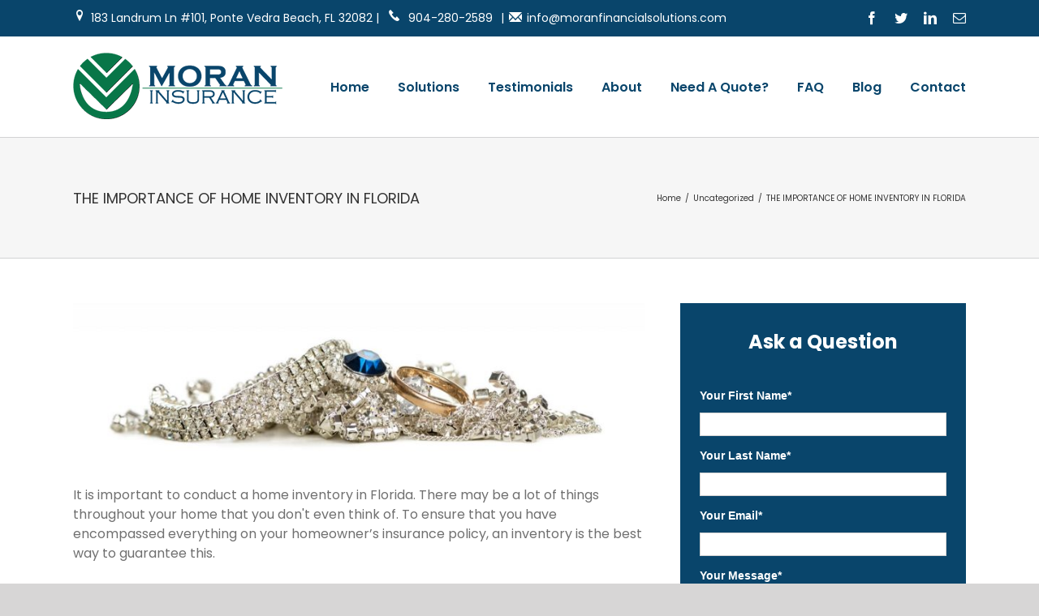

--- FILE ---
content_type: text/html; charset=utf-8
request_url: https://www.google.com/recaptcha/api2/anchor?ar=1&k=6LcqhSMeAAAAAO5XxKzN6TeZaHpN2OyyoT0nX_sJ&co=aHR0cHM6Ly93d3cubW9yYW5maW5hbmNpYWxzb2x1dGlvbnMuY29tOjQ0Mw..&hl=en&v=TkacYOdEJbdB_JjX802TMer9&size=invisible&anchor-ms=20000&execute-ms=15000&cb=o6vagoywkuc1
body_size: 45615
content:
<!DOCTYPE HTML><html dir="ltr" lang="en"><head><meta http-equiv="Content-Type" content="text/html; charset=UTF-8">
<meta http-equiv="X-UA-Compatible" content="IE=edge">
<title>reCAPTCHA</title>
<style type="text/css">
/* cyrillic-ext */
@font-face {
  font-family: 'Roboto';
  font-style: normal;
  font-weight: 400;
  src: url(//fonts.gstatic.com/s/roboto/v18/KFOmCnqEu92Fr1Mu72xKKTU1Kvnz.woff2) format('woff2');
  unicode-range: U+0460-052F, U+1C80-1C8A, U+20B4, U+2DE0-2DFF, U+A640-A69F, U+FE2E-FE2F;
}
/* cyrillic */
@font-face {
  font-family: 'Roboto';
  font-style: normal;
  font-weight: 400;
  src: url(//fonts.gstatic.com/s/roboto/v18/KFOmCnqEu92Fr1Mu5mxKKTU1Kvnz.woff2) format('woff2');
  unicode-range: U+0301, U+0400-045F, U+0490-0491, U+04B0-04B1, U+2116;
}
/* greek-ext */
@font-face {
  font-family: 'Roboto';
  font-style: normal;
  font-weight: 400;
  src: url(//fonts.gstatic.com/s/roboto/v18/KFOmCnqEu92Fr1Mu7mxKKTU1Kvnz.woff2) format('woff2');
  unicode-range: U+1F00-1FFF;
}
/* greek */
@font-face {
  font-family: 'Roboto';
  font-style: normal;
  font-weight: 400;
  src: url(//fonts.gstatic.com/s/roboto/v18/KFOmCnqEu92Fr1Mu4WxKKTU1Kvnz.woff2) format('woff2');
  unicode-range: U+0370-0377, U+037A-037F, U+0384-038A, U+038C, U+038E-03A1, U+03A3-03FF;
}
/* vietnamese */
@font-face {
  font-family: 'Roboto';
  font-style: normal;
  font-weight: 400;
  src: url(//fonts.gstatic.com/s/roboto/v18/KFOmCnqEu92Fr1Mu7WxKKTU1Kvnz.woff2) format('woff2');
  unicode-range: U+0102-0103, U+0110-0111, U+0128-0129, U+0168-0169, U+01A0-01A1, U+01AF-01B0, U+0300-0301, U+0303-0304, U+0308-0309, U+0323, U+0329, U+1EA0-1EF9, U+20AB;
}
/* latin-ext */
@font-face {
  font-family: 'Roboto';
  font-style: normal;
  font-weight: 400;
  src: url(//fonts.gstatic.com/s/roboto/v18/KFOmCnqEu92Fr1Mu7GxKKTU1Kvnz.woff2) format('woff2');
  unicode-range: U+0100-02BA, U+02BD-02C5, U+02C7-02CC, U+02CE-02D7, U+02DD-02FF, U+0304, U+0308, U+0329, U+1D00-1DBF, U+1E00-1E9F, U+1EF2-1EFF, U+2020, U+20A0-20AB, U+20AD-20C0, U+2113, U+2C60-2C7F, U+A720-A7FF;
}
/* latin */
@font-face {
  font-family: 'Roboto';
  font-style: normal;
  font-weight: 400;
  src: url(//fonts.gstatic.com/s/roboto/v18/KFOmCnqEu92Fr1Mu4mxKKTU1Kg.woff2) format('woff2');
  unicode-range: U+0000-00FF, U+0131, U+0152-0153, U+02BB-02BC, U+02C6, U+02DA, U+02DC, U+0304, U+0308, U+0329, U+2000-206F, U+20AC, U+2122, U+2191, U+2193, U+2212, U+2215, U+FEFF, U+FFFD;
}
/* cyrillic-ext */
@font-face {
  font-family: 'Roboto';
  font-style: normal;
  font-weight: 500;
  src: url(//fonts.gstatic.com/s/roboto/v18/KFOlCnqEu92Fr1MmEU9fCRc4AMP6lbBP.woff2) format('woff2');
  unicode-range: U+0460-052F, U+1C80-1C8A, U+20B4, U+2DE0-2DFF, U+A640-A69F, U+FE2E-FE2F;
}
/* cyrillic */
@font-face {
  font-family: 'Roboto';
  font-style: normal;
  font-weight: 500;
  src: url(//fonts.gstatic.com/s/roboto/v18/KFOlCnqEu92Fr1MmEU9fABc4AMP6lbBP.woff2) format('woff2');
  unicode-range: U+0301, U+0400-045F, U+0490-0491, U+04B0-04B1, U+2116;
}
/* greek-ext */
@font-face {
  font-family: 'Roboto';
  font-style: normal;
  font-weight: 500;
  src: url(//fonts.gstatic.com/s/roboto/v18/KFOlCnqEu92Fr1MmEU9fCBc4AMP6lbBP.woff2) format('woff2');
  unicode-range: U+1F00-1FFF;
}
/* greek */
@font-face {
  font-family: 'Roboto';
  font-style: normal;
  font-weight: 500;
  src: url(//fonts.gstatic.com/s/roboto/v18/KFOlCnqEu92Fr1MmEU9fBxc4AMP6lbBP.woff2) format('woff2');
  unicode-range: U+0370-0377, U+037A-037F, U+0384-038A, U+038C, U+038E-03A1, U+03A3-03FF;
}
/* vietnamese */
@font-face {
  font-family: 'Roboto';
  font-style: normal;
  font-weight: 500;
  src: url(//fonts.gstatic.com/s/roboto/v18/KFOlCnqEu92Fr1MmEU9fCxc4AMP6lbBP.woff2) format('woff2');
  unicode-range: U+0102-0103, U+0110-0111, U+0128-0129, U+0168-0169, U+01A0-01A1, U+01AF-01B0, U+0300-0301, U+0303-0304, U+0308-0309, U+0323, U+0329, U+1EA0-1EF9, U+20AB;
}
/* latin-ext */
@font-face {
  font-family: 'Roboto';
  font-style: normal;
  font-weight: 500;
  src: url(//fonts.gstatic.com/s/roboto/v18/KFOlCnqEu92Fr1MmEU9fChc4AMP6lbBP.woff2) format('woff2');
  unicode-range: U+0100-02BA, U+02BD-02C5, U+02C7-02CC, U+02CE-02D7, U+02DD-02FF, U+0304, U+0308, U+0329, U+1D00-1DBF, U+1E00-1E9F, U+1EF2-1EFF, U+2020, U+20A0-20AB, U+20AD-20C0, U+2113, U+2C60-2C7F, U+A720-A7FF;
}
/* latin */
@font-face {
  font-family: 'Roboto';
  font-style: normal;
  font-weight: 500;
  src: url(//fonts.gstatic.com/s/roboto/v18/KFOlCnqEu92Fr1MmEU9fBBc4AMP6lQ.woff2) format('woff2');
  unicode-range: U+0000-00FF, U+0131, U+0152-0153, U+02BB-02BC, U+02C6, U+02DA, U+02DC, U+0304, U+0308, U+0329, U+2000-206F, U+20AC, U+2122, U+2191, U+2193, U+2212, U+2215, U+FEFF, U+FFFD;
}
/* cyrillic-ext */
@font-face {
  font-family: 'Roboto';
  font-style: normal;
  font-weight: 900;
  src: url(//fonts.gstatic.com/s/roboto/v18/KFOlCnqEu92Fr1MmYUtfCRc4AMP6lbBP.woff2) format('woff2');
  unicode-range: U+0460-052F, U+1C80-1C8A, U+20B4, U+2DE0-2DFF, U+A640-A69F, U+FE2E-FE2F;
}
/* cyrillic */
@font-face {
  font-family: 'Roboto';
  font-style: normal;
  font-weight: 900;
  src: url(//fonts.gstatic.com/s/roboto/v18/KFOlCnqEu92Fr1MmYUtfABc4AMP6lbBP.woff2) format('woff2');
  unicode-range: U+0301, U+0400-045F, U+0490-0491, U+04B0-04B1, U+2116;
}
/* greek-ext */
@font-face {
  font-family: 'Roboto';
  font-style: normal;
  font-weight: 900;
  src: url(//fonts.gstatic.com/s/roboto/v18/KFOlCnqEu92Fr1MmYUtfCBc4AMP6lbBP.woff2) format('woff2');
  unicode-range: U+1F00-1FFF;
}
/* greek */
@font-face {
  font-family: 'Roboto';
  font-style: normal;
  font-weight: 900;
  src: url(//fonts.gstatic.com/s/roboto/v18/KFOlCnqEu92Fr1MmYUtfBxc4AMP6lbBP.woff2) format('woff2');
  unicode-range: U+0370-0377, U+037A-037F, U+0384-038A, U+038C, U+038E-03A1, U+03A3-03FF;
}
/* vietnamese */
@font-face {
  font-family: 'Roboto';
  font-style: normal;
  font-weight: 900;
  src: url(//fonts.gstatic.com/s/roboto/v18/KFOlCnqEu92Fr1MmYUtfCxc4AMP6lbBP.woff2) format('woff2');
  unicode-range: U+0102-0103, U+0110-0111, U+0128-0129, U+0168-0169, U+01A0-01A1, U+01AF-01B0, U+0300-0301, U+0303-0304, U+0308-0309, U+0323, U+0329, U+1EA0-1EF9, U+20AB;
}
/* latin-ext */
@font-face {
  font-family: 'Roboto';
  font-style: normal;
  font-weight: 900;
  src: url(//fonts.gstatic.com/s/roboto/v18/KFOlCnqEu92Fr1MmYUtfChc4AMP6lbBP.woff2) format('woff2');
  unicode-range: U+0100-02BA, U+02BD-02C5, U+02C7-02CC, U+02CE-02D7, U+02DD-02FF, U+0304, U+0308, U+0329, U+1D00-1DBF, U+1E00-1E9F, U+1EF2-1EFF, U+2020, U+20A0-20AB, U+20AD-20C0, U+2113, U+2C60-2C7F, U+A720-A7FF;
}
/* latin */
@font-face {
  font-family: 'Roboto';
  font-style: normal;
  font-weight: 900;
  src: url(//fonts.gstatic.com/s/roboto/v18/KFOlCnqEu92Fr1MmYUtfBBc4AMP6lQ.woff2) format('woff2');
  unicode-range: U+0000-00FF, U+0131, U+0152-0153, U+02BB-02BC, U+02C6, U+02DA, U+02DC, U+0304, U+0308, U+0329, U+2000-206F, U+20AC, U+2122, U+2191, U+2193, U+2212, U+2215, U+FEFF, U+FFFD;
}

</style>
<link rel="stylesheet" type="text/css" href="https://www.gstatic.com/recaptcha/releases/TkacYOdEJbdB_JjX802TMer9/styles__ltr.css">
<script nonce="jpsYKOYUhQrlhYenwn5Adg" type="text/javascript">window['__recaptcha_api'] = 'https://www.google.com/recaptcha/api2/';</script>
<script type="text/javascript" src="https://www.gstatic.com/recaptcha/releases/TkacYOdEJbdB_JjX802TMer9/recaptcha__en.js" nonce="jpsYKOYUhQrlhYenwn5Adg">
      
    </script></head>
<body><div id="rc-anchor-alert" class="rc-anchor-alert"></div>
<input type="hidden" id="recaptcha-token" value="[base64]">
<script type="text/javascript" nonce="jpsYKOYUhQrlhYenwn5Adg">
      recaptcha.anchor.Main.init("[\x22ainput\x22,[\x22bgdata\x22,\x22\x22,\[base64]/MjU1OmY/[base64]/[base64]/[base64]/[base64]/bmV3IGdbUF0oelswXSk6ST09Mj9uZXcgZ1tQXSh6WzBdLHpbMV0pOkk9PTM/bmV3IGdbUF0oelswXSx6WzFdLHpbMl0pOkk9PTQ/[base64]/[base64]/[base64]/[base64]/[base64]/[base64]/[base64]\\u003d\x22,\[base64]\\u003d\\u003d\x22,\x22w47CgipHEsK9aMOPRWLDssKsSFRkwogpRMOpD3TDgGV6wrY9wrQ5wrVYWgzClAzCk3/[base64]/[base64]/w5plc8KNwqYfdsKuw7TDhxvDqGfDgw8nw5NkwqHDiQrDm8KvS8OKwqfCrcKYw7UbEwrDkgBkwoFqwp9iwpR0w6pRN8K3EznCo8OMw4nClMKeVmh4wrlNSDlyw5XDrkbCjGY7TcOvFFPDq0/Dk8Kawq3DnRYDw7HCscKXw78SS8Khwq/DvSjDnF7DuSQgwqTDjFfDg38oOcO7HsKNwr/DpS3DsDjDncKPwqwPwptfOcOCw4IWw5EjesKawpYOEMO2aXR9E8O3AcO7WQpBw4UZwpzCmcOywrRGwrTCujvDkhBSYTTCoSHDkMKEw4FiwovDtijCtj0xwqfCpcKNw5LCpxIdwrzDtGbCncKHQsK2w7nDucKhwr/[base64]/[base64]/wq8Uw7lvwq/CkMOrTMOGZDTCnsK2wrYPw41NwqB+w410w6cVwrZFw5wJAXZ5w4wOPkFPdSDCqUkbw7/ChsKVw4rCpMKycsOKPMOIw6Vkwr1jeGnCsDk9GkwtwrDDpgUHw6rDvMKIw6F0Sjlzwo3Cn8KFYEnCmMKQWsKxBx/[base64]/CsT3ClMKaw5jCgw0me8KcYFsJXMOTc8OfwqTDocO3w7cow4XCmsONDBXDh3Rzw57Dv0ZPScKOwoN0wo/[base64]/CsFrCgMOkwrbCvMOXw64/[base64]/F8Oaw7DCpj4Twos+H1XDhy3DscO2w7AzFcOqZcOpwpcTTh7DnsKkwqXDrcK9w4vCl8KIUwXCn8KLP8Krw6EnVHJrHCDCscK8w5HDjsKowrzDgRlgKEV7fVDCg8KpQ8OARMKGw5XDscOgwodkWsOlccK5w6TDisOvwo7Ctxk/FMKgLz8sFcKgw7M1RcKTesKQw7fCi8KScQtpBmDDiMO/W8KzMnEfflTDusOcO09WZ2U4w4dOwpEbGcO6wopIw6nDgRZhLkjCtsKgw4cPwpocOCMUw5DCqMKxLMKzSBXCgcOaw5rCocKEw7/DvsKewozCjwDDo8K5wrUjwp7CicKdTVzDtT0XWsKewovDv8O7w5gew41NSsKmw4pJPMKlXMK7woLCvWotw4/CmMOUasKXw5hjXEFJwrFpw7jDsMOswoPCmUvCv8OAMzLDusOAwrfDsXwtw4B4wolMecOIw5tTw6vCiTwbeSRPwpHDlGbCrFwHw4E1wrrDo8OAEMKlwoNQw6FOW8Kyw5BjwrNrwp3DiXjDjMOSw4wGSxVjw4s0BBvCkz3DuXdUdRp/w6EQP3ZwwqUBDMOCdcKlwqfDvEXDicK+wrzCgMK2wrhrLR7Cjlw0wq8ANsKFwqDDvC4gDkDCp8KQBcOCEA8Hw57Cu3fCmWkaw7xJw7LCgsKEeRkvenV1b8KEbcKAUMOCw7DCgcOvw4kdwpMBDkHCpsOmeXQEwrPCtcK7cit2Q8KQCC/CqFoIw6gdNsOcwq5QwqBnJF9KDRwcw5cIK8OPw7XDqSYZQwXCm8KCYADCocOSw7tlFz9fFHDDp0zCpMOKwpzDt8KLUcO9w7hSwrvCjsOOM8KOaMOsBR52wrEKccO3wqxrwpjDlFXCtcOYP8KVwpnDgH3DlDvDvcKJRHVjwoQwSwXCn1bDoj7CqcKAADAwwpLDoU/Cg8KHw7nDmcOKACQQfsOMwpfChX7CvsKgB1xyw7MpwqjDnQDDkAVqC8O9wrrCq8OSIWPDscKUWCvDicOHSCrCjMOHQxPCtT0sPsKVScODwrnCpsOawoXDsHnDosKCwo5NZcKmwrpaw6nDiSbCuQzCnsKKBxXDox/DlcOxc1TDtsOGwqrCr00bMcOGQwHDjsOSfsOQfsK6wog1wrdLwo3CncKVwq/CkMK7wqQgwq3Cl8Ouw6/DokrDo1VKIjhARzRcw4Z4DMO9wodWwqfDk3YtBmvCgXIiw70+wpdjwrfDvgjCvywowrPCkzhgw5vDt3nCjEliw7RDw44pwrMbXCjDo8KIW8Onwp7CrMOzwoFXwohtWw0keSlzVnPCsBpaXcOMw6/CsTMNRh3CqQoIfsKHw5TDhcKlU8OCw5lsw5Zyw4bCkTp9wpdcfDw1DmNybMKDCsOWw7NPwrfDscOswoRvIMO9w79nE8Ogwot1ISAZwpdaw77Dp8OdF8Ofw7TDhcO1w6TCmcOLU0MMPXzCiH9UE8OTw5jDqhvDjTjDuCzCs8KpwocgOy/DjnHDq8OvQMOgw5MWw4tWw6PCrsOpwq9BfBvCoT9FaiMswoXDucO9EcOxwrbDvScTwoUmAjXDtMO8R8OPAMKpecKGw4LCmXAKw4XCqMKowpBwwo/CoF/CucKZRsODw4x3wp3CvizCmmRUcRHChcOVwoJAUXLDpmTDkMK8Q3rDsQI4BC/DrA7DmcOMwpgfTz1ZIMO6w5zDuUFhwq/ClsOTw5QawqB2wpQiwo4QDMKkwo7CksOGw40pTgt1DcKJdmjCr8KVDcK1w5ozw48Pw6VpR00/wrfCrsOMwqPDmVo0woVFwqZ9wqMIwpjCrgTCiFvDtsKVTC/Dn8O+On/DrsO1PVfCtMOHMXopYFw0wqfCo0o3wqIcw4Nww7Uow7hzTyfDkGoTFcKdw6nCtcOvRcK2VAvDv3M1w7M8wofCgsOOQX1Fw4zDuMK6DFbDvMKKwrXCs0jClMKawrw1NsKXwpcZfSfCqsKmwpjDljnCni/Dk8ODPXjCg8OYbHnDp8KNw4gxwpvDhAlfwqbCq3DDkyrDhcO2w5bDj0oEw4HDq8K4wovDg2/DuMKNw5DDmcObVcK8JRE3QMOaW25nbVdlw6Aiw7LDtjnDgCDDosOMSB/Dpy/DjcKYEMKtw4/Dp8O/wrRRw5rCvUnDt0ALbD89w7jDhAXDgsOEw5XDrcKtKcO6wqFNYAVOwqt2ElwEViQKF8OKY07Cp8KpOCY6wqIrw47Du8KrW8KRbBjCrWhtwqkacVXCvGBABMKLwpfCkzTCvnpTYsOZShJJwpfDhU8Cw7kQEcKXw73Cu8K3L8O/[base64]/w4s8wrfCvmlFK8O7bmAewpVjQMKcVQ3CpcKjQCfDunk/wrtobMK2IMKuw6t+bcKmeijDmAR5wrBUwpZ0DXsQfMK+R8Kmwrt3acK8XcOtTFsLworCjwTDs8KywoN9cmUCMBMyw4jDq8Odw6/[base64]/Cu8KrUcKaUcOyw6lyQ8Kgw45SAcO0w4jCo8KqP8OqwoweKMKRwpt8wrjCr8KPD8OtFVnDtyM+QMKdw4kxwoFxw5d5w7tMwoPCry5BVMKDCsOFwqMTwovCq8KKIsK4NjjDm8Krwo/Cg8KtwqZndcK8w6TDuiILG8KFwoAbXHNvTMOZwpR/HhFuwo8hwr1vwo/DiMK6w45lw41Fw5HCvAZmT8Kdw53ClMKTwpjDvzfCnMKiDXl6woUBacObw4pzHQzDjnDCtU0wwrjDvyfCo03Cg8KZWcKHwpR3wpfCoGnClEjDo8KHBCDDocOtRMK4w47DhW9rG3HCp8OPYXXCi01Pw5bDl8KdVV/DucOGwqcfwq40H8Okd8KvPS3Dn2nCtzoQwoZZY3nCksKyw5DCgMO0w5rCr8Oxw7oAwqRIwp/CtsKewr/CnsONwrR1wobCnzTDnHF6w4TCqcKlw6rCm8Ksw53DhMOtVE/CgsKwJH4YMsO3c8K+IFbClMKLw6gcw4rCq8ORw4zDnA9BFcKLGcOnw6nCtcK4MwjCtQJfw6vCpsKBwqvDmsOSwpYjw5MOwrHDnsORw4jDtsKGHcKJeT/DjsK6KsKMVRrDksK+EQPCk8OGRDfCmcKqf8OtYcOOwokCwqoUwr9jwpbDoi7CnMKRVsKqwq3DpQjDmw8HCBHDqlw9aH/DignCkFTDmG/[base64]/wrxIwp/[base64]/wqUUw7fDmkdww4QxHsK+I8K6wrnDv8KuVmBiw7nDu1AQbBZ/[base64]/DmMKsBi3CugYZwoXCqlkawop/w7PDrcKZw60vJMOrwpzDgkTCrmDDmsKvNm5VQsOaw4XDnsKzEXRpw4zDl8KZwodqE8Obw6jDsXhYw7bDlStkwrHChx5kw64LAcOmw68Xw6FxC8O4R37DuHdDUcOGwqHCpcOqwqvCnMOFw5E9Ew/Cn8OAw6rCljZNSsKCw6h7fsOqw5ZREcO9w7fDsjFPw5hFwqHCkQdnf8ObwrPDrcKmNsKXwp7DpMKdcMOowpbCtC9XB1MpeBPCjsOrw4dkKMO6IRFyw4DDrkLDmyzDt0MhSMKXwpM3RcK1wpMdw7XDtMO/[base64]/ChcK3BsOgwoQtwrtowoRYwqtHwrjDrxTCnlPDr0zDpi7DrEhsI8OeGcOSf0vDthPDtQUlJ8K5wqvCmcKFw6cUa8K4AsOMwr/ClcKCKUvDlMOUwroywopBw57CsMK2dk/Ch8K+JMO2w5fCqcKcwqcLwqUFJDLDk8K8IQvCnhfCvhUQcGAve8OOw5fDt0dRLQjDqcKYAcKJHMODFWUobWpqUVHCjnLDgsKnw5PCnsKzwqZkw77ChSrCpwbCnC7CrMOMwpnCt8O9wqUQwqcLDQB7RXxqw5zDoWHDsz/[base64]/NcKcC1lXwo1cOVTCiTLDhMOXwp4DwpDCs8KUwoHDkWDDgH88wroDPMOqwoZtw7rDgsKFOcKTw6LCmx4/w79QFsOVw7UYSlU/w4/DmMKsLMOEw4AaTCjDgsOfNcKGw7TCr8K4w61nMMKUwqvCosK/[base64]/HE7Do1sSwpUww480CGDDrmIOw7rDrsKwwqRbKcKKw7kmehfDpQpzfm0Hw77DscK+ZC0aw6rDmsKKwoLCncKhA8Kkw7XDv8O1wo57wqjCqMKtw4wewpzDqMOKw5vDnUFMw6fCiUrDt8KWERvDrCjDv0/[base64]/CrcKJHHUJw7XCgMKENMKcJkDDgiHCj0QADSzDhsKZGMK9YcOZw6fDvXrDihpSw7zDtm/[base64]/wq4nwpvDkFfCscOZw5jDo1NKwpTCj8OcCxrCv8KVw7phwrLCjBV4w4ZqwpFcw7Nsw5/[base64]/CncKZw7Uww67CnmXCnsOCwr/DncKbw60XRj3CmGkvb8KkeMOtfsKQG8OceMOZw6ZfNlLDsMKCYsO4b3ZwK8KuwrsNwrzCkcKhwokhw63DqcO/[base64]/Vip5YsOnwpXCpSjCu8KUYsKnwqLCl1LDgHJ/H8K0BjPCj8KEw5pNwqTDhDbClVdmw4BRSAbDssKODsORw5HDqyt0fnZ+Z8KaJcKHPAvDrsOaDcKswpccf8KCw4lyWcKOwoVTbEfDvMOzw4vChsOJw4ENai9xwoHDgXA0Zn/CuwYjwptowp7DlHd+w7MxET5/w6Y7wovDuMKhw5zDnHJVwpA/[base64]/DuMKGNMO7AncVwps8GV4AQcOuPAEjZsKJKMK5w47CjsKqfWLCkcKVRSZqalUFw5/CuTDDqXrDrU8rcsOwaSfCjFtkQsK6JcKWH8Ozw4HDosK2BFUswrTCo8Oxw44ifhNiXG7DljNUw6HCpMKnZ37DmEVjSh/DhUPCncKFHVM/EmjDsB1Xw5QHw5vCocOPwonCpF/Dp8OcU8Ogw6LCr0d9wpvCqCnDhXQrDwvDpz4ywrQcP8Kqwr8Iw48hwrBnw6llw7hAH8O+wr8cw6nCpDMDSTjDi8KhRcO8fcOww44bZsOuYCnCqQYdwp/CqxjCt21Ywq87w4UKGRgsCz/DjC7CmcOZH8OYADzDpsKew5B+LiBaw5PClMKJVwzDkQJiw5bDv8KewrPCrsK2WsKDUW5VflV+wrwDwoRgw6JrwqLDv3rCuXnDggw3w6PDp0liw6pudRZ3wrvCiBbDlMKrDBh/[base64]/N09QWSDChjvDvsKtOx7Do2F1w4vCryPDkhTDqcKSDFPDvl3CrcOKFUQcwr8Hw5QcZcKVcVpSwr7CkVLCtsK/HX3CtFXCvhB4wrnDnETCkMOkwqjCoj9YVcK1UcKxwqtoSMOuw6M3e8KqwqvClCh+aB0dB3LDtBNWwokefgMfdBtnw4gqwrbCtzJcOMOmRCjDgWfCsELDrMKSQ8KUw4h/axwqwro9W3InasO4UEsJwqvDtiJFwrJyb8KrLjBqLcKQw6HDqsOiwrHDhcKXTsObwowgZcK4w4zDnsODwpbDnAMhbxrDhmsKwrPCs23Dgx4owoYuHsO9wpHDi8OFwo3CrcOvDlrDphE/w4LDkcOmLMOMw7sbwqnDsWXDgnzDoQLChwJ1FMOJFVnDoTZHw6zDrEY8wohCw40eMWXDrsKrB8KdF8OcC8ObYMOUScO6Y3NULsKrCMO3Tx4Tw67DgBDDlUTCliXDlmzDl3tOw4AGBMOSdk8Bwr/DowhzUGHCgWEwwqTDujDDisKpw4bCq14Bw6XDvRwZwqHCo8Ogwo7DjsKmNU3CvMKSOCArwqYrwohlw73DmFrCvSDDgWREcsKNw60nV8KlwqkoX3jDh8OfMh1zcMK5w5TCoCHCszU3IH9vwo7CmMOvYcOmw6g1wot+wrorw6F4SsKewrPCqcOJKXzDp8Obwo/CssOfHmXCs8KVwoHCsmHDnEXDnMKgTBZ9G8K1w61VwonDnFXCgMKdFcKgVkPDnU7DmcO1JcOeehQtw6I3WMOzwrw5DsOlWzQ4wq3Ct8OPwrxlwpE7cVDDnVAswq/Dm8KVwrXDocK+wqxdLhDCt8KbLyoLwo/DiMK1Bj8zKMOHwojCm0rDjsOAUU8Gwq/[base64]/CnsO8cMKlwqTCtxjCp8KuwprDi8KrCX3ClcOuAGY/wpMdGnrCscOvw5vDrcOJFXd4w64Hw4bDhBtyw481MG7CiSFBw6/DuFLDkD3DtsKmETPDs8KFwoXDscKcw6sYXi4Lw5waF8OyMMO3BlnCisOjwqXCr8KgFMOSwqItWMO/w57Co8Kaw6ozEsOVecOEDgPCisKUwo8ewpZNwrbDt17CiMOEw4zCoQbDjMKcwoHDtMKHGcOxVQlDw7/CmjItc8KKwojDjsKJw7fCtcK2V8KvwoLDrsK/[base64]/Ct8KVbmMNwrlXwpLCisOuwr/[base64]/DjloRDETCnwt+U8KJFsKAwqEwSMKeQMOuHUEFw7HChcOWWzvCvMK5wr8nbVHDuMOLw4BlwpBzLsOIMMKZEwrDlA9bbsKZw6PDiANfX8OqHcOmwrceasOWwpQCMnEJwpEQEH/Ci8KHw4F7dFXChCpkeR/DmQ0tNMOwwrXCuCQbw43Dt8KPw7oyVcKIw6LDg8O8HcOLw7fDhSDDrBEtVcKVwrQkw7UHN8K2wrMSY8KJw6bCnFx8IxzDpw4UUFlWw6bCnEHChMKVw6LDoWkXF8ORYybCqG/DjC7DoTbDpSrDqMKjw6/DmAtKwpMzDsONwqzChkzDlsODfsOowrrDuAIfSknDl8KEwrLCgFIWFwvCq8KERMK4w79awrLDosKhe23Cj3zDmBbCosO2wp7CokZlfsOPNsOyK8KFwo1ywrLCvA/DhcOHw5M9GcKJRsKFRcK/d8KQw4Zww4dawrFvUcOIwq/DrcKnw44UwoTDmMOmwqN/wo0ZwpULw6fDqX9sw64yw6rDrMKRwrDDvhLChUbCvArCjA7DksO6wqzDvsKwwr5CCS88A2xuYXfCgx3DsMO0w7TDlsKXQMKww5B/NzvCi1QtSnjDvFBXFcKmM8KtKQ/CkX3Dli/[base64]/OBBGSWDCkklPGMOTw4zDrUDCnsKNSMOZAcOHw4jDi8KKGsKSw4Bew4HDuy3DpcOFdjI/VmMRwoJpCzkXw4o1wo1WBMKtP8OqwoMYDm7CphDDg1/[base64]/CoFVebnrDqsOxw4fDp8KjGAnChUR5GADCmFLDg8KCBHzCrmUewqnCocKUw4LCvTnDmm8MwpzCrsK9woNjw7HDhMOTecOBSsKjw4zCk8OJOxkdK0zCo8O+JcO1woovLcKEdk7CqcOzBsO/NBrDjgrDgsOYwq/DhXbCosKfUsO3w7fCkGFKAWHDqh0KwpzCr8ObZcOPFsKPDsKuwr3DomPCrcKDwpvCl8KVYkhewpDDnsKRwo3CrzIWasOWw7PChzdXwo3DjcKmw5nCusOlw6zDk8KeCsO/woHDkX7DkG3CgUYRw6kOwrjCm19ywrvCk8Kcw4XDkTl1AQ1KCMOZYcKabcKRQcKceld9wqQ2wo0mwqRcdHbDqBMmHcKJAMK1w6gYw7nDnsKvYF3CmU8Uw54YwrvDglZcwoVcwrYfbnHDk0IiJUdTw5DDrcOCE8OxFFbDq8KAwqlFw53DvMOgFcK/wpRew4ALMUIRwo8VNg/CoinCniXDl1TDjATDmw5GwqbCqDPDmMOFw4vChArChsOVSC5dwpNww6smwr7DiMObazNDwr4fwp5+VsK8WcKzc8OKXXRjVsOqESXDpsO/ZcKGSgFRwrHDisObw4XDncKCQVUOw5ZPMDnCsVfCqMKEJsKcwpXDthnDtMOIw61ww58WwqFJwqdTw6nCjBBhw6YUazVpwpDDr8KGw5/Ci8KmwrjDu8Ksw4QhVGUgV8K6w7ELMhRfNAF2GHHDl8Kqwrc/[base64]/[base64]/RcKRw7TDicOmOx8/w5PCpcO4YETCn1huw7zCpD88wqpQI2fDpEVswqwQSyXCpRbCu2XDsnkwGQQrRcO8w7kHX8KDNXXCusODw4jDssKoRsOuNsOaworCmADDk8OKWkQFwqXDky/[base64]/[base64]/CssO/w4LDv8OGIjbDlMOfw5HDksKTfhcnwrDDuE3Cl1Jqw4kBLcKBw44SwrEgXcKUwrXCuAnCsic6wovCj8KNBjDDrcOvw5AyCsKTHnnDq2fDs8OYw7HDhCzCosKybRLDrRbDrD9LI8Kmw40Kw7Y6w54/w4Ejw69/PX9yMHFMcMO4w5PDk8KxZVfCvnjDl8Ozw5Fvwo/CtMKtNj3Chn5IdsO/[base64]/DlsOZfCAzIsKKMMKvw4fCr2rDp8OqFMOMw4V7wpPCsMKAw4XDkFvDi3DDusOdw6DCv23DokjDssKkw5oNw4tmwrRHZBMrw4fDmMK5w4how63DksORRMOzwq8RIsOkw5pUDCXCpCAgw7dnwowQw4g6w4jCvcONHB7Dt2/Dqk7DthPCmsOYwq7Cr8KCGcKLa8KZO1Zdw7oxw6vCp1zCgcOiUcODwrpLw7fDl193PzrClwbCvgYxwovCmmRnJG/[base64]/[base64]/CisKTMmnCicKwOcKdw5vCmMO2NsOxwosSwpHDucKfc8OPwpDCtMK+RcKifnrDjWPDgiVjXcKhw7jDi8OCw4Fowo0QcsKaw7JNGijChyJiLsOAMsKYVxIiw69oQsOcT8KzwpbCsMKfwph1bjbCs8OtwrvChS/Duz/DlcOpGMO8woDDgHvCj0HDk2vClFokwrsLaMK8w7nCisOWw7A8wo/DnMO6ahBUw4V9WcONVEpgwr8Mw4nDv3ZeeRHCqwbCgsKNw4J8ZcK2wrJvw6cmw4rDtcOeNVdGwprCuE4sc8KMH8KTMMKiwp/CgAkCJMKLw73CqsOeNxJ3w7bDq8KNw4ROSsKTw63CtzoYTGDDpBHDtMOAw5EvwpbDs8KewqnDrj3DskbDpwnDhMOfwpluw6VwXMK0wq1bQSgybcOiIWdxL8Kbwo9Iw7zDuAzDn0XDs3LDjsKOwr7Crn3DksKtwqfDlDnDgsOww5/[base64]/Cvlxdblovw4NEw4/DjHbCiW3DlMOMw6Abw4zCqB0iMFcVworCq31TBytZGDfCvsOsw78xwp4ew6kRCsKJDsKnw6pcwosraW/DtsOqw5ofw7rDnhEJwpM/QMOqw5zDkcKtT8KhDnfDisKlw7DDnR1PUlgzwr8FMcKhH8K9dTPDjsOow5fDj8KgAMOxBQIVIXYbwr/CtQFDw7HDv37CtGsbwrnCn8OWw5XDnBjDj8K/IBION8KLwrvDimFlw7zCpsKewq3Cr8KoHAjCpF5oEyRcUATDr2TCt1bCiUMCwqhMwrvDjMOYG18dw6/CmMOMw7EpAgrDvcKxDcO0EMOLQsKbwpl1IHsXw6hJw6PDoknDkMKtVsKswrvDlsKOw5rCjlNhZBksw5VpMsKYw6YsInvCqjDCh8OQw7PDhsKRw4jCmcKmF3vCtcKywqLComrCscOEWyjCvcOiwo7DhXbCkAoLwpJAw63DkcKTHXJDHyTDjMOiwr/DhMOvecOrCsOhEMK8JsKOFsOjD1vDpgNFDMKGwojDhMK5wpnCm31AIMKSwpzCj8ODbHkfwqbDv8KSL1jDplYEbyzChDwHaMOZI23DugpyWX3ChsKrBBDCr0gDw60oHMOvQ8OCw6PDv8O0w5wowr/Dj2PCmsK9wq3DqiUBw6LDo8KOw5NFw61iDcKOwpUHCcOqFWkXw5TDhMK+w45kw5JzwrLCu8OeY8OPEcOAIsKLOMKYw7E4PCTDi0zDj8K/wp4PYsK5TMKxKHTDv8KIwrsawqLCtyrDlWzCisKqw7JWw58JQMKLwoXDnsOCGsKKb8O0wo/Dom0Ewp59UgVTwo00woYIwpQ9VCs8wp3CthE4dsKiwpZFw5/[base64]/w5nDpX0+wqfDscKeYsKFbsOQwpbDvsO6a1bDlMOhXCc0w5/CksOVMMKBf27DjsKRVyrCocKfwrFOw4Fpw6/Dr8OUXj1VJcO/ZHnCsmtZIcODExzCg8KHwrsmQzbCmmPClkHCoRjDmhQxw7Z0wprCslzCjTZAZcOwW304w53ClsKbdHzCqzzCvcO8w7oNwoM7w7AFXibCpDTCksKpw7R6wr8ONHFiw6gkOsO9Y8OmZ8OPwqp1wofDizcQwovDicKVTkPCrcKWwqo1w73Dj8KzVsOvBUTDvQLCmG/DoEfCpzLColJ2wrkVwqbDlcOhwroTw7ApYsOfJykBw4/ChcOWwqLColJEwp09w6jCr8K7w6FbWgbCusKPCsKDw6x9wrTDlsKXT8OpbG5jw4ROJA4xwpnDpGvDtkfDkcK/wrJtdCLDoMObMcK5wp4tG2zDl8OtD8K3w6PDocKoA8KiRWAuR8KZIXYKw6zCksKrC8K0w78ODMOpBmstYmZ6wphYS8Orw7PCs2jCpiTCu1oMwrXDosK1w5PCp8O3H8KVZjlzwrYkwpA2IMOWwohHDCc3w5YGbww/EsOxwo7CqsOnKsKNw5bDhhrCg0TChArDlSN0esKsw6cXwqIJw5IgwqZgwrfCnSHCkQBTHFpHXzXDlMOoYMOgeRnCjcKpw7MoBQ09FMOTw44BE1w9wrgyHcKIwp5JGF3DpTXDqMK1wpkRacKLGsO3wrDCksKawpsjH8Kjb8OPZsOFw4k4X8KJPiEjS8KuCBjClMO/w7sZTsOVPDbCgMKUworCqcOQwqJAehNhMzlawpnDpmdkw5YPYyLDpQvDqcOWNMO8woXCqllBSm/CuFHDsl3DscODHsK6w5DDhSbDqgrDtsOoMW4mS8KGLsKxSSYJNU4MwpvCmm0Tw7bCtMKVw64Ow57ChcOWw60TJwgEF8OowqvCsD5kFsKhZDE7EVwYw4opE8KiwrDDkjxcIUlDV8Onw6cgwqccw4nCvMOLw75EaMOUd8OAMS/DscOWw75gf8KzAgR7NcKGE3LCtQ5NwrohMcOZQsKhwrppdTwQWcKRDj/DkAZYRi/[base64]/CrBgqwqzCusOSeC/DlMOvasKDwqIZw63DsToRwrdVdGgJwqXDrFPCtcObCcOTw4/[base64]/Ct8KLJ8OHGAAbVMKwwoxuPRrDk8KrKMKcwofCqw9Qb8KYw7I1P8K6w7gdKyZDwq5tw57DjFQBcMOow73DlsORbMK3wqVCwpc3woNUw60hGWcEw5TCrMOhZnTChRYaC8O4KsOSbcKEw7A5V0DDvcOPwpnCqMKvw6fCuCPDrA/DmifDnGLCoxTCpcOewo3Do07DhmQpScOLwrfCmT7CkkbCv2AUw6wfw6TDncOJw5fDvTMMS8OCw5bDgMK7V8O7woTCpMKow5jCnC5xw4VWwrZHw6JewqHChjdzw45TJ0TDvMOuFzDCl0jDmsKIB8OUwo8Aw49DZ8K3wonDpMO9VEDCnDVpQh/DukV5wpA8wp3DrzMRXWfChx9kXMKZXj8yw7NATQNawpTCkcKJDGk7woBpwoZUwrk3OMOsXcOGw5TCmcKnwpHCr8O5w7l4wo/CvQVjwqbDtwHCosKIKw7Ct2jDvMO4HcOkIwk/w6sEwo5/LXDCgS5owp4cw4tcKFA0ScONA8OsSsK9HcOTw6pow7DCscOuCHDCqwdCwoQtNMKhw5LDuGFmWUnDuQLDmmh9w7LDjzABasObHAfCm2PChANORx3Co8OXw6R1WsKZAsKmwqFXwr5MwosQTEdewrrCiMKVwrrClCxjwpTDq1MmJBs4D8KIwo3Cjk/DqzB2wprCsQMvZV45Q8OJJnHCtsKywrTDscKgeWbDkD8zFsK2wqcDY3XDscKKwqhXKmE4YcOTw6DDminDjMOowr9XczHCqB9Kw6JXwqFIG8OoKRfDpV3DrsK6wqQSw6hsM1bDn8K/YUjDn8Oow6nCksK4fgZiD8K9wp/[base64]/CkxsAw5LDs8Kjw6zDh8OHRisFUMKswozDocOvGhjDkMK9w5fCnXTCo8O2wo7DpcK0w6lVbTvCmsKYAsOaCx3DuMObwoHCrWw3wonDrw86wozCpioIwqnChsK4woR8w7Iwwq7DqcKvacOHwr/DhDRpw70fwp1bw67DksKNw5Ivw6xBFMOCZD3DmHnDl8Ogw7cdw6Idw68aw7oVfSRgA8OzOsKEwp4ZHGvDhQjDocOyY3wFDMKfPVQgw54zw53Dq8O+wovCtcKqDsOLVsOMSzTDqcKYJ8Oqw5jDn8ObVMOxw6LCsWDDlUnCuw7CuzwZH8KSKMKmYC3DosOYE0wzwp/CiDLCszoRwqfDpcOPwpcCw6LDq8KkMcONYcODK8OZwqAgAwvCj0pqTCjCr8OkTzciJ8K7wq0dwqNqSsOgw7R/w6hOwpZjXcOwFcKuw6FtdyY9w5ZpwrrDqsOTPsO8MT7Cq8OLw50iw4LDksKDasOhw4PDo8Odwq8rw7HDr8OVCk/Dtk4nwq/CjcOlT3dFVcO8BmnDqcKbw7tnw6fClsKAwotJwqTCp2oJw78zwqF7wpNJdwTChjrCgmzCig/[base64]/[base64]/[base64]/w4dow7bCsMKtw4TDo8KbaQ3DsQ3CvcKowq/ChMOeY8OEw65MwqvCp8O+dkw4bg0RCMKPwprCh3fCnWPCjzg4wosBw7XCu8OEB8OIWlDCq0VIO8OkwovCi3N3XW8VwoXCjEgnw5pMVHzDvhnDnGAFOMKmwpHDgcKtw78aDUHDosOlwoDCjsO9LsOzasOrKsKfwpDDiFbDgWfDtMKgFMKRARDCsTRbE8OYwqk1J8O/wq8COMKxw4tWw4B6F8OswojDhcKGSxMxw7zDlMKDATbCiF/CqcKTUxnDuW9RZ14uw7zDl1XCg2bDlRFQBBXDv23CkWhWOxchw7TCt8OBZFPCnmINFxNObsOjwqrCsA5lw5l3w7Yvw4d4wqfCn8KWKAPDjsKGwohwwqbDh3Umw4UOInYGYljChFXDoVwEw5l0a8KuBlYPw5vCncKKwq/Drn9cWcO3wq4QVF12w7vDpsKSwo3DrMO4w6rCs8Kgw6fCqsKTa0dMwp3DihdrMVbDgMOSOsK+w4HDj8ONwrh4w6TCscKhwqbCt8KQDjnCkClqw4jCmHnCrx7DrsOxw7EMWMKOVsKGLVjCggIow4zClMOHwqV8w7jDs8KPwp/DrREmJcORw6DCo8K1w5E9esOnX2jCj8OuNjnDhsK2ccKfRVwjBkdGwo1jZ1cHV8OZf8KZw4DCgsKzwocFHsKdYsKuMxsMIcK2w4jCqgbDmQ/[base64]/[base64]/[base64]/Cm8Kvbx3CkcOgw6kjw6rDosKWw611cFXDtMKQOzfCisKlwpxDUzt/w7x4PsOWw7jCucO9BEYQwr8TPMOXwrxxGwhLw6dANl3CscKsXyTChWUMfMO9wozChMOFwpPDjsOjw6stw6/Ds8K2w45Cw6DDvsOqwqDCsMOuXBA+w4XCjMOkw6rDhiwaCwdpwozDrsOVGC3DuXHDp8OvbnfCv8O/bcKbwqPCpsO8w4HCh8KPwrV+w48Bwoxew5vDo1zCl27Dn2fDs8KKw4bDiiBjw7QdacKgBMOMG8Opwr3CisKna8K1wp50NHsgJ8KgFMOtw7Iaw6UffMKiwo5bcjRXw7V0QsKhwrw+w4HDi05gf0DDnsOvwqvCtcO/[base64]/fG0qUQAlJcObwq3CswVDw5XDgkvCiCfDkho1wp/DnMKew6RUOGQlw6PClF3DisKCKEQpw7RFZ8ODw7o2wrdcw73DlUHDvV9dw4YewoQdw43CnsOTwq7Dh8Klw60mM8KXw4/CmyTCmsOEVl3DpHnCtcOtQy3CncK/YlTCjMOowqMsCiY4wqjDqG4QfsOjTMO/wqLCgyDCi8KeVMO1w4HDniskAS/CqFjDlcKBwpIBwqDChsKzw6HDgmXDpMOfw6rCvwl0woHCgFXCkMKQLVgCW0LDksOTczzDvsKWwqAxw4nCnnc7w5Vwwr3DjA/CvsKlw4/CosONQMOAJsOrbsO2DcKew5l9FcOww6PDh2k4YsOCFMOeOsOFPMKQGw3DvsOlwrcsT0XChwbChcKSwpHCiWdQw79Nwo/CmQPDnnoFwrLCusKMwqnDmAcgwqhyDMK/[base64]/[base64]/CvcO9TcO9NVoFw6RHesKwJcKHw6ZFw7XCscO+cQQFw6UWw7nCuALCu8KkbcO7PQLDsMOnwqZUw7w6w4HDpmfChGRUw4IFCirDiDUoHMOBwpLDlVgYw5XCssOGX04Kw5XCt8K6w6/CvsOYdDZGwokVwqDChCQzZBLDggHCmMOrwrXClD5QOMKfIcOBwp/CiVfCjUHCq8KCMUkjw5FiD3DDicOoCcOow6nDhhHCncK2w49/SUdpwp/CiMO8w6sVw6PDk13ClhHDk0sSw6jDj8KawojCl8KXw6/CvSU9w681bsKbKmnDoxXDpU5bwpMpJicHC8K3w4t/AU4WRH7CtiDCu8KlOMOBVWHCrBw4w5Ffw4jCgk5Dw7kXZBnCpsKDwqNtw5vCgcOPS2Ewwr7Dh8KVw7Z7CMO2w7Ndw5jCu8Ozwrcow7hpw53Cm8OxQ1U\\u003d\x22],null,[\x22conf\x22,null,\x226LcqhSMeAAAAAO5XxKzN6TeZaHpN2OyyoT0nX_sJ\x22,0,null,null,null,0,[21,125,63,73,95,87,41,43,42,83,102,105,109,121],[7668936,641],0,null,null,null,null,0,null,0,null,700,1,null,1,\[base64]/tzcYADoGZWF6dTZkEg4Iiv2INxgAOgVNZklJNBoZCAMSFR0U8JfjNw7/vqUGGcSdCRmc4owCGQ\\u003d\\u003d\x22,0,0,null,null,1,null,0,1],\x22https://www.moranfinancialsolutions.com:443\x22,null,[3,1,1],null,null,null,1,3600,[\x22https://www.google.com/intl/en/policies/privacy/\x22,\x22https://www.google.com/intl/en/policies/terms/\x22],\x22Sf3cMeOWGW1LxQuEWC2snYCYESnwC7KZch0H0nevLhs\\u003d\x22,1,0,null,1,1764978754674,0,0,[238,90,62,36],null,[34,179],\x22RC-li-iqKSd3OXrKA\x22,null,null,null,null,null,\x220dAFcWeA7P8SDtOGSc8kpw12qthnqaTwvJwEM2uKp3mrZJLYjToOpPupK-0ryIAVcZnre3Zum-r0NZtB95h6M5i7loZbmBDHBASA\x22,1765061554673]");
    </script></body></html>

--- FILE ---
content_type: text/html; charset=utf-8
request_url: https://www.google.com/recaptcha/api2/anchor?ar=1&k=6Lfz2bcZAAAAAKjkmFawgaUPiD6f7haKL-J5PbhQ&co=aHR0cHM6Ly93d3cubW9yYW5maW5hbmNpYWxzb2x1dGlvbnMuY29tOjQ0Mw..&hl=en&v=TkacYOdEJbdB_JjX802TMer9&theme=light&size=normal&anchor-ms=20000&execute-ms=15000&cb=dsxtpaf0mif
body_size: 46232
content:
<!DOCTYPE HTML><html dir="ltr" lang="en"><head><meta http-equiv="Content-Type" content="text/html; charset=UTF-8">
<meta http-equiv="X-UA-Compatible" content="IE=edge">
<title>reCAPTCHA</title>
<style type="text/css">
/* cyrillic-ext */
@font-face {
  font-family: 'Roboto';
  font-style: normal;
  font-weight: 400;
  src: url(//fonts.gstatic.com/s/roboto/v18/KFOmCnqEu92Fr1Mu72xKKTU1Kvnz.woff2) format('woff2');
  unicode-range: U+0460-052F, U+1C80-1C8A, U+20B4, U+2DE0-2DFF, U+A640-A69F, U+FE2E-FE2F;
}
/* cyrillic */
@font-face {
  font-family: 'Roboto';
  font-style: normal;
  font-weight: 400;
  src: url(//fonts.gstatic.com/s/roboto/v18/KFOmCnqEu92Fr1Mu5mxKKTU1Kvnz.woff2) format('woff2');
  unicode-range: U+0301, U+0400-045F, U+0490-0491, U+04B0-04B1, U+2116;
}
/* greek-ext */
@font-face {
  font-family: 'Roboto';
  font-style: normal;
  font-weight: 400;
  src: url(//fonts.gstatic.com/s/roboto/v18/KFOmCnqEu92Fr1Mu7mxKKTU1Kvnz.woff2) format('woff2');
  unicode-range: U+1F00-1FFF;
}
/* greek */
@font-face {
  font-family: 'Roboto';
  font-style: normal;
  font-weight: 400;
  src: url(//fonts.gstatic.com/s/roboto/v18/KFOmCnqEu92Fr1Mu4WxKKTU1Kvnz.woff2) format('woff2');
  unicode-range: U+0370-0377, U+037A-037F, U+0384-038A, U+038C, U+038E-03A1, U+03A3-03FF;
}
/* vietnamese */
@font-face {
  font-family: 'Roboto';
  font-style: normal;
  font-weight: 400;
  src: url(//fonts.gstatic.com/s/roboto/v18/KFOmCnqEu92Fr1Mu7WxKKTU1Kvnz.woff2) format('woff2');
  unicode-range: U+0102-0103, U+0110-0111, U+0128-0129, U+0168-0169, U+01A0-01A1, U+01AF-01B0, U+0300-0301, U+0303-0304, U+0308-0309, U+0323, U+0329, U+1EA0-1EF9, U+20AB;
}
/* latin-ext */
@font-face {
  font-family: 'Roboto';
  font-style: normal;
  font-weight: 400;
  src: url(//fonts.gstatic.com/s/roboto/v18/KFOmCnqEu92Fr1Mu7GxKKTU1Kvnz.woff2) format('woff2');
  unicode-range: U+0100-02BA, U+02BD-02C5, U+02C7-02CC, U+02CE-02D7, U+02DD-02FF, U+0304, U+0308, U+0329, U+1D00-1DBF, U+1E00-1E9F, U+1EF2-1EFF, U+2020, U+20A0-20AB, U+20AD-20C0, U+2113, U+2C60-2C7F, U+A720-A7FF;
}
/* latin */
@font-face {
  font-family: 'Roboto';
  font-style: normal;
  font-weight: 400;
  src: url(//fonts.gstatic.com/s/roboto/v18/KFOmCnqEu92Fr1Mu4mxKKTU1Kg.woff2) format('woff2');
  unicode-range: U+0000-00FF, U+0131, U+0152-0153, U+02BB-02BC, U+02C6, U+02DA, U+02DC, U+0304, U+0308, U+0329, U+2000-206F, U+20AC, U+2122, U+2191, U+2193, U+2212, U+2215, U+FEFF, U+FFFD;
}
/* cyrillic-ext */
@font-face {
  font-family: 'Roboto';
  font-style: normal;
  font-weight: 500;
  src: url(//fonts.gstatic.com/s/roboto/v18/KFOlCnqEu92Fr1MmEU9fCRc4AMP6lbBP.woff2) format('woff2');
  unicode-range: U+0460-052F, U+1C80-1C8A, U+20B4, U+2DE0-2DFF, U+A640-A69F, U+FE2E-FE2F;
}
/* cyrillic */
@font-face {
  font-family: 'Roboto';
  font-style: normal;
  font-weight: 500;
  src: url(//fonts.gstatic.com/s/roboto/v18/KFOlCnqEu92Fr1MmEU9fABc4AMP6lbBP.woff2) format('woff2');
  unicode-range: U+0301, U+0400-045F, U+0490-0491, U+04B0-04B1, U+2116;
}
/* greek-ext */
@font-face {
  font-family: 'Roboto';
  font-style: normal;
  font-weight: 500;
  src: url(//fonts.gstatic.com/s/roboto/v18/KFOlCnqEu92Fr1MmEU9fCBc4AMP6lbBP.woff2) format('woff2');
  unicode-range: U+1F00-1FFF;
}
/* greek */
@font-face {
  font-family: 'Roboto';
  font-style: normal;
  font-weight: 500;
  src: url(//fonts.gstatic.com/s/roboto/v18/KFOlCnqEu92Fr1MmEU9fBxc4AMP6lbBP.woff2) format('woff2');
  unicode-range: U+0370-0377, U+037A-037F, U+0384-038A, U+038C, U+038E-03A1, U+03A3-03FF;
}
/* vietnamese */
@font-face {
  font-family: 'Roboto';
  font-style: normal;
  font-weight: 500;
  src: url(//fonts.gstatic.com/s/roboto/v18/KFOlCnqEu92Fr1MmEU9fCxc4AMP6lbBP.woff2) format('woff2');
  unicode-range: U+0102-0103, U+0110-0111, U+0128-0129, U+0168-0169, U+01A0-01A1, U+01AF-01B0, U+0300-0301, U+0303-0304, U+0308-0309, U+0323, U+0329, U+1EA0-1EF9, U+20AB;
}
/* latin-ext */
@font-face {
  font-family: 'Roboto';
  font-style: normal;
  font-weight: 500;
  src: url(//fonts.gstatic.com/s/roboto/v18/KFOlCnqEu92Fr1MmEU9fChc4AMP6lbBP.woff2) format('woff2');
  unicode-range: U+0100-02BA, U+02BD-02C5, U+02C7-02CC, U+02CE-02D7, U+02DD-02FF, U+0304, U+0308, U+0329, U+1D00-1DBF, U+1E00-1E9F, U+1EF2-1EFF, U+2020, U+20A0-20AB, U+20AD-20C0, U+2113, U+2C60-2C7F, U+A720-A7FF;
}
/* latin */
@font-face {
  font-family: 'Roboto';
  font-style: normal;
  font-weight: 500;
  src: url(//fonts.gstatic.com/s/roboto/v18/KFOlCnqEu92Fr1MmEU9fBBc4AMP6lQ.woff2) format('woff2');
  unicode-range: U+0000-00FF, U+0131, U+0152-0153, U+02BB-02BC, U+02C6, U+02DA, U+02DC, U+0304, U+0308, U+0329, U+2000-206F, U+20AC, U+2122, U+2191, U+2193, U+2212, U+2215, U+FEFF, U+FFFD;
}
/* cyrillic-ext */
@font-face {
  font-family: 'Roboto';
  font-style: normal;
  font-weight: 900;
  src: url(//fonts.gstatic.com/s/roboto/v18/KFOlCnqEu92Fr1MmYUtfCRc4AMP6lbBP.woff2) format('woff2');
  unicode-range: U+0460-052F, U+1C80-1C8A, U+20B4, U+2DE0-2DFF, U+A640-A69F, U+FE2E-FE2F;
}
/* cyrillic */
@font-face {
  font-family: 'Roboto';
  font-style: normal;
  font-weight: 900;
  src: url(//fonts.gstatic.com/s/roboto/v18/KFOlCnqEu92Fr1MmYUtfABc4AMP6lbBP.woff2) format('woff2');
  unicode-range: U+0301, U+0400-045F, U+0490-0491, U+04B0-04B1, U+2116;
}
/* greek-ext */
@font-face {
  font-family: 'Roboto';
  font-style: normal;
  font-weight: 900;
  src: url(//fonts.gstatic.com/s/roboto/v18/KFOlCnqEu92Fr1MmYUtfCBc4AMP6lbBP.woff2) format('woff2');
  unicode-range: U+1F00-1FFF;
}
/* greek */
@font-face {
  font-family: 'Roboto';
  font-style: normal;
  font-weight: 900;
  src: url(//fonts.gstatic.com/s/roboto/v18/KFOlCnqEu92Fr1MmYUtfBxc4AMP6lbBP.woff2) format('woff2');
  unicode-range: U+0370-0377, U+037A-037F, U+0384-038A, U+038C, U+038E-03A1, U+03A3-03FF;
}
/* vietnamese */
@font-face {
  font-family: 'Roboto';
  font-style: normal;
  font-weight: 900;
  src: url(//fonts.gstatic.com/s/roboto/v18/KFOlCnqEu92Fr1MmYUtfCxc4AMP6lbBP.woff2) format('woff2');
  unicode-range: U+0102-0103, U+0110-0111, U+0128-0129, U+0168-0169, U+01A0-01A1, U+01AF-01B0, U+0300-0301, U+0303-0304, U+0308-0309, U+0323, U+0329, U+1EA0-1EF9, U+20AB;
}
/* latin-ext */
@font-face {
  font-family: 'Roboto';
  font-style: normal;
  font-weight: 900;
  src: url(//fonts.gstatic.com/s/roboto/v18/KFOlCnqEu92Fr1MmYUtfChc4AMP6lbBP.woff2) format('woff2');
  unicode-range: U+0100-02BA, U+02BD-02C5, U+02C7-02CC, U+02CE-02D7, U+02DD-02FF, U+0304, U+0308, U+0329, U+1D00-1DBF, U+1E00-1E9F, U+1EF2-1EFF, U+2020, U+20A0-20AB, U+20AD-20C0, U+2113, U+2C60-2C7F, U+A720-A7FF;
}
/* latin */
@font-face {
  font-family: 'Roboto';
  font-style: normal;
  font-weight: 900;
  src: url(//fonts.gstatic.com/s/roboto/v18/KFOlCnqEu92Fr1MmYUtfBBc4AMP6lQ.woff2) format('woff2');
  unicode-range: U+0000-00FF, U+0131, U+0152-0153, U+02BB-02BC, U+02C6, U+02DA, U+02DC, U+0304, U+0308, U+0329, U+2000-206F, U+20AC, U+2122, U+2191, U+2193, U+2212, U+2215, U+FEFF, U+FFFD;
}

</style>
<link rel="stylesheet" type="text/css" href="https://www.gstatic.com/recaptcha/releases/TkacYOdEJbdB_JjX802TMer9/styles__ltr.css">
<script nonce="u-Y8zuXo86d42mbWBSDagg" type="text/javascript">window['__recaptcha_api'] = 'https://www.google.com/recaptcha/api2/';</script>
<script type="text/javascript" src="https://www.gstatic.com/recaptcha/releases/TkacYOdEJbdB_JjX802TMer9/recaptcha__en.js" nonce="u-Y8zuXo86d42mbWBSDagg">
      
    </script></head>
<body><div id="rc-anchor-alert" class="rc-anchor-alert"></div>
<input type="hidden" id="recaptcha-token" value="[base64]">
<script type="text/javascript" nonce="u-Y8zuXo86d42mbWBSDagg">
      recaptcha.anchor.Main.init("[\x22ainput\x22,[\x22bgdata\x22,\x22\x22,\[base64]/MjU1OmY/[base64]/[base64]/[base64]/[base64]/bmV3IGdbUF0oelswXSk6ST09Mj9uZXcgZ1tQXSh6WzBdLHpbMV0pOkk9PTM/bmV3IGdbUF0oelswXSx6WzFdLHpbMl0pOkk9PTQ/[base64]/[base64]/[base64]/[base64]/[base64]/[base64]/[base64]\\u003d\x22,\[base64]\\u003d\\u003d\x22,\x22w5xbw5/Ct0nCvkEVJA7DpsKAY8Ksw6U7w7LDgWDDk2IXw5LCrE/CusOKKGEKBgJ/UljDg19Gwq7Dh2fDjcO+w7rDpy3DhMO2W8Kiwp7CicOBAMOIJQ3DpTQiRMOFXEzDlsO4U8KMN8Kcw5/CjMKrwrgQwpTCnmHChjxHQWtMSW7DkUnDnMO+R8OAw4LCiMKgwrXCgcOGwoV7akwLMj8BWHczc8OEwoHCih/DnVs0wpN7w4bDoMKhw6AWw7fCscKReS4Lw5gBUMK1QCzDssOlGMK7RxlSw7jDvRzDr8KuaFkrEcOHwpLDlxU/wrbDpMOxw6Bsw7jCtCVvCcK9QMOXAmLDtMKWRURlwrkGcMO4AVvDtFtewqMzwpknwpFWfSjCrjjChnHDtSrDlUHDgcODBSdreAMWwrvDvlgkw6DCkMOUw5QNwo3Dg8ObYEoPw7xwwrVaVMKRKnXCil3DusKFXk9CJ1zDksK3XSLCrns4w7s5w6okJhE/AnTCpMKpTUPCrcK1eMKldcO1wpJDacKOa3IDw4HDjWDDjgwmw78PRT9yw6tjwqHDiE/DmREoFEV4w5HDu8KDw5Ahwoc2EcKewqMvwrDCqcO2w7vDuDzDgsOIw5fCtFICBT/CrcOSw5xpbMO7w5l5w7PCsQ9ew7VddH1/OMO1wo9LwoDCscKew4puT8K1OcObUMKTInx9w44Xw4/CqsOrw6vCoXHCtFxoX1oow4rCtB8Jw69oHcKbwqB/TMOIOT5KeFARUsKgwqrCtAsVKMKqwoxjSsOyO8KAwoDDrnsyw5/CksK3wpNgw7ALRcOHwq/[base64]/DnsKmw6VFwr/DjDbCoBkiwpPCisK5w7DCuQApwpLDqkHCg8KjTMKZw53DncKVwoHDvFI6wo5Zwo3CpsOWC8KYwr7CpS4sBTJjVsK5wptcXicKwpZFZ8KZw6/CoMO7JyHDjcOPesKUQ8KUPlswwoDCpMKKannCuMK3MkzCucKWf8KawoYIeDXCvcK3wpbDncO9YsKvw68rw4BnDgU6J1B2w7bCu8OAf1xdF8OHw7rChsOiwqhfwpnDsn1HIcK4w6JLMRTCkcKZw6XDi3/DqBnDjcKhw7lPUSB3w5UWw4nDrMOhw7xzwqnDoh8TwpPChsO9Cn59wrhBw5Evw4I1wq8LIsOHw4JkQEURN2PCnWwcM3coworCvEVgUmLCmAnDpsKTNMOeeWDCrVxdH8KFwpHDshQ+w7vCqB/[base64]/CtUIVw7rDv8KBw47CpMKGRMO2OsOaw7xMwqU8elDCpQ4KBEI3wr7CrCA1w5rDu8KLwrkIVylwwpHCt8K+XW3CicKwL8K3AA/DgFA+Cx7DmMKoQGFleMKYaHTDqsKlMcKGQgzDq245w5nDgcK4FMOMwpPDkVbCssK3Q0rCj1JBw7p/wpBOwp5bd8KRW10QDycfw4IicjrDqMK9QsObwr7DhMOrwphLEy7DlUbDql55ZhLDqsOOLsKkwrIzXsOuOMKMQcKQw4cdWQQGeAfCrsKyw7Uxw6fCosKQwp8cwp18w4BlLcKyw44eZsK8w5I9Nm/DqBJ/LivDqAXCjxh/w7LClhTDkMKHw5XCgCNOTMKsCmY2asK8dcK8wpHDqsO/w4sgw4bCnsOpVwnDtntEwqTDq31hc8KawoNWwoLCmSXCjR55XyE1w5rDqcObw4VKwoUgw7HDrMKdG2zDjsKfwqY3wrlzE8KbTyzCq8OlwpfCiMONw6TDj0kTwr/DoBg7wpg5TgHDpcOFOy9OeicnIcOaZMKmO1NwP8KQw4PDumsswr4mHWnDtmlcw5DCinnDhsKAEBhiw7HDh3hWwrDClThYf1PDnhPCnDbCncO5woDDp8O/X3DDrgHDosO7Lx5lw67CqHB0wqQ6ZcKYPsOCVT5Cwq17esKjNGI1wqcEwqjDp8KTNsONUSPChyrCuV/DiWrDt8Oxw4fDisOzwoRIHMOyCy5wRl8lDS/CqG3Cvw3CrF7DuF4KLMKpNsKnwobCvR3DvUzDgcK1VD7Do8KPG8Opwr/DqMKUTsOvO8K4w6MwG38Bw6LDuFrCksKUw5DCnxfCuFDDtgNtw4fCjsOYwr88QcKIw4TCkzvDqMOGGD7DmMOpw748UDV3A8KOFmlYw7d+TsOZw5/[base64]/CgDDDisK3IBMewqjCsMKBBDEOPMODFGkGwqVXw7dcZsOSw7bCgToTwqcYLFPDsTXDscOdw7QFZMOxTcOMw5ADblLCo8KtwpnDvcOMw5PDpMKMJhnCqsKGGMKLw7QaewVyJg/CvMKuw6vDkMKcwpfDjjIvD31PZiDCtsK9cMOCaMKMw5XDk8OjwotBQMOdZcOFw7zDh8OJwr7CkCUXJsKtFQ0SIcKyw7cePMK2fsK6w7XCj8KTYjssFmvDncOvecKAK0kscEXDm8OsHH5XIVUgwoNww69YBsOSwqZZw6vDtHk4ZH/CvMO/w5s4wpteJBQ5w7bDlMKTG8K5DmbCo8Olw7TDmsK0wr7CmsOvwrzCmXjCgsOIwqUVw7jCq8OjM3jCtSF+XMKawrjDi8O6woUEw4xDUcOow7JSPcOaScO8wpHDgj8MwoLDp8KCTcOdwqtPAhk2wplpw7vCh8Oxwr3CnTTDqsOiSTzDgMKxwonDun09w7B/wotNf8KTw7sswrTCsj4wZh0Yw5LDh2zCpScNwpMvwqDDn8KtIMKNwpYnw7VDWMOpw7NHwr0Xw6rDjnbCs8Kxw51+Bhd/[base64]/W8OAIBJCw5tTMsOHwpZzw6fColXCnsK/OMOIw7jCv2rCp2rCrMKdOXJMwrIGUH7CjFDDlTzCjcKpKARowp/[base64]/CimMgwqDDnTfDn3IZwq5Zw74nw4MTZWvClMKSdMOqwrbCnMOfwoxowptNTjwfSTpEAkrCoTUYe8KLw5DCqxJlOVzDtSAGY8KlwqjDrMKcZcOGw4J3w7EEwrnCrwN9w6Z/[base64]/DsyTChsKRw5w/YCxGD8OVw5jCvXMCwoHCi8O4w4Q3wpl/w5MkwrsmcMKlwo3CkcOXw4ECOCg0fcK8eD/CjcKSSMKRwqkzwp8Vw5UNT3Z/w6XCjcOCw6zDh2wCw6JmwqFlw68DwqnCkmXDvznCrMK+ETvDhsOPI3vCq8KVITXDhcOnRkRcaFxkwo7DvzMAwqh2w7RMw74owqNScxTDl0FVQ8Kew7zClMOHcMKsZB7DoG8Ww7ggwqfCnMO3dF58w5PDhMKpHm/DkcKQwrbCuW/ClcKzwrQgDMK8wpFpfDjDtMK5wpXDtjHCiDDDvcOODl3CrcKaWXXDjMK5wpYIwpvCvnYFwoTCsQPDjQ/DscODw7TDjm0kw5XDlcK1woHDp1jDpsKAw4jDhMOmV8KTDA4WEsOzSFd4CV8hwp0lw4LDry7CoH3DnMOeJATDu0jDjsOEFcKlwq7Ck8Ofw5QkwrXDiFfCoGIeRE0Cw7vDrDzDjMOhw7HCnsKJasK0w58qJyBqwrUmWGtnFR51T8OqET/DkMK7RV8Kwq0Tw7XDgcOOSMKsc2XCrDV1wrASPCnDrXY7CcKJwrLDkmXDiUBZfsKoVwxIw5TDvjkAwoQ/bsK9w7vCpMOuN8KAw6fCnXjCpHdew4lDwqrDpsONwq1qJMKKw7vDtcKpw6lresKRbsOqCETCviDDs8Kdw7Bve8OoGMKfw5AECsKtw7jCjHoOw6/Dm3vCnFgEM3x3wpQvTMKEw5PDmm7DrMKgwozDsgg/[base64]/CnsO1w6fDvi59E8OBf28HJcOqPxLCt8OTXsKrT8KpKXzCvA/[base64]/wqzDn8Kzw6pAw63DoixFBcKxU2IfwpFhTsOlIwvCm8OVeifDmgA5wod4VcK/O8Oqw4FCU8KBTRXDiFRUwp00wrJ+CRBzSMKfRcKGwpdDVMKYTcO5SH8owozDtCXDg8KdwrJmNGkrYg1dw47DsMOtwo3CtMO2VmjDtzEydcKEwohSZcKcw6nDuA91w5/DqcKEWnoAwrAECsKrM8KlwpIJElzDnzpiWsO1BS/CuMKhG8KmW1rDhi3DucOuYz0sw6VcwpXCjCjChibDlzHCmMOdwq/[base64]/[base64]/wq9ywoPDucKKw6pow6pkw5/CkCcTesOgw6fDgMK1w4TCjBHDgMO3alM/[base64]/DnMO9wqfChcK4FW7Dj8KuW2lVM8KufsO/[base64]/CtMKwVMKow6/DpsOEw5tObFbCnQfCkcOxwr7CpwccUSZcwpRjDsKXw59kUsO5wqxrwr9Wc8OrPxdJwo7DusKGHsOLw6ZKQTrCpx/DmBLCvywYeTDCtS3DucOKawc3w49/wpPCikRwZz4BUcKlQynCmMOIUsOOwpVadsOsw40OwrPDucOjw5ouw5A5w6YfccK6w6xsLV3CiH1SwpVjw4zCisODZCQ1ScONGiTDi2nCsgZnOBgXwoFawp/ChQDCvw/Dl19QworCtmLDmz1rwr0wwrDClgTDucK8w6QZC1MYMMOAw6zCpcOMwrTDh8Obwp/Dp1crcsOBwrp+w5XDpMKJL0p0wqTDq1FnS8KKw7rCn8OsP8OlwrAfAMO/[base64]/Ct8Orw4nDsMOuwpjCul1WU1s0HGEkE8KwwqcEcmLDs8OGJsKYbyfCrTXCmz3ChcOcw7bCpQ/Dl8KXwqDCssOOGMOLIcOAblTCpEoeMMKzworDp8OxwoTDvMKjw5dLwo9JwoHDlcKxTsK5wpHCvWrDucKOW0/CgMKnwp5NZTPCjMK6ccOGGcKjw5XCmcKNWB/CilbCsMKhw5YmwpVnw7Z5WkA5CAVywrzCuE/Drh9Gam1Ww7wtZit9EcO/G3pZw7EyHgsuwpMEKcKxc8K0fhzDrkvCjcKDw7/DlR7CvcKpHwc0O0HCusKjw7zDisKMQsOFA8OVw7fCtW/[base64]/[base64]/DnsKawrE1w4sbw5XCmMOQMFfCt8KLVMOww5DCtcOOwpRVwo9hNCfDtcOHJnTDlibDq2YQc25eVsOiw4jCkmBnN3HDocKKA8O+IMOXCho/SwARUw3CgkjCk8K3w47CrcKIwq00w7/DojPCny3ChxrClcOgw4/[base64]/DisK/w5/[base64]/w5RVwpIPIsOdwqzDtwvDucOQYMKjDhYFCcOPAyPCpMOiKzxRBcKXBMKTw61ow4zCmgxpQcO8wq0XQB/DgsKZw63DosOjwrJRw77Cv31rQ8KVw44zdh7DtMOZWMK1woHCr8OlPcO/MsKuwrdbEDAbwrbCsQgydsOLwpzCnBkCVsOpwrp7woAgACIOwpRyOiAXwqxow5YfC0FmwrbDqcOZwrk6wqtqSivDosOYJinDocKUAMOwwp/DkGoAXcKgwohawoEVwpZxwp8YMkzDkzbDkMK6JcOcw5s1fcKrwojCrMOYwrI3woYzVxgywrLDv8OkKBFbCiPCqcOgw4IZw4w0H1FWw6jCnMO6wqrCjETDuMO2w4wiF8KAGyVhCn58w6zCsC7CoMOobMO6wq00w55lw5lrVX/DmkB5OE1PJQjCrifDvMKNwqg9wqXDlcOVWcKSwoEzw7bDmATCkljDkXV5YG87HcKlETFMwpTDoQ9bacOMwrAhBWTCrmRDw4ZPw7FhAjXDniQtw5nDkMOGwpxoM8K7w48TawDDhS4ZAVJZwobCisKaUGEcw5DDssKUwrHCk8O/T8Khw6XDn8KOw71Yw63Dn8Oew5o1wpzCl8OQw7zDuTJiw7/[base64]/CjVkGWMKuw6TDk8OTw77CpjEjw6ErwrQyw55fwp7ChDfDgy8hwoTDmAnCq8Kgeggaw4EBw5UVwoBRBsOxwo9qLMOuwrrDncKcRsKVLh1Zw53DicK5JgQvJy7ChcOow6HChBjClgTCmcKFLT7DnsO2w6/CtC5Eb8OuwoAcUFU1QsO9wpPDpQvDrlE5wpRIbMKGd2URwo/[base64]/DpkwwWwhZRcKAwqhfQTpiEA0/w4xKwrhwH3oJUcO1w5lgw74XRUs/Vkp7cQHDqMOsGUchwonCtMKhFcKIJGDDoT7DsCccZl/DhMKkb8OOcsO0w6fCjkjDrD0hw6nDiSnCl8KHwoECSsOgw51EwooNwp/Di8K4wrTDhcOcJ8KwKAUQRMKyInsnbcKSw5bDrxjDj8O4woTClsOwKDvChxE3AcOmMTzCqcO2MMOXYGbCusOzUMOuB8KHwrvDrQQDw4UqwpvDksObwpxYTj/[base64]/wrrCl8KfA8OEw7XDisK2wqtjSF5HNMK5asKAw5NALsOMBcKUA8O6wpbDpH7CgXLDo8K3wrfCusKfw6deWMO0wrbDv3IuJ2bCrgg0wqY3wqYAwqjDk0rDtcO7wpzDp3Vzwp/Cp8ORCTDClsO1w75xwpjCjh1Vw7towpABw5srw7/DkMOtdsOCwr0twpRVKMOpCsKDVXbCtGjDs8KtUMKMT8OswplLw5gyHsKhw5YPwqx+w6orHMKyw7nClMOseW5ew48+wprCncOtPcO2wqLCm8KswoUbwrrCjsK9wrHDjcOYHBk8wodaw447KzNqw5lEAsOzMsOYwoR/wo5pwr3CrMKtwoQjLcKfwobCscKQYhnDmMKbdRxow7Z6Jn/Cs8OxNsO/wqLDsMKdw6rDs3sRw7/CocOnwooow7nDpRbCm8OEwpjCqsOZwrE2NTfCuEZeX8OMesOhVcKiPsO+QMOWw5JuMg/DpMKKVMOHUAVXFsKNw4QOw7nCvcKWwpQ6w4rDmcO+wqzDj2tEEAhWG28XKwHDh8OVw6vCssOtWg1bCznCjcKWO0lVw4t/f093w5IcVT92L8OZw6rCtRI/RcK1c8O9IMOlw5hTw5fCvjdmw5bCtcKlecKLRsOmJ8OLw48EXR7DgELCpsKVB8KIJzbCg2oSAQtAwrkmw4LDrcK/w4NdVcODwrV/w63ClQZNwqnDoSrDucKOLw1cwrxcJGhyw5/CgU3DqMKGNsKxUhsoZ8OKwq7CnQbChcK1W8KKw7bCjFLDvU4tL8KvEjTCrcKqwps6w7DDpknDqmt7w7VXLTPDlsK3AcOlw7/DpiBOTgF4RcO+XsKXNVXCkcOvBsKXw6AYV8Kbwr5ZfsK3wqwkdm7CssOTw7vCo8K4w7oKFydiwoPDixQoClnCvSV/wpNkw6TDikxWwpVzERtSw5YAwrTDpsOkw73DsiBuwrIhFMKMw71/GcKpwpvCtsKcYMKuw5ALVX82w63DvsORWTvDrcKKwpF9w4nDkg0WwoJHQcKTwrDCp8KHG8KcMgzCkRA8Sl7CkMKGL0/[base64]/DhWsRwprCisKow69RwqQhw4/CtcKOQhIJJFHDjVxoeMO8e8OnKXbDj8OaUkRpw7/[base64]/Co8KWwprCmcK3Y8OZKzErwr52wpkSw4c+w5dewo3DsBLCnG3DiMOaw7pKa0piwqDCicKmdMO8BmYxwrRBJAsnEMOxcTM1fcO4GMOUw5DDu8KBfEjCq8KpHlBCfyVfw7rComvDl3zDogEtU8KeaW3CuXZmZcKESMORW8OIw6/[base64]/dQzDjSV+w5jCh8Kcw4/DkcKpacKhIF0iYVVBwpYIw6Fmw6xWw5PCt0PDvEjCpg5Yw6nDtnsIw653a159w77Chx7Dt8KHJ2BUZWLDiG/CkcKIMEjCk8OVwp5OITJbwq45f8O0CMO/wqtRwrUPaMOXMsKmwp9YwpvCmWXCvMKgwqAKRsKQw5pwaDfCq1NAJMOrRcObDsKDXMK/dmDDoCbDjAvDpWLDtijDjcOlw61uwq1XwonCt8KAw6TCj1Nmw6E4OcK9wqHDvMK2wo/[base64]/Dk3gnYTbDlkI/w4LCm3vDgRQpwoEWCcOiwr3Ds8ODw4nCiMOZMn/DgwIww6TDqMODFsOqw7FOw5XDj1/CnQDDvkXCqnlnSMOOYh7DnDFBw67DmXIWwrR7w6Meal7DksOUJMKZX8KvV8OWfsKrQcOSeAxePcKcc8OIV2Nkwq7ChxHCpm/[base64]/DgCJEwqHCq8OqI8O+YixlfGXCp8KBNMODDsK8A23Ds8KcJsKpdSrDtyPDosOMHsK6wrBuwo3CjcOww4fDrAsMJHnDrHAKwr3CrcK5UsK5wpfCsCvCuMKBwpfDsMKkJWbCkMOoOksTw4cqQlLCksORwqfDicOtMkFdw4w+w4vDrVBXwocadEbDjwg/w5zDlnPDuwXCscKGET7Dv8O1w7vDi8Obw4JzWiMnw4pcJ8ONR8ObDWLClcOgwrLCtMOiY8O6wqsrXsOhwpPCmMOpwqlqIcOXbMKnfhfCgcOZwol9woJ/wrrDkWzCl8OCw7bCuTnDscK1w53Dm8KcPMOPam9Vw63CoSw8IMKwwqDClMObw4TCjMOaXMKBw6HChcKPM8OYw6vDp8K9wqbCsFJIPRQzw6/CtzXCqlYWw6w9BT52wrklV8KAwpcnwo/ClcKHesK+RmFCdiDDuMOqE1xTcsKBw7s2JcOMwp7Ci1oaW8KcFcOrw7/Dvh7DqsOGw65BIsKYw7vDpR0owqzCi8OowqIEXyRLV8OiWCbCqX4rwpAnw6jCng7ChT7DocKjw5I2wrDDuUnCqcKSw4LCq37DhcKKMsOFw44FeijCrMKpRggIwqBPw6PCqcKGw4LCosOcR8K+woVfWjDDqsOZSMOgQcOIdMO5wo/Cli/ChsK9w5fCpXFGN1cYw59eVAXCrsO7DDNJRWdgw4xlw7LCjMOkIG7Dg8OoGjnCucOcw7TDmEPDscK4N8K2aMKnw7RJwrAzwozDvwPClijCmMKuw6M4fGNPYMKSwqzDjwfDs8KzDCzDmk0xwp3CjsOqwosbwojCp8OOwq/DrTPDl3EfT0rCpyAJDsKkU8Obw582XcKNdMOyAWIhw67CosOcaxbCp8K+wpUNc1XDl8OAw45/[base64]/DngklwpMVI8KdwoHCoWvCtMO2ccODw6nCqA8VU2bDi8OzwrTDm0QqMQrDt8KWSsKhw7NwwqTDr8KdWUnCr0bDoRHCj8K3wqHCv3ZnV8OsHMOvAMKHwqxpwpnCmT7DusO/wpEOHsK0bcKvRsK/[base64]/Cq8KPScKJwpB8wqHCj8ONwo/[base64]/ClTnDqC4twrDCpsOBw5TCs8O+ClDCmsKIwoIFw4DCq8O/w7XDr2fDusKGwrzCojrCkMK1w5/Dn3bDmMK7Tk3CqsKYwq3DmWHCmCnDlR5pw4dNEcOdXsOGw7HCnkDCpsOBw4x8H8KSwr3CscKvbWcUwrjDiVXCmMKWwr1rwp9BJcK9DsKDAsO3Qz4Zw45RV8KawqHCo0XCsD1swrPCgMKkH8Oyw4w3e8KKJTQUwrkuwpgaf8OcFMO2IcKbQjFkwr/ChsOBBFEqQltxDkBBMFjDkX4DB8O4UsOwwpfDjsKbeC1mXcOkPD0hbMKdw4jDqDsVwoxwYVDCmnF1Ml3DicOQwoPDhMKPBBDCmkIBJBTDmyXDscKkJQ3CoGsow77CmsKiw7rDiAHDm3Eww63CmMOxwo0rw5/Cu8KgWsKbDMOcw5/CncOnShAbFx/CscOuD8O8wpFXL8KyBBzDk8OXPcKPBT7Di1HCu8O8w7DCn27CiMKlVcO9w6HDvhkXCinCkwUAwqrDn8KrTsOBTcKaPsKxw7/[base64]/ChsOHFMOybF/Cq8Osw4VswoDDtcOuF8KLwoppw6YRNUYSwqhxSVnCjW3DoXvDg3LDpGXDpWFMw4HCix/[base64]/CuxHDucKpw70bwrXCrXTDv0fCtsOSLMOow6VmJ8OEw7LDqMKKw5RXw7TCunHCuDkyUWY4SCUjScKWb0PCoX3Dm8OSwp/CnMOmw58iw77CqVZkwr0DwrvDg8KeWjg5HMKlYcOdQsKMwonDlMOFw4fCkF/DjwFdJ8OpFMKaXsODTsOTw43DhWozwrfCg0JowoErwrI5w6fDmsO4wpTDklHDqG/DvsOcERvCmzvCgsOvA308w49nw4XDm8Oxw5tdWBvDs8ODBGNdE00fFMOrwrl4w7t5MhJxw69QwqfCn8OQwp/DrsO+wrciQcKaw4pDw4nDmsOZw4RdQ8KoZHPDqMKVwpFld8OCw7LCosKFbcOGw6t2w7FVw4duwp3Dh8Ofw4oqw6zCrEfDlQIPwrbDo0/[base64]/DpEp2wqQUCW4JC8O0WgfCokI5BsONX8OuwrLDoyjChE7DlE8lw7DCik8zwqHCtQB0ARnDo8KNw4olw5E1HDjCgXcZwpvCqmBhGHnChMOdw7zDnhNQZ8KCw4I8w5/[base64]/Djj9Zw7cJw5h7dcKGw7Z+UcOvfMKjw5c4wosHIAB+wrnCrU58w4sqIcOLw79hwo/DkVHDoCgqJsKtw6xywqdcbsKywqvDjWzDow3Dl8OMw4PDs2dTbW9EwqfDhTIZw5LDjjHCqlvDjU0Jw7ZeXsORw4d+wqEHw5kERMO6w5XCoMOUw654enjCgMOaASUtAcKla8K/M0XDuMKgIsKNDHMsWcKYGkbClsOTwobCgsOrLSzDj8OUw4/Dn8KsPToTwpbCiEzCsG03w70BB8KMw4w/wpsqWsKQwq3CvizCkwkNwrHDsMKpNmjClsOkw5MSNMO0KhbDoXfDhsO4w7DDmTDCusKwXzfDhSHDjDZiasKDw5IFw7YKw4k4wp1hwpx8eTpIKl0JW8KPw6LDuMKfVnjCmGLCpcOWw5gvwr/ChsKLAUfCvTp/dcOdL8OoPDvDvg4bJcOhAirCq2/Dm08Yw4ZGQVfDiQNlw6kRZibDr3bDhcOJSRjDnG3DvUjDrcKbNF4kQWh/woQOwoo5wpNDcCt/w7vCtsK7w5fCiSQJwpgiwpbDksOYwrYwwpnDs8Oxfmcnwr5QdhhYwqjCllJfcsOawoDCvVZpSGLCqQpBwoPCjl5Hw5HCvcOUUTB7VTrDjSXCtzQZNCkDw7gjwrl/SsKYwpLCpcKcG00QwpYLfj7CsMKZw60QwoYjwozCgHDCr8KRAB7Csxt1VsOmPF7DhDA+Z8Kww71saVVOY8Ocw7hkIcKEAMODEExdF0nCrsO7Y8OmZ1PCq8OoIjbClyHCujgYw4zCjUwld8OKwpvDiH8HBRMyw47DrMO1blEyIsOxTsKSw5nCrV/DsMOgOcOlw7dCw5XCi8KSw7rDo3TDmVzDscOsw6PCuVTCnU/[base64]/CilpzXW3DpMKkwphCJ8OMw77DhcK+aG/[base64]/DusOPw7R2PGXCvsKzFHXDusKBwrwLw6ddwqFfQFHDsMOQZMOMdMOhd2hvw6nDjHxzcgzCk2s9McKKM0lRwo/Cs8KiLFjDjMKDP8KGw4fCr8OdMMO9wrM2wqrDtMK9c8Ofw5TCkcKJUcK/OlXCoT/[base64]/CmWbDn8KIwqXDlGbDgcOWw7DChjkmw6Ulw7xlw68rYVk9GsKPw41zwrnDjMOCwrbDkMK3fRrCqsK2ejMZWcK5W8OxfMKDw4N0PsKJwrUXIznDm8KWwqrDnUFLwpLCuAjDowXDsxwufTEzwqLCr07CusKvdcOewr4rJcK1NcOrwr3CkBVtTjY2B8K/w5AKwrllwqlkw67DnBHClcOyw6oEw7zCtWoyw7s/XsOJAUfCjsKvw7nDog3DhMKPwqrCpidRwppjwpwxw6F0w6IpLcOeJGnDuEjCjMOmC1PCl8Kfwp7CjsO3JQ99w57Du0lNWwPDhmbDr3gAwoYtwq7Du8OoQxlLwoMXRsKrFA/DsVhpT8KXwpfDgzfCjcKywro/eSzDtWxJOCjCkxgTw5DCgUR0w5bCk8O2aEDCoMOEw5rDny5/OEM4w7ZWKUfClG8xwq/DhMK+wo3DvQvCq8OaTWXClU3CnWFtETYDw7wOccOfB8K0w7LDsSnDt3zDlWRcek4ZwrkDMsKpwqRKw7gpRXByNcOWYFfCs8OQeH0twqPDpU/[base64]/Dq8OTw7cedRPDnMK0fsK0Y8OLM8KBwpVTLEsUw7pqw5fCm3LDgsKvR8OOw4TDs8Kcw7fDvQZnZmYqw5MIO8OIwrg0InbDkyPCg8OTw5/Dl8Kdw5HCs8KDF0LCssKPw7nCnQHDo8OgKyvDocOIwp3Ck1nCrz5SwrINw7XDh8OwbEJFICjCmMO/woHCucKxDsOiX8Ocd8K9f8KtS8KcXyvCqRVuPsK0w5jDmcKKwqPCgFQfKsKgwoXDkcO7T0okwo/DpsKgMEPCtSwHUDXCoSQ/S8KVVhvDjyYveWzChcK0ej3Cj0QJwqhJMcOLRsK1w5bDlMOHwod0wpPClAjCkMKlwonCmSQlw5TCnMOfwooXwppiBcOMw6YAAMOFamQ0wqvCs8KGw4cNwqVlwoPCisK9ScK8HMOwJMO6M8KBw6gaDCLDs3XDocOGwrQ6b8OIf8KMDQ/DqcKow45swpfChRHDrnPClcK+w6NWw7dUTcKcwobDs8OeAMK9TsOWwq/DkDI5w4NXDRhKwrRqwqEAwqoAbSEew6nCqCoUJ8KJwoRBw5TDrATCskxEdGTDo2TClcOVw6FIwoXChg7DosO8wrzCicOUSDh9wq3CqMOkD8Oiw4bDhDPCln3CjMKzw7jDssKKBnfDr3vDhnbDhcKnGsOucl4bZFAQwq/[base64]/[base64]/CmGXCt0PDoVtgwo9iwprDkcOww6Emwos5NMO2CxNyw6bCqsK0w5XDo2htw6JOw5/[base64]/DtsKcwogRLMKrT8OHcMKew5o6UsObKBpkNMK4KQ/DhcKiw4NlP8OdJw7Dh8KHwqnDrcKtwoc7ZBFiVA0LwqHCnTkXw7cAS07DvSLDgsOVMsOBwonDrAVfanfCq1XDsW/DssOkB8K3w7jDhj7Ckg/DucOxTgc4LsO1fMKkTFUGBVpzwovCuHNCw4/DpcK2wrMJwqXCgMKpw4RKD0khdMOSw4nDlE47JsOcGBdmDi4gw7w0OcKDwqbDvAR6FUV2AcOBwqAAw5sDwoPChsOIwqADScOrNMOdGB/[base64]/DmcKTbsO1wrfDp8K/[base64]/wpwfYMO7CcOfWB4kw5zCocKOO8OaHcKoCsKMbcOKX8OoHEpbZsKKw6MCwqrDn8KUw7kUBT/CmMKJw7XCugAJJilvw5XChmB1wqLDkGjDscOxwpQHQljDpsOjNl3DrcOdThLClU3ChQBIScKgwpLDncKnw5AOKcK8VMOiwrFgw4LCkHwBbsOJSMO8SwIBwqHDqGh6wqY7EMKWZcOcG0PDmhcuV8Okw7/Cs3DCg8O0Q8OYRSg1UnwLwrBQIi/CtX5xw4LClGTCkXILNw/Djx/Cm8OIw4cywoXDl8K5MMOrfCNZfcOcwq4kaWLDqMKrfcKmwpbCghNlEMObw5QYc8K1w502Wi9bwq1aw5TDlWIdf8O7w7rDscObKcKYw7RiwoBLwqJ8w6dZKCZWwrjCq8OrTjbCiQ8idMODFcOtGsOiw6wpKBLDmcOtw6zCncK9w7zCsx/DrxDDlxHDklfCjCDCm8Orwq/Dp0rCmEFdNsKww7fCgwjDs0jDu1pgw60/wrzDgcKqw5HCsGUKVMKxw7jDm8K8JMOTwpvDhMOXw4/Dhhp7w7ZnwpJyw5ENwqXCjSNOw58oHgXDkcKZET/Dn1TDnsOkHcORw7hew5cWMsOLwo/[base64]/DmBpLD3LDlDXDrW5Kw7bCpjgvPsOXAzTCqDTCqTZ2QijDgcOpw5JDfMKlCMO5wopDwrdIwpIALjhAwoPDtcOiwqLCnV4Ywq7DkU1RLB1weMKIwrHDuDjCtG5tw63DmTUSVwY3BsO6SXLCj8KDw4DDuMKFeH/Dkz9sDcKQwoA6US7CtcKwwqJ2Jk9uRsOew67DpQXDj8OfwqgMWzvClk9Tw7FlwqlDBMOxDjrDnmfDm8OcwpQow4ZqORPDlsKfZ3LDncOEw73DlsKOSCV/[base64]/[base64]/wqcKFSHCqXFoYCLDo8OhbiUkWMKtwq8owphldsO/w5h5w7BcwqdoSMO9PsK6wqNmVDN+w7tFwqTCmsO8S8OsbRDClMOLw4Zzw6PDs8KaWcOQw73DvsOuwpt+w6vCqMO8OEDDq25xwr7DiMOBf39jasKbX0PDqsKiwrVyw63DmsOTwrs+woHDl316w75owoAfwrQ5bD/Cn2DCsmHCgWTCtsOcdmbDp1VSJMK9DybCnMOcw6IvLic7cW1REcOgw57CkcKhAFjDuSBOD30HeH/CgidtcAMTZFozf8KLNkPDmcOPBMO8wrvCl8KAJ2QsaQDCj8KCWcO1w6nDjmnDpUPDncO3wq/CgQd4XcKCwqXCpiHCgHfCiMKYwrTDosOoVmd7b3DDn1c7dDh8A8OnwqzCr2pleWtMSS/DvsKUZcOBWcO1MsKLMMOrwrdgNCbDhcO4XXvDv8KTw44HH8OEw4VUwp3CjE9mwpXDr20UFcO0fMOxRMOIAHfCs2LDpQt1wq/DuzfCrV8gNQLDrsKQG8OpdxfDnl5UNsKjwpFAMCnCnSpzw7pcw73Dh8ORwrFjX0DCihzDpwgZw5rCiBkgwrvDm31BwqPCtU1Gw6bCmRkuwowSw7kvw7oNw7UnwrFiFcK4w6/DuWnCpsKnJsKafMOFwrnCkzQmUQkXAsKVw43CgMOMIMK5wrlswrscDh8AwqrCkV5aw5vCtwhkw5vDhUcRw7kIw6zDhCE/wosLw4zCn8KFV27DkltZScObEMKlwpvCrcKRW15da8Okw47CvH7DrsK6w53Cq8OufcK4TxAFRyBdw5vCpHRGw6DDnMKMwqQ6wq8Lw7vCnS3Cm8O/Q8KgwqsmeTpbKsKtwpNTw43CnMO2wpZ2IsKxBsK7ZjXDtcKUw5zDjxPDrMKTI8KoZ8OkCxp5QBxQwokPw5gVw5rDkTzDshxsCsKvcRzDhywBAMO6wr7CgkIow7TCkgF5GGrDhwXDixRuw6F7CsOgUyp+w6sJCRtIwq/CrA7DscKYw4RzAMKEB8KbMMOkw6YxL8OUw77Dg8OcScKHwqnCtMKqCRLDoMK9w78ZO0zCuy7Di1gbHcOWDFshw7fCk07Ct8O/[base64]/TkHDo0B7GjxrbMOEwofCqU1Bw5kSwqgfw48Uw6HCtsKBLnDCisKTwpMcwqXDg3VUw5V1Em00bnXDuTfChklnw5Z2SMKoGSV1wrjCucOxwpXCvwQZMsKEw7prShAawqrCjMOtwovDusKdwpvCqcO3w4TCosKCZm1wwoTDiTV1ERTDkcOVJsOBwoLDkMOgw4sYw4/CvsKYwr/ChcKJDF/[base64]/[base64]/w4HDpGHCk2/[base64]/Cp2vDpRoIw6bDvsOIZCpNw75IBnrCgsOJw6rCpBzDgBPCuTTDtMOJwopMw5oWw4bCvkXChsKNeMOAw5ARf2hNw6EWwqd9UUh1UsKMw4J+wpTDpTAgwpnCpX/CgGPCrHdGwpTCqsKgw67Dtg0lwpFlw7JyMcOywqDCicKBw4TCvMKiL3UGwrzDoMKtTirDkMOHw7EWw6zDhMKaw45UUmHDl8KSYg/Ct8KIw6p7chBWw5pIIsObw4PClMOOL1E3w4UTVsKkwrVvHDZbw45pdX3DmsKmZ1DDi24qQMOKwrXCqsKgwpnDrsOmw69Uw7nDjcKqwrgRw4rCrsKywoHDpsOKVE1kw5/DkcODwpbDtBw8Z1p+w73CnsOkCmHCt3fCocOtFkrCp8KFc8KowpjDucOMw4fCrcKXwoIjw44iwqcCw43DuFDCjD7CtinDgMK1w4fClAw/w7EeNcKfHsOLAsOnwp7CmcK/TsK+wqhXb3N/[base64]/Dk8KUEDwKwqktYcOywpIAfcOtSUBdU8O8B8OdQ8K0wrzCpn7DrnAMEcO4GQjCvcKMwrbDv2tqwpZuFMO0H8Kew6TDpzBDw4HDrlIDw6/CpMKewr/DosOYwpXCq1zDhwZhwozCiCHCmcKfM1Ucw5TDtcOPIGHCrsK+w5sEKXXDoGPCtsOhwpLCkh0PwqHCsQDCjsOvw5YswrA9w7fDtjEgBcK5w5jDgmg/[base64]/Cp3PCqcOFMwHCn8KJb3jCiMKowoxqEWAdw7LDoExuDsOPU8KEwpbCjyLCl8K6QsOawpHDhTpiIgjChSvDtcKLwqt2wqjCksOmwp7DjjvDvsKkw73CrFAHwpvCuhfDr8KlAk09GRzDt8OwUjvDvMKnwqUuw6/CskkSw5hYwrzCkwPCnsKmw7/CoMOpNsOMI8OLEMOeE8K5w4tMVMOfw53DnytHS8OfF8KtfsONEcOvOxnCqMKewpkkeDrCpDrCkcOtw4HCkX0vwrJLwqHDpgLCmzx6wrXDp8K2w5LDp0Mpw7UYScKjasOBw4VQcMKSb2crw5DDnBrDrsOew5QyKcKtfhYAwrV1wrFWI2HDnAsHwo8/w5JTworDvFXCrixew5vDqVoGIn7DlChSw7PDmxXDoGbCvcO2ZDhew4zChwjCkQjDvcKgwqzClcK1w5Z0woV2FSXDoUVJw6XCvsKDFMKUwonCtMK5wrkoL8OpBMOgwoIcw5w5dwgqZDXDjcOFw4vDkz/ClELDmGbDjEoAbV8WR1jCqcKDRVIiw6bCoMKew6VID8Oaw7FfZgTDv3dzw7rDg8OJw5TDjAokRUnDk2gkwpZQaMO8wqnDkC3DvsOTwrIdw6FOw7E1wowBwrLDnsOLw7jCocOgMsKhw5ARw7DCuTwLfsO9BMKHw53DiMKkwr/DsMKgSsKgw4zCgAdMwqNhwrdPXj3DtnrDuEthXysJwoxvJsO5LMK1wq1IFcKUAMOufRg9w7DCrMKjw7fDv1HDrjfDtW9Tw4RRwppFwo7ChTFcwrPDiQl1IcK9wqQuwr/Cr8KHw5wewqcOGsO9f2TDimhXFcKiDhY8w5LCpcOkPsOLNUU\\u003d\x22],null,[\x22conf\x22,null,\x226Lfz2bcZAAAAAKjkmFawgaUPiD6f7haKL-J5PbhQ\x22,0,null,null,null,0,[21,125,63,73,95,87,41,43,42,83,102,105,109,121],[7668936,111],0,null,null,null,null,0,null,0,1,700,1,null,0,\[base64]/tzcYADoGZWF6dTZkEg4Iiv2INxgAOgVNZklJNBoZCAMSFR0U8JfjNw7/vqUGGcSdCRmc4owCGQ\\u003d\\u003d\x22,0,0,null,null,1,null,0,1],\x22https://www.moranfinancialsolutions.com:443\x22,null,[1,1,1],null,null,null,0,3600,[\x22https://www.google.com/intl/en/policies/privacy/\x22,\x22https://www.google.com/intl/en/policies/terms/\x22],\x22D28qfEko4zJ/EYCS5z5Me1nGYl6U++jRGulXEphUb6w\\u003d\x22,0,0,null,1,1764978754655,0,0,[23],null,[132,27,217,49,110],\x22RC-RxYmqaKSQRL7YA\x22,null,null,null,null,null,\x220dAFcWeA7S1dlOQu0Q-idCnX97iSk5rZ0istAVLpxTWHVCj0Bl-zeEUi2_C-76fkOohMTBx1oiJXAluBFvLBOCzIzTaknuRD5goQ\x22,1765061554832]");
    </script></body></html>

--- FILE ---
content_type: application/javascript; charset=utf-8
request_url: https://www.moranfinancialsolutions.com/wp-content/cache/min/1/v0/amp-analytics-0.1.js?ver=1666006629
body_size: 111923
content:
(self.AMP=self.AMP||[]).push({m:0,v:"2209142312000",n:"amp-analytics",ev:"0.1",l:!0,f:function(t,n){!function(){function n(t,n){(null==n||n>t.length)&&(n=t.length);for(var i=0,r=new Array(n);i<n;i++)r[i]=t[i];return r}function i(t,i){var r="undefined"!=typeof Symbol&&t[Symbol.iterator]||t["@@iterator"];if(r)return(r=r.call(t)).next.bind(r);if(Array.isArray(t)||(r=function(t,i){if(t){if("string"==typeof t)return n(t,i);var r=Object.prototype.toString.call(t).slice(8,-1);return"Object"===r&&t.constructor&&(r=t.constructor.name),"Map"===r||"Set"===r?Array.from(t):"Arguments"===r||/^(?:Ui|I)nt(?:8|16|32)(?:Clamped)?Array$/.test(r)?n(t,i):void 0}}(t))||i&&t&&"number"==typeof t.length){r&&(t=r);var e=0;return function(){return e>=t.length?{done:!0}:{done:!1,value:t[e++]}}}throw new TypeError("Invalid attempt to iterate non-iterable instance.\nIn order to be iterable, non-array objects must have a [Symbol.iterator]() method.")}var r;function e(){return r||(r=Promise.resolve(void 0))}var u=function(){var t=this;this.promise=new Promise((function(n,i){t.resolve=n,t.reject=i}))};function s(t){return new Promise((function(n){n(t())}))}function o(t,n){return(o=Object.setPrototypeOf||function(t,n){return t.__proto__=n,t})(t,n)}function a(t,n){if("function"!=typeof n&&null!==n)throw new TypeError("Super expression must either be null or a function");t.prototype=Object.create(n&&n.prototype,{constructor:{value:t,writable:!0,configurable:!0}}),n&&o(t,n)}function h(t){return(h=Object.setPrototypeOf?Object.getPrototypeOf:function(t){return t.__proto__||Object.getPrototypeOf(t)})(t)}function c(t){return(c="function"==typeof Symbol&&"symbol"==typeof Symbol.iterator?function(t){return typeof t}:function(t){return t&&"function"==typeof Symbol&&t.constructor===Symbol&&t!==Symbol.prototype?"symbol":typeof t})(t)}function f(t){if(void 0===t)throw new ReferenceError("this hasn't been initialised - super() hasn't been called");return t}function l(t,n){if(n&&("object"===c(n)||"function"==typeof n))return n;if(void 0!==n)throw new TypeError("Derived constructors may only return object or undefined");return f(t)}function v(t){var n=function(){if("undefined"==typeof Reflect||!Reflect.construct)return!1;if(Reflect.construct.sham)return!1;if("function"==typeof Proxy)return!0;try{return Boolean.prototype.valueOf.call(Reflect.construct(Boolean,[],(function(){}))),!0}catch(t){return!1}}();return function(){var i,r=h(t);if(n){var e=h(this).constructor;i=Reflect.construct(r,arguments,e)}else i=r.apply(this,arguments);return l(this,i)}}var d=Array.isArray;function m(t,n){for(var i=0;i<t.length;i++)if(n(t[i],i,t))return i;return-1}function p(t,n){var i=t.length-n.length;return i>=0&&t.indexOf(n,i)==i}function b(t,n,i){for(var r=i||1,e=function(i){var r=0;if(t=t.replace(/\${([^{}]*)}/g,(function(t,i){return r++,n(i)})),!r)return"break"},u=0;u<r&&"break"!==e();u++);return t}var E,T=Object.prototype,g=T.hasOwnProperty,y=T.toString;function w(t){return"[object Object]"===y.call(t)}function S(t){var n=Object.create(null);return t&&Object.assign(n,t),n}function A(t,n){return g.call(t,n)}function O(t,n){var i=arguments.length>2&&void 0!==arguments[2]?arguments[2]:10,r=[],e=[];for(e.push({t:t,s:n,d:0});e.length>0;){var u=e.shift(),s=u.d,o=u.s,a=u.t;if(r.includes(o))throw new Error("Source object has a circular reference.");if(r.push(o),a!==o)if(s>i)Object.assign(a,o);else for(var h=0,c=Object.keys(o);h<c.length;h++){var f=c[h],l=o[f];if(A(a,f)){var v=a[f];if(w(l)&&w(v)){e.push({t:v,s:l,d:s+1});continue}}a[f]=l}}return t}function N(t){return"number"==typeof t&&isFinite(t)}function I(t,n,i,r,e,u,s,o,a,h,c){return t}function _(t){return JSON.parse(t)}function R(t,n){try{return _(t)}catch(t){return null==n||n(t),null}}function P(t){return(t.ownerDocument||t).defaultView}function C(t){return void 0!==E?E:E=function(t){try{var n=t.ownerDocument,i=n.createElement("div"),r=n.createElement("div");return i.appendChild(r),i.querySelector(":scope div")===r}catch(t){return!1}}(t)}function M(t,n){return t.replace(/^|,/g,"$&".concat(n," "))}function D(t,n){var i=t.classList,r="i-amphtml-scoped";i.add(r);var e=M(n,".".concat(r)),u=t.querySelectorAll(e);return i.remove(r),u}function L(t,n){if(C(t))return t.querySelector(M(n,":scope"));var i=D(t,n)[0];return void 0===i?null:i}function k(t,n){var i=t.matches||t.webkitMatchesSelector||t.mozMatchesSelector||t.msMatchesSelector||t.oMatchesSelector;return!!i&&i.call(t,n)}function x(t,n){return t.closest?t.closest(n):function(t,n,i){var r;for(r=t;r&&void 0!==r;r=r.parentElement)if(n(r))return r;return null}(t,(function(t){return k(t,n)}))}function U(t,n,i){return function(t,n){for(var i in n)t.setAttribute(i,n[i]);return t}(t.createElement(n),i)}function j(t,n,i){var r=n||function(t){return t},e=t.dataset,u={},s=i||/^param(.+)/;for(var o in e){var a=o.match(s);a&&(u[r(a[1][0].toLowerCase()+a[1].substr(1))]=e[o])}return u}function H(t){return t.parent&&t.parent!=t}function F(t){var n=Object.getOwnPropertyDescriptor(t,"message");if(null!=n&&n.writable)return t;var i=t.message,r=t.stack,e=new Error(i);for(var u in t)e[u]=t[u];return e.stack=r,e}function V(t){for(var n,r=null,e="",u=i(arguments,!0);!(n=u()).done;){var s=n.value;s instanceof Error&&!r?r=F(s):(e&&(e+=" "),e+=s)}return r?e&&(r.message=e+": "+r.message):r=new Error(e),r}function q(t){var n,i;null===(n=(i=self).__AMP_REPORT_ERROR)||void 0===n||n.call(i,t)}function G(t){var n=V.apply(null,arguments);setTimeout((function(){throw q(n),n}))}var B=/(?:^[#?]?|&)([^=&]+)(?:=([^&]*))?/g;function W(t){var n=arguments.length>1&&void 0!==arguments[1]?arguments[1]:"";try{return decodeURIComponent(t)}catch(t){return n}}function $(t){var n,i=S();if(!t)return i;for(;n=B.exec(t);){var r=W(n[1],n[1]),e=n[2]?W(n[2].replace(/\+/g," "),n[2]):"";i[r]=e}return i}function Y(t){var n=(t||self).location;return $(n.originalHash||n.hash)}var z="";function K(t){var n=t||self;return n.__AMP_MODE?n.__AMP_MODE:n.__AMP_MODE=function(t){return{localDev:!1,development:X(t,Y(t)),esm:!1,test:!1,rtvVersion:J(t),ssrReady:!1}}(n)}function J(t){var n;return z||(z=(null===(n=t.AMP_CONFIG)||void 0===n?void 0:n.v)||"01".concat("2209142312000")),z}function X(t,n){var i=n||Y(t);return["1","actions","amp","amp4ads","amp4email"].includes(i.development)||!!t.AMP_DEV_MODE}var Z=function(){return self.AMP.config.urls}();function Q(t,n,i){return n in t?Object.defineProperty(t,n,{value:i,enumerable:!0,configurable:!0,writable:!0}):t[n]=i,t}self.__AMP_LOG=self.__AMP_LOG||{user:null,dev:null,userForEmbed:null};var tt=self.__AMP_LOG;function nt(t,n){throw new Error("failed to call initLogConstructor")}function it(t){return tt.user||(tt.user=rt()),function(t,n){return n&&n.ownerDocument.defaultView!=t}(tt.user.win,t)?tt.userForEmbed||(tt.userForEmbed=rt()):tt.user}function rt(t){return nt()}function et(){return tt.dev||(tt.dev=nt())}function ut(t,n,i,r,e,u,s,o,a,h,c){return t}function st(t,n,i,r,e,u,s,o,a,h,c){return it().assert(t,n,i,r,e,u,s,o,a,h,c)}function ot(t,n){return pt(t=lt(t),n)}function at(t,n){return pt(mt(dt(t)),n)}function ht(t,n){var i=mt(dt(t));return gt(i,n)?pt(i,n):null}function ct(t,n){return function(t,n){var i=Et(t,n);if(i)return i;var r,e,s,o,a=Tt(t);return a[n]=(e=(r=new u).promise,s=r.reject,o=r.resolve,e.catch((function(){})),{obj:null,promise:e,resolve:o,reject:s,context:null,ctor:null}),a[n].promise}(mt(t),n)}function ft(t,n){return Et(mt(t),n)}function lt(t){return t.__AMP_TOP||(t.__AMP_TOP=t)}function vt(t,n){var i=(t.ownerDocument||t).defaultView,r=n||lt(i);if(i&&i!=r&&lt(i)==r)try{return i.frameElement}catch(t){}return null}function dt(t){return t.nodeType?(n=P(t),ot(n,"ampdoc")).getAmpDoc(t):t;var n}function mt(t){var n=dt(t);return n.isSingleDoc()?n.win:n}function pt(t,n){ut(gt(t,n));var i=Tt(t)[n];return i.obj||(ut(i.ctor),ut(i.context),i.obj=new i.ctor(i.context),ut(i.obj),i.context=null,i.resolve&&i.resolve(i.obj)),i.obj}function bt(t,n,i,r,e,u){var s=Tt(t),o=s[i];o||(o=s[i]={obj:null,promise:null,resolve:null,reject:null,context:null,ctor:null,sharedInstance:u||!1}),!e&&o.ctor||(o.ctor=r,o.context=n,o.sharedInstance=u||!1,o.resolve&&pt(t,i))}function Et(t,n){var i=Tt(t)[n];return i?i.promise?i.promise:(pt(t,n),i.promise=Promise.resolve(i.obj)):null}function Tt(t){var n=t.__AMP_SERVICES;return n||(n=t.__AMP_SERVICES={}),n}function gt(t,n){var i=t.__AMP_SERVICES&&t.__AMP_SERVICES[n];return!(!i||!i.ctor)}function yt(t,n,i,r){var e=ft(t,n);if(e)return e;var u=dt(t);return u.whenExtensionsKnown().then((function(){var t=u.getExtensionVersion(i);return t?ot(u.win,"extensions").waitForExtension(i,t):null})).then((function(i){return i?r?ft(t,n):ct(t,n):null}))}var wt,St=function(t){return dt(t)},At=function(t){return ot(t,"crypto")},Ot=function(t){return ot(t,"performance")},Nt=function(t){return ot(t,"preconnect")},It=function(t){return pt(t,"timer")},_t=function(t){return ht(t,"url-replace")},Rt=function(t){return yt(t,"consentPolicyManager","amp-consent")},Pt=function(t){return ht(t,"url")},Ct=function(t){return at(t,"viewport")},Mt=function(t){return ot(t,"xhr")};function Dt(t,n,i,r){var e=t,u=i,s=function(t){try{return u(t)}catch(t){var n,i;throw null===(n=(i=self).__AMP_REPORT_ERROR)||void 0===n||n.call(i,t),t}},o=function(){if(void 0!==wt)return wt;wt=!1;try{var t={get capture(){return wt=!0,!1}};self.addEventListener("test-options",null,t),self.removeEventListener("test-options",null,t)}catch(t){}return wt}(),a=!(null==r||!r.capture);return e.addEventListener(n,s,o?r:a),function(){null==e||e.removeEventListener(n,s,o?r:a),u=null,e=null,s=null}}function Lt(t,n,i,r){return Dt(t,n,i,r)}function kt(t){return t.data}function xt(t,n,i,r){var e=i,u=Dt(t,n,(function(t){try{e(t)}finally{e=null,u()}}),r);return u}function Ut(t){return"AUDIO"===t.tagName||"VIDEO"===t.tagName}var jt="active";function Ht(t,n){var i=0;return t.type===jt&&(i=5),Math.min(n-t.time,i)}var Ft=function(){function t(){this.tEt=0,this.nEt=void 0}var n=t.prototype;return n.push=function(t){this.nEt&&this.nEt.time<t.time&&(this.tEt+=Ht(this.nEt,t.time)),this.nEt=t},n.getTotalEngagedTime=function(t){var n=0;return void 0!==this.nEt&&(n=this.tEt+Ht(this.nEt,t)),n},t}(),Vt=["mousedown","mouseup","mousemove","keydown","keyup"],qt=["mouseleave"],Gt=function(){function t(t){this.ampdoc=t,this.iEt=this.rEt.bind(this),this.eEt=this.uEt.bind(this),this.sEt=this.oEt.bind(this),this.aEt=this.hEt.bind(this),this.cEt={},this.fEt=[],this.lEt=!1,this.vEt=!1,this.dEt=new Ft,this.yu=Ct(this.ampdoc),this.ampdoc.whenFirstVisible().then(this.Ca.bind(this))}var n=t.prototype;return n.Ca=function(){this.tc=Date.now(),this.uEt(),this.mEt()},n.pEt=function(){var t=Date.now()-this.tc;return t>0?t:0},n.rEt=function(){this.lEt=!1,this.vEt=!1},n.mEt=function(){this.bEt(this.ampdoc.getRootNode(),Vt,this.eEt),this.bEt(this.ampdoc.getRootNode(),qt,this.sEt),this.fEt.push(this.ampdoc.onVisibilityChanged(this.aEt)),this.yu.onScroll(this.eEt)},n.bEt=function(t,n,i){for(var r=0;r<n.length;r++)this.fEt.push(Lt(t,n[r],i))},n.uEt=function(){this.lEt||(this.lEt=!0,this.vEt=!1,this.EEt(jt))},n.oEt=function(){this.vEt||(this.vEt=!0,this.lEt=!1,this.EEt("inactive"))},n.EEt=function(t){var n=this.pEt(),i=Math.floor(n/1e3),r=1e3-n%1e3;setTimeout(this.iEt,r),this.dEt.push({type:t,time:i})},n.hEt=function(){this.ampdoc.isVisible()?this.uEt():this.oEt()},n.gb=function(){for(var t=0;t<this.fEt.length;t++){var n=this.fEt[t];"function"==typeof n&&n()}this.fEt=[]},n.nt=function(){this.gb()},n.getTotalEngagedTime=function(){var t=Math.floor(this.pEt()/1e3);return this.dEt.getTotalEngagedTime(t)},n.getIncrementalEngagedTime=function(t){var n=!(arguments.length>1&&void 0!==arguments[1])||arguments[1];if(!A(this.cEt,t))return n&&(this.cEt[t]=this.getTotalEngagedTime()),this.getTotalEngagedTime();var i=this.cEt[t];return!1===n?this.getTotalEngagedTime()-i:(this.cEt[t]=this.getTotalEngagedTime(),this.cEt[t]-i)},t}();function Bt(t,n){var i=Object.keys(t);if(Object.getOwnPropertySymbols){var r=Object.getOwnPropertySymbols(t);n&&(r=r.filter((function(n){return Object.getOwnPropertyDescriptor(t,n).enumerable}))),i.push.apply(i,r)}return i}function Wt(t){for(var n=1;n<arguments.length;n++){var i=null!=arguments[n]?arguments[n]:{};n%2?Bt(Object(i),!0).forEach((function(n){Q(t,n,i[n])})):Object.getOwnPropertyDescriptors?Object.defineProperties(t,Object.getOwnPropertyDescriptors(i)):Bt(Object(i)).forEach((function(n){Object.defineProperty(t,n,Object.getOwnPropertyDescriptor(i,n))}))}return t}var $t="__AMP__EXPERIMENT_TOGGLES",Yt=JSON.parse('{"transport":{"beacon":true,"xhrpost":true,"image":true},"vars":{"accessReaderId":"ACCESS_READER_ID","ampGeo":"AMP_GEO","ampState":"AMP_STATE","ampVersion":"AMP_VERSION","ampdocHost":"AMPDOC_HOST","ampdocHostname":"AMPDOC_HOSTNAME","ampdocMeta":"AMPDOC_META","ampdocUrl":"AMPDOC_URL","authdata":"AUTHDATA","availableScreenHeight":"AVAILABLE_SCREEN_HEIGHT","availableScreenWidth":"AVAILABLE_SCREEN_WIDTH","backgroundState":"BACKGROUND_STATE","browserLanguage":"BROWSER_LANGUAGE","canonicalHost":"CANONICAL_HOST","canonicalHostname":"CANONICAL_HOSTNAME","canonicalPath":"CANONICAL_PATH","canonicalUrl":"CANONICAL_URL","clientId":"CLIENT_ID","consentState":"CONSENT_STATE","consentString":"CONSENT_STRING","contentLoadTime":"CONTENT_LOAD_TIME","cookie":"COOKIE","counter":"COUNTER","cumulativeLayoutShift":"CUMULATIVE_LAYOUT_SHIFT","documentCharset":"DOCUMENT_CHARSET","documentReferrer":"DOCUMENT_REFERRER","domInteractiveTime":"DOM_INTERACTIVE_TIME","domainLookupTime":"DOMAIN_LOOKUP_TIME","experimentBranches":"EXPERIMENT_BRANCHES","externalReferrer":"EXTERNAL_REFERRER","firstContentfulPaint":"FIRST_CONTENTFUL_PAINT","firstInputDelay":"FIRST_INPUT_DELAY","firstViewportReady":"FIRST_VIEWPORT_READY","fragmentParam":"FRAGMENT_PARAM","htmlAttr":"HTML_ATTR","incrementalEngagedTime":"INCREMENTAL_ENGAGED_TIME","largestContentfulPaint":"LARGEST_CONTENTFUL_PAINT","makeBodyVisible":"MAKE_BODY_VISIBLE","navRedirectCount":"NAV_REDIRECT_COUNT","navTiming":"NAV_TIMING","navType":"NAV_TYPE","pageDownloadTime":"PAGE_DOWNLOAD_TIME","pageLoadTime":"PAGE_LOAD_TIME","pageViewId":"PAGE_VIEW_ID","pageViewId64":"PAGE_VIEW_ID_64","queryParam":"QUERY_PARAM","random":"RANDOM","redirectTime":"REDIRECT_TIME","resourceTiming":"RESOURCE_TIMING","screenColorDepth":"SCREEN_COLOR_DEPTH","screenHeight":"SCREEN_HEIGHT","screenWidth":"SCREEN_WIDTH","scrollHeight":"SCROLL_HEIGHT","scrollLeft":"SCROLL_LEFT","scrollTop":"SCROLL_TOP","scrollWidth":"SCROLL_WIDTH","sessionId":"SESSION_ID","sessionCount":"SESSION_COUNT","sessionEngaged":"SESSION_ENGAGED","sessionEventTimestamp":"SESSION_EVENT_TIMESTAMP","sessionTimestamp":"SESSION_TIMESTAMP","serverResponseTime":"SERVER_RESPONSE_TIME","sourceHost":"SOURCE_HOST","sourceHostname":"SOURCE_HOSTNAME","sourcePath":"SOURCE_PATH","sourceUrl":"SOURCE_URL","tcpConnectTime":"TCP_CONNECT_TIME","timestamp":"TIMESTAMP","timezone":"TIMEZONE","timezoneCode":"TIMEZONE_CODE","title":"TITLE","totalEngagedTime":"TOTAL_ENGAGED_TIME","uach":"UACH","userAgent":"USER_AGENT","viewer":"VIEWER","viewportHeight":"VIEWPORT_HEIGHT","viewportWidth":"VIEWPORT_WIDTH"}}');function zt(t){return"undefined"!=typeof TextEncoder?(new TextEncoder).encode(t):Kt(unescape(encodeURIComponent(t)))}function Kt(t){for(var n=new Uint8Array(t.length),i=0;i<t.length;i++){var r=t.charCodeAt(i);I(r<=255),n[i]=r}return n}function Jt(t){for(var n=new Array(t.length),i=0;i<t.length;i++)n[i]=String.fromCharCode(t[i]);return n.join("")}var Xt={"-":"+","_":"/",".":"="},Zt={"+":"-","/":"_","=":"."};function Qt(t){return function(t){var n=Jt(t);return btoa(n).replace(/[+/=]/g,(function(t){return Zt[t]}))}(zt(t))}var tn,nn,rn=function(){function t(t){this.G=t,this.K=0,this.Y=0,this.rr=S()}var n=t.prototype;return n.has=function(t){return!!this.rr[t]},n.get=function(t){var n=this.rr[t];if(n)return n.access=++this.Y,n.payload},n.put=function(t,n){this.has(t)||this.K++,this.rr[t]={payload:n,access:this.Y},this.nr()},n.nr=function(){if(!(this.K<=this.G)){var t,n=this.rr,i=this.Y+1;for(var r in n){var e=n[r].access;e<i&&(i=e,t=r)}void 0!==t&&(delete n[t],this.K--)}},t}(),en=function(){return self.AMP.config.urls}(),un=new Set(["c","v","a","ad"]),sn=function(t){return"string"==typeof t?on(t):t};function on(t,n){return tn||(tn=self.document.createElement("a"),nn=self.__AMP_URL_CACHE||(self.__AMP_URL_CACHE=new rn(100))),function(t,n,i){if(i&&i.has(n))return i.get(n);t.href=n,t.protocol||(t.href=t.href);var r,e={href:t.href,protocol:t.protocol,host:t.host,hostname:t.hostname,port:"0"==t.port?"":t.port,pathname:t.pathname,search:t.search,hash:t.hash,origin:null};"/"!==e.pathname[0]&&(e.pathname="/"+e.pathname),("http:"==e.protocol&&80==e.port||"https:"==e.protocol&&443==e.port)&&(e.port="",e.host=e.hostname),r=t.origin&&"null"!=t.origin?t.origin:"data:"!=e.protocol&&e.host?e.protocol+"//"+e.host:e.href,e.origin=r;var u=e;return i&&i.put(n,u),u}(tn,t,n?null:nn)}function an(t,n,i){if(!n)return t;var r=t.split("#",2),e=r[0].split("?",2);return e[0]+(e[1]?i?"?".concat(n,"&").concat(e[1]):"?".concat(e[1],"&").concat(n):"?".concat(n))+(r[1]?"#".concat(r[1]):"")}function hn(t,n){return"".concat(encodeURIComponent(t),"=").concat(encodeURIComponent(n))}function cn(t){var n,i=[];for(var r in t){var e=t[r];if(null!=e){e=d(n=e)?n:[n];for(var u=0;u<e.length;u++)i.push(hn(r,e[u]))}}return i.join("&")}function fn(t){return"https:"==(t=sn(t)).protocol||"localhost"==t.hostname||"127.0.0.1"==t.hostname||p(t.hostname,".localhost")}function ln(t,n){var i=arguments.length>2&&void 0!==arguments[2]?arguments[2]:"source";return st(null!=t,"%s %s must be available",n,i),st(fn(t)||/^\/\//.test(t),'%s %s must start with "https://" or "//" or be relative and served from either https or from localhost. Invalid value: %s',n,i,t),t}function vn(t){return en.cdnProxyRegex.test(sn(t).origin)}function dn(t,n){if(!t||"?"==t)return"";var i=new RegExp("[?&]".concat(n,"\\b[^&]*"),"g"),r=t.replace(i,"").replace(/^[?&]/,"");return r?"?"+r:""}var mn,pn=function(){return self.AMP.config.urls}(),bn="-test-amp-cookie-tmp",En="None";function Tn(t,n){var i=function(t){try{return t.document.cookie}catch(t){return""}}(t);if(!i)return null;for(var r=i.split(";"),e=0;e<r.length;e++){var u=r[e].trim(),s=u.indexOf("=");if(-1!=s&&W(u.substring(0,s).trim())==n){var o=u.substring(s+1).trim();return W(o,o)}}return null}function gn(t){var n=t.document.head&&t.document.head.querySelector("meta[name='amp-cookie-scope']");if(n){var i=n.getAttribute("content")||"",r=on(function(t){if(!vn(t=sn(t)))return t.href;var n=t.pathname.split("/"),i=n[1];st(un.has(i),"Unknown path prefix in url %s",t.href);var r=n[2],e="s"==r?"https://"+decodeURIComponent(n[3]):"http://"+decodeURIComponent(r);return st(e.indexOf(".")>0,"Expected a . in origin %s",e),n.splice(1,"s"==r?3:2),e+n.join("/")+dn(t.search,"(amp_(js[^&=]*|gsa|r|kit)|usqp)")+(t.hash||"")}(t.location.href)).origin;return p(r,"."+i)?i:r.split("://")[1]}if(!vn(t.location.href))for(var e=t.location.hostname.split("."),u=e[e.length-1],s=function(t){for(var n=bn;Tn(t,n);)n=bn+0;return n}(t),o=e.length-2;o>=0;o--)if(u=e[o]+"."+u,yn(t,s,"delete",Date.now()+1e3,u),"delete"==Tn(t,s))return yn(t,s,"delete",Date.now()-1e3,u),u;return null}function yn(t,n,i,r,e,u,s){"ampproject.org"==e&&(i="delete",r=0);var o=encodeURIComponent(n)+"="+encodeURIComponent(i)+"; path=/"+(e?"; domain="+e:"")+"; expires="+new Date(r).toUTCString()+function(t,n){return n?"; SameSite=".concat(n):""}(0,u)+(s?"; Secure":"");try{t.document.cookie=o}catch(t){}}function wn(t,n,i){if(n.allowOnProxyOrigin)st(!n.highestAvailableDomain,"Could not support highestAvailable Domain on proxy origin, specify domain explicitly");else{st(!vn(t.location.href),"Should never attempt to set cookie on proxy origin: ".concat(i));var r=on(t.location.href).hostname.toLowerCase(),e=on(pn.cdn).hostname.toLowerCase();st(!(r==e||p(r,"."+e)),"Should never attempt to set cookie on proxy origin. (in depth check): "+i)}}function Sn(t){return"string"==typeof t&&t.startsWith("amp-")&&-1!=t.indexOf("{")}var An=["Webkit","webkit","Moz","moz","ms","O","o"],On={"getPropertyPriority":function(){return""},"getPropertyValue":function(){return""}};function Nn(t,n,i){if(n.startsWith("--"))return n;mn||(mn=S());var r=mn[n];if(!r||i){if(r=n,void 0===t[n]){var e=function(t){return t.charAt(0).toUpperCase()+t.slice(1)}(n),u=function(t,n){for(var i=0;i<An.length;i++){var r=An[i]+n;if(void 0!==t[r])return r}return""}(t,e);void 0!==t[u]&&(r=u)}i||(mn[n]=r)}return r}function In(t,n,i,r,e){var u=Nn(t.style,n,e);if(u){var s,o=r?i+r:i;t.style.setProperty((s=u.replace(/[A-Z]/g,(function(t){return"-"+t.toLowerCase()})),An.some((function(t){return s.startsWith(t+"-")}))?"-".concat(s):s),o)}}function _n(t,n){void 0===n&&(n=t.hasAttribute("hidden")),n?t.removeAttribute("hidden"):t.setAttribute("hidden","")}var Rn="unlisten";function Pn(t,n,i){var r=function(t,n){var i=t.listeningFors;return!i&&n&&(i=t.listeningFors=Object.create(null)),i||null}(t,i);if(!r)return r;var e=r[n];return!e&&i&&(e=r[n]=[]),e||null}function Cn(t,n){for(var i=n;i&&i!=i.parent;i=i.parent)if(i==t)return!0;return!1}function Mn(t){for(var n={"sentinel":Rn},i=t.length-1;i>=0;i--){var r=t[i];if(!r.frame.contentWindow){t.splice(i,1);var e=r.events;for(var u in e)e[u].splice(0,1/0).forEach((function(t){t(n)}))}}}function Dn(t,n){return n?t.getAttribute("data-amp-3p-sentinel"):"amp"}var Ln=function(){function t(t,n,i,r){var e=this;this.eb=t,this.pb=i,this.bb=[],this.gb=function(t,n,i,r,e,u){ut(t.src),ut(!t.parentNode),ut(i);var s=t.ownerDocument.defaultView;!function(t){t.listeningFors||t.addEventListener("message",(function(n){if(kt(n)){var i=function(t){return"string"==typeof t&&(t="{"==t.charAt(0)?R(t,(function(t){et().warn("IFRAME-HELPER","Postmessage could not be parsed. Is it in a valid JSON format?",t)}))||null:Sn(t)?function(t){if(!Sn(t))return null;var n=t.indexOf("{");return I(-1!=n),R(t.substr(n),(function(n){G(new Error("MESSAGING: Failed to parse message: ".concat(t,"\n").concat(n.message)))}))}(t):null),t}(kt(n));if(i&&i.sentinel){var r=function(t,n,i,r){var e,u=Pn(t,n);if(!u)return u;for(var s=0;s<u.length;s++){var o=u[s],a=o.frame.contentWindow;if(a){if(r==a||Cn(a,r)){e=o;break}}else setTimeout(Mn,0,u)}return e?e.events:null}(t,i.sentinel,n.origin,n.source);if(r){var e=r[i.type];if(e){e=e.slice();for(var u=0;u<e.length;u++)(0,e[u])(i,n.source,n.origin,n)}}}}}))}(s);var o,a=function(t,n,i){for(var r,e=Pn(t,Dn(n,i),!0),u=0;u<e.length;u++){var s=e[u];if(s.frame===n){r=s;break}}return r||(r={frame:n,events:Object.create(null)},e.push(r)),r.events}(s,t,r),h=on(t.src).origin,c=a[n]||(a[n]=[]),f=function(n,r,s,a){if("amp"==n.sentinel){if(r!=t.contentWindow)return;if(h!=s&&("null"!=s||!u))return}(e||r==t.contentWindow)&&(n.sentinel!=Rn?i(n,r,s,a):o())};return c.push(f),o=function(){if(f){var t=c.indexOf(f);t>-1&&c.splice(t,1),f=null,c=null,i=null}}}(this.eb,n,(function(t,n,i){e.bb.some((function(t){return t.win==n}))||e.bb.push({win:n,origin:i}),r(t,n,i)}),this.pb,this.pb)}var n=t.prototype;return n.send=function(t,n){(function(t,n){for(var i=[],r=0,e=0;e<t.length;e++){var u=t[e];u.win.parent?(r<e&&(t[r]=u),r++):i.push(u)}r<t.length&&(t.length=r)})(this.bb),function(t,n,i,r,e){if(t.contentWindow){r.type=i,r.sentinel=Dn(t,e);var u=r;e&&(u="amp-"+JSON.stringify(r));for(var s=0;s<n.length;s++){var o=n[s];o.win.postMessage(u,o.origin)}}}(this.eb,this.bb,t,n,this.pb)},n.destroy=function(){this.gb(),this.bb.length=0},t}();function kn(t){return t.__AMP_EMBED__}function xn(t){return t.classList.contains("i-amphtml-fie")||!!x(t,".i-amphtml-fie")}function Un(t,n){return!(xn(n)||vn(t.location)||"inabox"==K(t).runtime)}var jn=function(){function t(){}return t.getTop=function(t){return t.top},t.getLocation=function(t){return t.location},t.getDocumentReferrer=function(t){return t.document.referrer},t.getHostname=function(t){return t.location.hostname},t.getUserAgent=function(t){return t.navigator.userAgent},t.getUserLanguage=function(t){return t.navigator.userLanguage||t.navigator.language},t.getDevicePixelRatio=function(){return self.devicePixelRatio||1},t.getSendBeacon=function(t){if(t.navigator.sendBeacon)return t.navigator.sendBeacon.bind(t.navigator)},t.getXMLHttpRequest=function(t){return t.XMLHttpRequest},t.getImage=function(t){return t.Image},t}(),Hn=null,Fn="*",Vn=/^[a-zA-Z0-9\-_.]+$/,qn="amp-analytics/linker";function Gn(t,n){var i,r=(i=n)?Object.keys(i).filter((function(t){var n=Vn.test(t);return n||it().error(qn,"Invalid linker key: "+t),n})).map((function(t){return t+Fn+(n=i[t],Qt(String(n)));var n})).join(Fn):"";return""===r?"":[t,Bn(r),r].join(Fn)}function Bn(t,n){var i,r,e=n||0;return function(t){Hn||(Hn=function(){for(var t=new Array(256),n=0;n<256;n++){for(var i=n,r=0;r<8;r++)1&i?i=i>>>1^3988292384:i>>>=1;t[n]=i}return t}());for(var n=zt(t),i=-1>>>0,r=0;r<n.length;r++){var e=255&(i^n[r]);i=i>>>8^Hn[e]}return(-1^i)>>>0}([(i=(new Date).getTimezoneOffset(),r=jn.getUserLanguage(window),[jn.getUserAgent(window),i,r].join(Fn)),Math.floor(Date.now()/6e4)-e,t].join(Fn)).toString(36)}function Wn(t){return function(t){if("undefined"!=typeof TextDecoder)return new TextDecoder("utf-8").decode(t);var n=Jt(new Uint8Array(t.buffer||t));return decodeURIComponent(escape(n))}(function(t){return Kt(atob(t.replace(/[-_.]/g,(function(t){return Xt[t]}))))}(String(t)))}var $n=function(){function t(t){this.t=t,this.Q5={}}var n=t.prototype;return n.get=function(t,n){return t&&n?(A(this.Q5,t)||(this.Q5[t]=this.TEt(t)),this.Q5[t]&&this.Q5[t][n]?this.Q5[t][n]:null):(it().error("amp-analytics/linker-reader","LINKER_PARAM requires two params, name and id"),null)},n.TEt=function(t){var n=$(this.t.location.search);if(!A(n,t))return null;var i=n[t];return this.gEt(this.t.location,t),function(t){var n=function(t){var n=t.split(Fn),i=n.length%2==0;if(n.length<4||!i)return it().error(qn,"Invalid linker_param value ".concat(t)),null;var r=Number(n.shift());return 1!==r?(it().error(qn,"Invalid version number ".concat(r)),null):{checksum:n.shift(),serializedIds:n.join(Fn)}}(t);if(!n)return null;var i=n.checksum,r=n.serializedIds;return function(t,n){for(var i=0;i<=1;i++)if(Bn(t,i)==n)return!0;return!1}(r,i)?function(t){for(var n={},i=t.split(Fn),r=0;r<i.length;r+=2){var e=i[r];if(Vn.test(e)){var u=Wn(i[r+1]);n[e]=u}else it().error(qn,"Invalid linker key ".concat(e,", value ignored"))}return n}(r):(it().error(qn,"LINKER_PARAM value checksum not valid"),null)}(i)},n.gEt=function(t,n){if(this.t.history.replaceState){var i=dn(t.search,n),r=t.origin+t.pathname+i+(t.hash||"");this.t.history.replaceState(null,"",r)}},t}(),Yn="visible",zn="amp-analytics/session-manager",Kn="sessionId",Jn="creationTimestamp",Xn="accessTimestamp",Zn="engaged",Qn="eventTimestamp",ti="count",ni=function(){function t(t){this.M4=ct(t,"storage"),this.yEt=S(),this.Lr=t,this.t=t.win,this.Tw=[],this.wEt=null,this.be=null,this.SEt=!0,this._o()}var n=t.prototype;return n._o=function(){var t=this;this.AEt(),this.Tw.push(Lt(this.t,"focus",(function(){t.wEt=!0,t.OEt()})),Lt(this.t,"blur",(function(){t.wEt=!1,t.OEt()})),Lt(this.t,"pageshow",(function(){t.SEt=!0,t.OEt()})),Lt(this.t,"pagehide",(function(){t.SEt=!1,t.OEt()})),this.Lr.onVisibilityChanged((function(){t.be=t.Lr.isVisible(),t.OEt()})))},n.AEt=function(){this.wEt=this.t.document.hasFocus(),this.be=!(function(t){var n=t[Nn(t,"visibilityState",!0)];if(n)return n;var i=Nn(t,"hidden",!0);return i in t&&t[i]?"hidden":Yn}(this.t.document)!=Yn)},n.OEt=function(){var t=this;Object.keys(this.yEt).forEach((function(n){var i=t.yEt[n];i.engaged=t.NEt(),t.IEt(n,i)}))},n.dispose=function(){this.Tw.forEach((function(t){t()})),this.Tw.length=0},n.getSessionValue=function(t,n){return this.get(t).then((function(t){return null==t?void 0:t[n]}))},n.updateEvent=function(t){return this.get(t,(function(t){t.eventTimestamp=Date.now()}))},n.get=function(t,n){return t?A(this.yEt,t)&&!ii(this.yEt[t])?(this.yEt[t]=this._Et(this.yEt[t]),null==n||n(this.yEt[t]),this.IEt(t,this.yEt[t]),Promise.resolve(this.yEt[t])):this.REt(t,n):(it().error(zn,"Sessions can only be accessed with a vendor type."),Promise.resolve(null))},n.REt=function(t,n){var i=this;return this.M4.then((function(n){var i=ei(t);return n.get(i)})).then((function(t){return t?i._Et(w(n=t)?(Q(e={},Kn,n.sessionId),Q(e,Jn,n.creationTimestamp),Q(e,ti,n.count),Q(e,Xn,n.accessTimestamp),Q(e,Qn,n.eventTimestamp),Q(e,Zn,null===(r=n.engaged)||void 0===r||r),e):(et().error(zn,"Invalid stored session value"),ui()),!0):ui(i.NEt());var n,r,e})).then((function(r){return t in i.yEt&&!ii(i.yEt[t])||(null==n||n(r),i.IEt(t,r),i.yEt[t]=r),i.yEt[t]}))},n._Et=function(t,n){var i=t.count,r=Date.now();if(ii(t)){var e=(null!=i?i:0)+1;t=ui(this.NEt(),e)}else{var u=n&&t.engaged;t.engaged=u||this.NEt(),u&&(this.wEt=!0,this.SEt=!0,this.be=!0)}return t.accessTimestamp=r,t},n.NEt=function(){return this.SEt&&this.be&&this.wEt},n.IEt=function(t,n){return this.M4.then((function(i){var r=ei(t);i.setNonBoolean(r,n)}))},t}();function ii(t){return t.accessTimestamp+18e5<Date.now()}function ri(){return Math.round(1e4*Math.random())}function ei(t){return"amp-session:"+t}function ui(t){var n,i=arguments.length>1&&void 0!==arguments[1]?arguments[1]:1;return Q(n={},Kn,ri()),Q(n,Jn,Date.now()),Q(n,Xn,Date.now()),Q(n,ti,i),Q(n,Qn,void 0),Q(n,Zn,t),n}function si(t){return ct(t,"amp-analytics-session")}function oi(t){var n=arguments.length>1&&void 0!==arguments[1]?arguments[1]:"default";return Rt(t).then((function(t){return t?t.getConsentStringInfo(n):null}))}var ai="amp-analytics/variables",hi=/^(?:([^\s]*)(\([^)]*\))|[^]+)$/,ci={1:"sufficient",2:"insufficient",3:"not_required",4:"unknown"},fi=function(){function t(t,n,i){this.vars=t,this.iterations=void 0===n?2:n,this.noEncode=!!i,this.freezeVars={}}var n=t.prototype;return n.freezeVar=function(t){this.freezeVars[t]=!0},n.getVar=function(t){var n=this.vars[t];return null==n&&(n=""),n},t}();function li(t,n,i){var r=Number(n),e=t.length;return st(N(r),"Start index "+r+"in substr macro should be a number"),i&&st(N(e=Number(i)),"Length "+e+" in substr macro should be a number"),t.substr(r,e)}function vi(t,n){return t&&t.length?t:n}function di(t,n,i){n||it().warn(ai,"REPLACE macro must have two or more arguments"),i||(i="");var r=new RegExp(n,"g");return t.replace(r,i)}function mi(t,n,i){n||it().warn(ai,"MATCH macro must have two or more arguments");var r=0;i&&(0!=(r=parseInt(i,10))&&!r||r<0)&&(it().error(ai,"Third argument in MATCH macro must be a number >= 0"),r=0);var e=new RegExp(n),u=t.match(e);return u&&u[r]?u[r]:""}function pi(t,n,i,r){var e=Number(t),u=Number(n);st(!isNaN(e),"CALC macro - left operand must be a number"),st(!isNaN(u),"CALC macro - right operand must be a number");var s=0;switch(i){case"add":s=e+u;break;case"subtract":s=e-u;break;case"multiply":s=e*u;break;case"divide":st(u,"CALC macro - cannot divide by 0"),s=e/u;break;default:it().error(ai,"CALC macro - Invalid operation")}return Si(r)?Math.round(s):s}var bi=function(){function t(t){var n=this;this.Lr=t,this.QG={},this.H8=ot(this.Lr.win,"amp-analytics-linker-reader"),this.PEt=si(this.Lr),this.vL("$DEFAULT",vi),this.vL("$SUBSTR",li),this.vL("$TRIM",(function(t){return t.trim()})),this.vL("$TOLOWERCASE",(function(t){return t.toLowerCase()})),this.vL("$TOUPPERCASE",(function(t){return t.toUpperCase()})),this.vL("$NOT",(function(t){return String(!t)})),this.vL("$BASE64",(function(t){return Qt(t)})),this.vL("$HASH",this.CEt.bind(this)),this.vL("$IF",(function(t,n,i){return Si(t)?n:i})),this.vL("$REPLACE",di),this.vL("$MATCH",mi),this.vL("$CALC",pi),this.vL("$EQUALS",(function(t,n){return t===n})),this.vL("LINKER_PARAM",(function(t,i){return n.H8.get(t,i)})),this.vL("TIMEZONE_CODE",(function(){var t="";return"Intl"in n.Lr.win&&"DateTimeFormat"in n.Lr.win.Intl&&(t=(new n.Lr.win.Intl.DateTimeFormat).resolvedOptions().timeZone),t})),this.vL("SCROLL_TOP",(function(){return Math.round(Ct(n.Lr).getScrollTop())})),this.vL("SCROLL_LEFT",(function(){return Math.round(Ct(n.Lr).getScrollLeft())})),this.vL("EXPERIMENT_BRANCHES",(function(t){return function(t,n){if(n)return function(t,n){return t.__AMP_EXPERIMENT_BRANCHES?t.__AMP_EXPERIMENT_BRANCHES[n]:null}(t,n)||"";var i=function(t){var n=lt(t);return n.__AMP_EXPERIMENT_BRANCHES||(n.__AMP_EXPERIMENT_BRANCHES={}),Wt({},n.__AMP_EXPERIMENT_BRANCHES)}(t);return Object.keys(i).map((function(t){return"".concat(t,":").concat(i[t])})).join(",")}(n.Lr.win,t)})),this.vL("AMPDOC_META",(function(t){var i,r=arguments.length>1&&void 0!==arguments[1]?arguments[1]:"";return null!==(i=n.Lr.getMetaByName(t))&&void 0!==i?i:r}))}var n=t.prototype;return n.getMacros=function(t){var n=this,i=t.getAttribute("type"),r={"COOKIE":function(i){return function(t,n,i){return Un(t,n)?Tn(t,i):null}(n.Lr.win,t,i)},"CONSENT_STATE":wi(t),"CONSENT_STRING":oi(t),"CONSENT_METADATA":function(n){return function(t,n){return function(t){var n=arguments.length>1&&void 0!==arguments[1]?arguments[1]:"default";return Rt(t).then((function(t){return t?t.getConsentMetadataInfo(n):null}))}(t).then((function(t){return t?t[n]:null}))}(t,st(n,"CONSENT_METADATA macro must contain a key"))},"SESSION_ID":function(){return n.MEt(i,Kn)},"SESSION_TIMESTAMP":function(){return n.MEt(i,Jn)},"SESSION_COUNT":function(){return n.MEt(i,ti)},"SESSION_EVENT_TIMESTAMP":function(){return n.MEt(i,Qn)},"SESSION_ENGAGED":function(){return n.MEt(i,Zn)}},e=xn(t)?{}:{"FIRST_CONTENTFUL_PAINT":function(){return Ot(n.Lr.win).getMetric("fcpv")},"FIRST_VIEWPORT_READY":function(){return Ot(n.Lr.win).getMetric("pc")},"MAKE_BODY_VISIBLE":function(){return Ot(n.Lr.win).getMetric("mbv")},"LARGEST_CONTENTFUL_PAINT":function(){return Ot(n.Lr.win).getMetric("lcpv")},"FIRST_INPUT_DELAY":function(){return Ot(n.Lr.win).getMetric("fid")},"CUMULATIVE_LAYOUT_SHIFT":function(){return Ot(n.Lr.win).getMetric("cls")}};return Wt(Wt(Wt({},this.QG),r),e)},n.MEt=function(t,n){return this.PEt.then((function(i){return i.getSessionValue(t,n)}))},n.vL=function(t,n){ut(!this.QG[t]),this.QG[t]=n},n.expandTemplate=function(t,n,i,r,e){var u,s,o,a,h,c=this;return s=/\${([^{}]*)}/g,o=function(t,u){if(n.iterations<0)return it().error(ai,"Maximum depth reached while expanding variables. Please ensure that the variables are not recursive."),t;if(!u)return"";var s=Ti(u),o=s.argList,a=s.name;if(n.freezeVars[a])return t;var h=n.getVar(a),f=_t(i);if("string"==typeof h)h=c.DEt(h,n,i,f,r,e,o);else if(d(h)){for(var l=0;l<h.length;l++)h[l]="string"==typeof h[l]?c.DEt(h[l],n,i,f,r,e):h[l];h=Promise.all(h)}return Promise.resolve(h).then((function(t){return n.noEncode?t:Ei(t)}))},a=[],h=0,(u=t).replace(s,(function(t){var n=arguments[arguments.length-2];a.push(u.slice(h,n)),h=n+t.length;var i=o.apply(null,arguments);return a.push(i),""})),a.push(u.slice(h)),Promise.all(a).then((function(t){return t.join("")}))},n.DEt=function(t,n,i,r,e,u,s){var o=this;return this.expandTemplate(t,new fi(n.vars,n.iterations-1,!0),i,e,u).then((function(t){return r.expandStringAsync(s?t+s:t,e||o.getMacros(i),u)}))},n.CEt=function(t){return At(this.Lr.win).sha384Base64(t)},t}();function Ei(t){if(null==t)return"";if(d(t))return t.map(Ei).join(",");var n=Ti(String(t)),i=n.argList,r=n.name;return encodeURIComponent(r)+i}function Ti(t){if(!t)return{name:"",argList:""};var n=t.match(hi);return st(n,"Variable with invalid format found: "+t),{name:n[1]||n[0],argList:n[2]||""}}function gi(t){return at(t,"amp-analytics-variables")}function yi(t){return ct(t,"amp-analytics-variables")}function wi(t){return function(t){var n=arguments.length>1&&void 0!==arguments[1]?arguments[1]:"default";return Rt(t).then((function(t){return t?t.whenPolicyResolved(n):null}))}(t).then((function(t){return t?ci[t]:null}))}function Si(t){return"false"!==t&&""!==t&&"0"!==t&&"null"!==t&&"NaN"!==t&&"undefined"!==t}var Ai="amp-analytics/config",Oi=function(){function t(t){this.ot=t,this.t=null,this.LEt=Yt||{},this.rgt={},this.gU={},this.kEt={},this.xEt=!1,this.cA=gi(t)}var n=t.prototype;return n.loadConfig=function(){var t=this;return this.t=this.ot.ownerDocument.defaultView,this.xEt=this.ot.hasAttribute("sandbox"),Promise.all([this.UEt(),this.jEt()]).then(this.HEt.bind(this)).then(this.FEt.bind(this)).then((function(){return t.gU}))},n.VEt=function(t){var n,i=(this.t.location,Z.cdn),r="bg"===t&&null!==(n=self.AMP_CONFIG)&&void 0!==n&&n.canary?".canary":"";return"".concat(i,"/rtv/").concat(K().rtvVersion,"/v0/analytics-vendors/").concat(t).concat(r,".json")},n.jEt=function(){var t=this,n=this.ot.getAttribute("type");if(!n)return e();var i=this.VEt(n),r=this.ve();return et().fine(r,"Fetching vendor config",i),Mt(this.t).fetchJson(i,{ampCors:!1}).then((function(t){return t.json()})).then((function(i){t.rgt=i||{},et().fine(r,"Vendor config loaded for "+n,i)}),(function(t){it().error(r,"Error loading vendor config: ",i,t)}))},n.UEt=function(){var t=this,n=this.ot.getAttribute("config");if(!n||this.xEt)return e();ln(n,this.ot);var i=this.ve();et().fine(i,"Fetching remote config",n);var r={};return this.ot.hasAttribute("data-credentials")&&(r.credentials=this.ot.getAttribute("data-credentials")),_t(this.ot).expandUrlAsync(n,this.cA.getMacros(this.ot)).then((function(i){return n=i,Mt(t.t).fetchJson(n,r)})).then((function(t){return t.json()})).then((function(r){t.kEt=r,et().fine(i,"Remote config loaded",n)}),(function(t){it().error(i,"Error loading remote config: ",n,t)}))},n.HEt=function(){var t=this.qEt().url,n={},i=this.B4();return this.GEt(i),Ni(i,n),Ni(this.kEt,n),!t||this.xEt?(this.gU=this.BEt(n),e()):this.WEt(n,t)},n.WEt=function(t,n){var i=this;ln(n,this.ot);var r=this.ve();return et().fine(r,"Rewriting config",n),this.$Et(t).then((function(){var e={method:"POST",body:t};return i.ot.hasAttribute("data-credentials")&&(e.credentials=i.ot.getAttribute("data-credentials")),_t(i.ot).expandUrlAsync(n).then((function(t){return Mt(i.t).fetchJson(t,e)})).then((function(t){return t.json()})).then((function(t){i.gU=i.BEt(t),et().fine(r,"Configuration re-written",n)}),(function(t){it().error(r,"Error rewriting configuration: ",n,t)}))}))},n.FEt=function(){if(this.gU.warningMessage){var t=this.ve(),n=this.ot.getAttribute("type"),i=this.ot.getAttribute("config");it().warn(t,"Warning from analytics vendor%s%s: %s",n?" "+n:"",i?" with remote config url "+i:"",String(this.gU.warningMessage)),delete this.gU.warningMessage}},n.$Et=function(t){var n=this,i=t.configRewriter,r=i&&i.varGroups,u=this.qEt().varGroups;if(!r&&!u)return e();if(r&&!u){var s=this.ve();return it().warn(s,"This analytics provider does not currently support varGroups"),e()}t.configRewriter=t.configRewriter||{};var o=t.configRewriter;o.vars={};var a=[],h=r||{};return O(h,u),Object.keys(h).forEach((function(t){var i=h[t];if(i.enabled){var r=n.shallowExpandObject(n.ot,i).then((function(t){delete t.enabled,Object.assign(o.vars,t)}));a.push(r)}})),Promise.all(a).then((function(){if(!Object.keys(o.vars).length)return delete t.configRewriter;r&&delete o.varGroups}))},n.BEt=function(t){var n={"vars":{"requestCount":0}};return Ni(Ii(this.LEt),n),Ni(Ii(this.rgt),n,!0),Ni(Ii(t),n,!0),n},n.qEt=function(){return this.rgt.configRewriter||{}},n.B4=function(){if(this.ot.CONFIG)return this.ot.CONFIG;var t={},n=this.ve();try{var i=this.ot.children;1==i.length?t=function(t){var n,i,r,e=(n=t,I(/^[\w-]+$/.test("script")),i=n,r="> ".concat("script"),C(i)?i.querySelectorAll(M(r,":scope")):D(i,r)),u=e.length;if(1!==u)throw new Error("Found ".concat(u," <script> children. Expected 1."));var s=e[0];if(!function(t){var n;return"SCRIPT"==t.tagName&&"APPLICATION/JSON"==(null===(n=t.getAttribute("type"))||void 0===n?void 0:n.toUpperCase())}(s))throw new Error('<script> child must have type="application/json"');try{var o;return _(null!==(o=s.textContent)&&void 0!==o?o:"")}catch(t){throw new Error("Failed to parse <script> contents. Is it valid JSON?")}}(this.ot):i.length>1&&it().error(n,"The tag should contain only one <script> child.")}catch(t){it().error(n,t.message)}return t},n.GEt=function(t){if(this.ot.getAttribute("type")&&(t.transport||this.kEt.transport)){var n=this.ve();it().error(n,"Inline or remote config should not overwrite vendor transport settings")}t.transport&&t.transport.iframe&&(it().error(Ai,"Inline configs are not allowed to specify transport iframe"),t.transport.iframe=void 0),this.kEt.transport&&this.kEt.transport.iframe&&(it().error(Ai,"Remote configs are not allowed to specify transport iframe"),this.kEt.transport.iframe=void 0)},n.ve=function(){return"AmpAnalytics "+(this.ot.getAttribute("id")||"<unknown id>")},n.shallowExpandObject=function(t,n){var i={},r=[],e=[],u=_t(t),s=gi(t).getMacros(t);return Object.keys(n).forEach((function(t){r.push(t);var i=u.expandStringAsync(n[t],s);e.push(i)})),Promise.all(e).then((function(t){return r.forEach((function(n,r){return i[n]=t[r]})),i}))},t}();function Ni(t,n,i){for(var r in null==n&&(n={}),st(i||!t||!t.optout||"_gaUserPrefs.ioo"==t.optout||"__gaOptOutExtension"==t.optoutElementId,"optout property is only available to vendor config."),t)st(i||"iframePing"!=r,"iframePing config is only available to vendor config."),A(t,r)&&(d(t[r])?(d(n[r])||(n[r]=[]),n[r]=Ni(t[r],n[r],i)):w(t[r])?(w(n[r])||(n[r]={}),n[r]=Ni(t[r],n[r],i)):n[r]=t[r]);return n}function Ii(t){if(!t.requests)return t;for(var n in t.requests)A(t.requests,n)&&(t.requests[n]=w(i=t.requests[n])?i:{"baseUrl":i});var i;return function(t){if(A(t,"requests")&&A(t,"requestOrigin")){var n=t.requestOrigin;for(var i in t.requests)A(t.requests[i],"origin")||(t.requests[i].origin=n)}return t}(t)}var _i=31536e6;var Ri=function(){function t(){this.ue=[]}var n,i=t.prototype;return i.peek=function(){var t=this.length;return t?this.ue[t-1].item:null},i.enqueue=function(t,n){if(isNaN(n))throw new Error("Priority must not be NaN.");var i=this.he(n);this.ue.splice(i,0,{item:t,priority:n})},i.he=function(t){for(var n=-1,i=0,r=this.length;i<=r&&(n=Math.floor((i+r)/2))!==this.length;)if(this.ue[n].priority<t)i=n+1;else{if(!(n>0&&this.ue[n-1].priority>=t))break;r=n-1}return n},i.forEach=function(t){for(var n=this.length;n--;)t(this.ue[n].item)},i.dequeue=function(){var t=this.ue.pop();return t?t.item:null},(n=[{key:"length",get:function(){return this.ue.length}}])&&function(t,n){for(var i=0;i<n.length;i++){var r=n[i];r.enumerable=r.enumerable||!1,r.configurable=!0,"value"in r&&(r.writable=!0),Object.defineProperty(t,r.key,r)}}(t.prototype,n),t}(),Pi=!1,Ci="CHUNK",Mi=/nochunking=1/.test(self.location.hash),Di=e();function Li(t,n,i){Mi?Di.then(n):function(t){var n,i;return"chunk",n=Hi,bt(mt(i=dt(t)),i,"chunk",n),at(t,"chunk")}(t).run(n,i)}var ki,xi="not_run",Ui=function(){function t(t){this.state=xi,this.ce=t}var n=t.prototype;return n.fe=function(t){if("run"!=this.state){this.state="run";try{this.ce(t)}catch(t){throw this.le(t),t}}},n.ve=function(){return this.ce.displayName||this.ce.name},n.le=function(t){},n.de=function(){return!1},n.me=function(){return!1},t}(),ji=function(t){a(i,t);var n=v(i);function i(t,i,r){var e;return(e=n.call(this,t)).pe=r,e}var r=i.prototype;return r.le=function(t){var n;ut((n=self.document).defaultView),Pi||(Pi=!0,function(t){!function(t,n){for(var i in n)In(t,i,n[i])}(t.body,{opacity:1,visibility:"visible","animation":"none"})}(n))},r.de=function(){return this.be()},r.me=function(){return this.pe.ge},r.be=function(){return this.pe.ampdoc.isVisible()},i}(Ui),Hi=function(){function t(t){var n,i=this;this.ampdoc=t,this.t=t.win,this.ye=new Ri,this.we=this.Ae.bind(this),this.xe=0,this.Ee=!(!this.t.navigator.scheduling||!this.t.navigator.scheduling.isInputPending),this.Oe=!1,this.ae=this.t.document.documentElement.hasAttribute("i-amphtml-no-boilerplate"),this.t.addEventListener("message",(function(t){"amp-macro-task"==kt(t)&&i.Ae(null)})),this.ge=!1,(n=t,ct(n,"viewer")).then((function(){i.ge=!0})),t.onVisibilityChanged((function(){t.isVisible()&&i.Pe()}))}var n=t.prototype;return n.run=function(t,n){var i=new Ui(t);this.Te(i,n)},n.runForStartup=function(t){var n=new ji(t,this.t,this);this.Te(n,Number.POSITIVE_INFINITY)},n.Te=function(t,n){this.ye.enqueue(t,n),this.Pe()},n.Ie=function(t){for(var n=this.ye.peek();n&&n.state!==xi;)this.ye.dequeue(),n=this.ye.peek();return n&&t&&this.ye.dequeue(),n},n.Ae=function(t){var n,i=this,r=this.Ie(!0);if(!r)return this.Oe=!1,this.xe=0,!1;try{n=Date.now(),r.fe(t)}finally{Di.then().then().then().then().then().then().then().then().then((function(){i.Oe=!1,i.xe+=Date.now()-n,et().fine(Ci,r.ve(),"Chunk duration",Date.now()-n,i.xe),i.Pe()}))}return!0},n.Me=function(t){var n=this;if(this.ae&&(this.Ee?this.t.navigator.scheduling.isInputPending():this.xe>5))return this.xe=0,void this.Se();Di.then((function(){n.we(t)}))},n.Pe=function(){if(!this.Oe){var t=this.Ie();if(t)return t.de()?(this.Oe=!0,void this.Me(null)):void(t.me()&&this.t.requestIdleCallback?(n=this.t,i=2e3,r=this.we,e=Date.now(),n.requestIdleCallback((function t(u){if(u.timeRemaining()<15){var s=i-(Date.now()-e);s<=0||u.didTimeout?(et().fine(Ci,"Timed out",i,u.didTimeout),r(u)):(et().fine(Ci,"Rescheduling with",s,u.timeRemaining()),n.requestIdleCallback(t,{timeout:s}))}else et().fine(Ci,"Running idle callback with ",15),r(u)}),{timeout:i})):this.Se())}var n,i,r,e},n.Se=function(){this.t.postMessage("amp-macro-task","*")},t}(),Fi="amp-analytics/cookie-writer",Vi={"referrerDomains":!0,"enabled":!0,"cookiePath":!0,"cookieMaxAge":!0,"cookieSecure":!0,"cookieDomain":!0,"sameSite":!0,"SameSite":!0,"secure":!0},qi=function(){function t(t,n,i){this.t=t,this.ot=n,this.lC=_t(n),this.YEt=null,this.gU=i,this.ec=gi(n).getMacros(n)}var n=t.prototype;return n.write=function(){var t=this;return this.YEt||(this.YEt=new u,Li(this.ot,(function(){t.YEt.resolve(t._o())}),10)),this.YEt.promise},n._o=function(){if(!Un(this.t,this.ot))return e();if(!A(this.gU,"cookies"))return e();if(!w(this.gU.cookies))return it().error(Fi,"cookies config must be an object"),e();var t=this.gU.cookies;if(!1===t.enabled)return e();for(var n=this.G8(t),i=Object.keys(t),r=[],u=0;u<i.length;u++){var s=i[u],o=t[s],a=this.zEt(o.sameSite||o.SameSite||t.sameSite||t.SameSite);this.V8(s,o)&&r.push(this.W8(s,o.value,n,a))}return Promise.all(r)},n.G8=function(t){if(!A(t,"cookieMaxAge"))return _i;var n=Number(t.cookieMaxAge);return n||0===n?(n<=0&&it().warn(Fi,"cookieMaxAge %s less than or equal to 0, cookie will immediately expire",t.cookieMaxAge),1e3*n):(it().error(Fi,"invalid cookieMaxAge %s, falling back to default value (1 year)",t.cookieMaxAge),_i)},n.V8=function(t,n){return!(Vi[t]||(w(n)?!A(n,"value")&&(it().error(Fi,"value is required in the cookieValue object"),1):(it().error(Fi,"cookieValue must be configured in an object"),1)))},n.W8=function(t,n,i,r){var e=this;return this.lC.expandStringAsync(n,this.ec).then((function(n){if(n){var u=Date.now()+i,s=r===En;!function(t,n,i,r){var e=arguments.length>4&&void 0!==arguments[4]?arguments[4]:{};wn(t,e,n);var u=void 0;e.domain?u=e.domain:e.highestAvailableDomain&&(u=gn(t)),yn(t,n,i,r,u,e.sameSite,e.secure)}(e.t,t,n,u,{highestAvailableDomain:!0,sameSite:r,secure:s})}})).catch((function(t){it().error(Fi,"Error expanding cookie string",t)}))},n.zEt=function(t){switch(t){case"Strict":return"Strict";case"Lax":return"Lax";case"None":return En;default:return}},t}(),Gi=function(){function t(){this.qt=null}var n=t.prototype;return n.add=function(t){var n=this;return this.qt||(this.qt=[]),this.qt.push(t),function(){n.remove(t)}},n.remove=function(t){var n,i,r;this.qt&&(i=t,-1!=(r=(n=this.qt).indexOf(i))&&n.splice(r,1))},n.removeAll=function(){this.qt&&(this.qt.length=0)},n.fire=function(t){if(this.qt)for(var n,r=i(this.qt.slice(),!0);!(n=r()).done;)(0,n.value)(t)},n.getHandlerCount=function(){var t,n;return null!==(t=null===(n=this.qt)||void 0===n?void 0:n.length)&&void 0!==t?t:0},t}(),Bi="video-session-visible",Wi="video-seconds-played",$i=["video-ended","video-pause","video-play","video-session","video-session-visible","video-seconds-played","video-hosted-custom","video-percentage-played","video-ad-start","video-ad-end"],Yi=/^vars(.+)/,zi=function(){},Ki="amp-analytics/events",Ji="click",Xi="browser-event",Zi="custom",Qi="hidden",tr="ini-load",nr="render-start",ir="scroll",rr="story",er="timer",ur="video",sr="visible",or=["ampdoc","embed"],ar=Object.freeze((Q(ki={},Ji,{name:Ji,allowedFor:or.concat(["timer"]),klass:function(t){return new Er(t)}}),Q(ki,Xi,{name:Xi,allowedFor:or.concat(["timer"]),klass:function(t){return new mr(t)}}),Q(ki,Zi,{name:Zi,allowedFor:or.concat(["timer"]),klass:function(t){return new pr(t)}}),Q(ki,Qi,{name:sr,allowedFor:or.concat(["timer"]),klass:function(t){return new Or(t)}}),Q(ki,tr,{name:tr,allowedFor:or.concat(["timer","visible"]),klass:function(t){return new yr(t)}}),Q(ki,nr,{name:nr,allowedFor:or.concat(["timer","visible"]),klass:function(t){return new gr(t)}}),Q(ki,ir,{name:ir,allowedFor:or.concat(["timer"]),klass:function(t){return new Tr(t)}}),Q(ki,rr,{name:rr,allowedFor:or,klass:function(t){return new br(t)}}),Q(ki,er,{name:er,allowedFor:or,klass:function(t){return new Sr(t)}}),Q(ki,ur,{name:ur,allowedFor:or.concat(["timer"]),klass:function(t){return new Ar(t)}}),Q(ki,sr,{name:sr,allowedFor:or.concat(["timer"]),klass:function(t){return new Or(t)}}),ki));function hr(t){st(!d(t)||new Set(t).size===t.length,"Cannot have duplicate selectors in selectors list: %s",t)}function cr(t){return t.startsWith("video")?ur:"blur"===(n=t)||"change"===n?Xi:t.startsWith("story")?rr:function(t){return"click"===(n=t)||"browser-event"===n||"custom"===n||"hidden"===n||"ini-load"===n||"render-start"===n||"scroll"===n||"story"===n||"timer"===n||"video"===n||"visible"===n;var n}(t)?A(ar,t)?ar[t].name:t:Zi;var n}function fr(t){var n={};return Object.keys(ar).forEach((function(i){A(ar,i)&&-1!=ar[i].allowedFor.indexOf(t)&&(n[i]=ar[i].klass)})),n}function lr(t,n){var i=j(t,void 0,Yi);return O(i,n,0),i}var vr=function(t,n){var i=arguments.length>2&&void 0!==arguments[2]?arguments[2]:{},r=!(arguments.length>3&&void 0!==arguments[3])||arguments[3];this.target=t,this.type=n,this.vars=r?lr(t,i):i},dr=function(){function t(t){this.root=t}var n=t.prototype;return n.dispose=function(){},n.add=function(t,n,i,r){},t}(),mr=function(t){a(r,t);var n=v(r);function r(t){var i;return(i=n.call(this,t)).KEt=new Gi,i.JEt={},i.XEt=i.KEt.fire.bind(i.KEt),i.ZEt=function(t,n,i){var r=0,e=0,u=null;function s(){r=0;var i,o=500-(t.Date.now()-e);o>0?r=t.setTimeout(s,o):(i=u,u=null,n.apply(null,i))}return function(){e=t.Date.now();for(var n=arguments.length,i=new Array(n),o=0;o<n;o++)i[o]=arguments[o];u=i,r||(r=t.setTimeout(s,500))}}(i.root.ampdoc.win,i.XEt),i}var e=r.prototype;return e.dispose=function(){var t=this,n=this.root.getRoot();Object.keys(this.JEt).forEach((function(i){n.removeEventListener(i,t.ZEt)})),this.XEt=null,this.KEt=null},e.add=function(t,n,r,e){var u;st(("analytics-browser-events",u=function(t){var n,r,e,u,s;if(t[$t])return t[$t];t[$t]=S();var o=t[$t];I(o);var a=Wt(Wt({},null!==(n=t.AMP_CONFIG)&&void 0!==n?n:{}),null!==(r=t.AMP_EXP)&&void 0!==r?r:_((null===(e=t.__AMP_EXP)||void 0===e?void 0:e.textContent)||"{}"));for(var h in a){var c=a[h];"number"==typeof c&&c>=0&&c<=1&&(o[h]=Math.random()<c)}var f=null===(u=t.AMP_CONFIG)||void 0===u?void 0:u["allow-doc-opt-in"];if(d(f)&&f.length){var l=t.document.head.querySelector('meta[name="amp-experiments-opt-in"]');if(l)for(var v,m,p=i((null===(v=l.getAttribute("content"))||void 0===v?void 0:v.split(","))||[],!0);!(m=p()).done;){var b=m.value;f.includes(b)&&(o[b]=!0)}}Object.assign(o,function(t){var n,r="";try{var e;"localStorage"in t&&(r=null!==(e=t.localStorage.getItem("amp-experiment-toggles"))&&void 0!==e?e:"")}catch(t){et().warn("EXPERIMENTS","Failed to retrieve experiments from localStorage.")}for(var u,s=(null===(n=r)||void 0===n?void 0:n.split(/\s*,\s*/g))||[],o=S(),a=i(s,!0);!(u=a()).done;){var h=u.value;h&&("-"==h[0]?o[h.substr(1)]=!1:o[h]=!0)}return o}(t));var E=null===(s=t.AMP_CONFIG)||void 0===s?void 0:s["allow-url-opt-in"];if(d(E)&&E.length)for(var T,g=$(t.location.originalHash||t.location.hash),y=i(E,!0);!(T=y()).done;){var w=T.value,A=g["e-".concat(w)];"1"==A&&(o[w]=!0),"0"==A&&(o[w]=!1)}return o}(this.root.ampdoc.win),!!u["analytics-browser-events"]),'expected global "analytics-browser-events" experiment to be enabled');var s=r.on,o=r.selectionMethod,a=void 0===o?null:o,h=r.selector;st(null==h?void 0:h.length,"Missing required selector on browser event trigger"),hr(h);var c=this.root.getElements(t,h,a,!1);return this.JEt[s]||(this.root.getRootElement().addEventListener(s,this.ZEt,!0),this.JEt[s]=!0),this.KEt.add((function(t){t.type===s&&c.then((function(n){n.forEach((function(n){var i=t.target;n.contains(i)&&e(new vr(n,s,{}))}))}))}))},r}(dr),pr=function(t){a(i,t);var n=v(i);function i(t){var i;return(i=n.call(this,t)).KEt={},i.QEt={},i.tTt={},setTimeout((function(){i.QEt=void 0}),1e4),i}var r=i.prototype;return r.dispose=function(){for(var t in this.QEt=void 0,this.tTt=void 0,this.KEt)this.KEt[t].removeAll()},r.add=function(t,n,i,r){var e=this,u=i.selector;u||(u=":root");var s=i.selectionMethod||null,o=this.root.getElement(t,u,s),a=n.startsWith("sandbox-"),h=a?this.tTt&&this.tTt[n]:this.QEt&&this.QEt[n];if(h){var c=h.length;o.then((function(t){setTimeout((function(){for(var i=0;i<c;i++){var u=h[i];t.contains(u.target)&&r(u)}a&&(e.tTt[n]=void 0)}),1)}))}var f=this.KEt[n];return f||(f=new Gi,this.KEt[n]=f),this.KEt[n].add((function(t){o.then((function(n){n.contains(t.target)&&r(t)}))}))},r.trigger=function(t){var n=t.type,i=n.startsWith("sandbox-"),r=this.KEt[n];r&&(r.fire(t),i)||(i?(this.tTt[n]=this.tTt[n]||[],this.tTt[n].push(t)):this.QEt&&(this.QEt[n]=this.QEt[n]||[],this.QEt[n].push(t)))},i}(dr),br=function(t){a(i,t);var n=v(i);function i(t){return n.call(this,t)}var r=i.prototype;return r.add=function(t,n,i,r){var e=this,u=this.root.getRootElement(),s=this.QEt&&this.QEt[n];if(s)for(var o=s.length,a=0;a<o;a++){var h=s[a];this.nTt(h,u,i,r)}var c=this.KEt[n];return c||(c=new Gi,this.KEt[n]=c),this.KEt[n].add((function(t){e.nTt(t,u,i,r)}))},r.nTt=function(t,n,i,r){var e=t.type,u=t.vars,s=i.storySpec||{},o=void 0===s.repeat||s.repeat,a=u.eventDetails,h=i.tagName;h&&a.tagName&&h.toLowerCase()!==a.tagName||!1===o&&a.repeated||r(new vr(n,e,u))},r.trigger=function(t){var n=t.type,i=this.KEt[n];i&&i.fire(t),this.QEt&&(this.QEt[n]=this.QEt[n]||[],this.QEt[n].push(t))},i}(pr),Er=function(t){a(i,t);var n=v(i);function i(t){var i;return(i=n.call(this,t)).iTt=new Gi,i.rTt=i.iTt.fire.bind(i.iTt),i.root.getRoot().addEventListener("click",i.rTt),i}var r=i.prototype;return r.dispose=function(){this.root.getRoot().removeEventListener("click",this.rTt),this.iTt.removeAll()},r.add=function(t,n,i,r){var e=st(i.selector,"Missing required selector on click trigger"),u=i.selectionMethod||null;return this.iTt.add(this.root.createSelectiveListener(this.Bu.bind(this,r),t.parentElement||t,e,u))},r.Bu=function(t,n,i){t(new vr(n,"click"))},i}(dr),Tr=function(t){a(i,t);var n=v(i);function i(t){var i;return(i=n.call(this,t)).js=t,i.eTt=null,i}var r=i.prototype;return r.dispose=function(){null!==this.eTt&&(this.js.getScrollManager().removeScrollHandler(this.eTt),this.eTt=null)},r.add=function(t,n,i,r){if(!i.scrollSpec)return it().error(Ki,"Missing scrollSpec on scroll trigger."),zi;if(!Array.isArray(i.scrollSpec.verticalBoundaries)&&!Array.isArray(i.scrollSpec.horizontalBoundaries))return it().error(Ki,"Boundaries are required for the scroll trigger to work."),zi;var e=this.uTt(i.scrollSpec.verticalBoundaries),u=this.uTt(i.scrollSpec.horizontalBoundaries),s=!!i.scrollSpec.useInitialPageSize;return this.eTt=this.op.bind(this,u,e,s,r),this.js.getScrollManager().addScrollHandler(this.eTt)},r.op=function(t,n,i,r,e){var u=i?e.initialSize:e,s=u.scrollHeight,o=u.scrollWidth;this.sTt(n,100*(e.top+e.height)/s,"verticalScrollBoundary",r),this.sTt(t,100*(e.left+e.width)/o,"horizontalScrollBoundary",r)},r.uTt=function(t){var n={};if(!t||!Array.isArray(t))return n;for(var i=0;i<t.length;i++){var r=t[i];if("number"!=typeof r||!isFinite(r))return it().error(Ki,"Scroll trigger boundaries must be finite."),n;n[r=Math.min(5*Math.round(r/5),100)]=!1}return n},r.sTt=function(t,n,i,r){if(n)for(var e in t)if(A(t,e)){var u=parseInt(e,10);if(!(u>n||t[u])){t[u]=!0;var s={};s[i]=e,r(new vr(this.js.getRootElement(),ir,s,!1))}}},i}(dr),gr=function(t){a(i,t);var n=v(i);function i(t){return n.call(this,t)}var r=i.prototype;return r.dispose=function(){},r.add=function(t,n,i,r){var e,u,s=this,o=i.selector||":root";if(":root"==o||":host"==o)e=this.root.getRootElement(),u=this.getRootSignal(n);else{var a=i.selectionMethod;u=this.root.getAmpElement(t.parentElement||t,o,a).then((function(t){return e=t,s.getElementSignal(n,e)}))}return u.then((function(){r(new vr(e,n))})),zi},r.getRootSignal=function(t){return this.root.signals().whenSignal(t)},r.getElementSignal=function(t,n){return"function"!=typeof n.signals?e():n.signals().whenSignal(t)},i}(dr),yr=function(t){a(i,t);var n=v(i);function i(t){return n.call(this,t)}var r=i.prototype;return r.dispose=function(){},r.add=function(t,n,i,r){var e,u,s=this,o=i.selector||":root";if(":root"==o||":host"==o)e=this.root.getRootElement(),u=this.getRootSignal();else{var a=i.selectionMethod;u=this.root.getAmpElement(t.parentElement||t,o,a).then((function(t){return e=t,s.getElementSignal("ini-load",e)}))}return u.then((function(){r(new vr(e,n))})),zi},r.getRootSignal=function(){return this.root.whenIniLoaded()},r.getElementSignal=function(t,n){if("function"!=typeof n.signals)return e();var i=n.signals();return Promise.race([i.whenSignal("ini-load"),i.whenSignal("load-end")])},i}(dr),wr=function(){function t(t,n,i){this.oTt=void 0,st("interval"in t,"Timer interval specification required"),this.aTt=Number(t.interval)||0,st(this.aTt>=.5,"Bad timer interval specification"),this.hTt="maxTimerLength"in t?Number(t.maxTimerLength):7200,st(this.hTt>0,"Bad maxTimerLength specification"),this.cTt="maxTimerLength"in t,this.fTt=!("immediate"in t)||Boolean(t.immediate),this.lTt=null,this.vTt=null,this.dTt=null,this.mTt=n||null,this.pTt=i||null,this.tc=void 0,this.bTt=void 0}var n=t.prototype;return n.init=function(t){this.mTt?this.ETt():t()},n.dispose=function(){this.TTt(),this.gTt()},n.ETt=function(){this.mTt&&(this.vTt=this.mTt())},n.gTt=function(){this.vTt&&(this.vTt(),this.vTt=null)},n.yTt=function(){if(this.pTt)try{this.dTt=this.pTt()}catch(t){throw this.dispose(),t}},n.TTt=function(){this.dTt&&(this.dTt(),this.dTt=null)},n.isRunning=function(){return!!this.oTt},n.startIntervalInWindow=function(t,n,i){this.isRunning()||(this.tc=Date.now(),this.bTt=void 0,this.lTt=n,this.oTt=t.setInterval((function(){n()}),1e3*this.aTt),(!this.pTt||this.pTt&&this.cTt)&&t.setTimeout((function(){i()}),1e3*this.hTt),this.gTt(),this.fTt&&n(),this.yTt())},n.wTt=function(t){this.isRunning()&&(this.lTt(),this.lTt=null,t.clearInterval(this.oTt),this.oTt=void 0,this.bTt=void 0,this.TTt(),this.ETt())},n.STt=function(){return this.tc?Date.now()-(this.bTt||this.tc):0},n.getTimerVars=function(){var t=0;return this.isRunning()&&(t=this.STt(),this.bTt=Date.now()),{"timerDuration":t,"timerStart":this.tc||0}},t}(),Sr=function(t){a(i,t);var n=v(i);function i(t){var i;return(i=n.call(this,t)).ATt={},i.OTt=1,i}var r=i.prototype;return r.getTrackedTimerKeys=function(){return Object.keys(this.ATt)},r.dispose=function(){var t=this;this.getTrackedTimerKeys().forEach((function(n){t.NTt(n)}))},r.add=function(t,n,i,r){var e=this,u=i.timerSpec;st(u&&"object"==c(u),"Bad timer specification");var s="startSpec"in u?u.startSpec:null;st(!s||"object"==c(s),"Bad timer start specification");var o="stopSpec"in u?u.stopSpec:null;st(!s&&!o||"object"==c(o),"Bad timer stop specification");var a,h,f=this.ITt();if(s){var l=this._Tt(s);st(l,"Cannot track timer start"),a=l.add.bind(l,t,s.on,s,this.RTt.bind(this,f,n,r))}if(o){var v=this._Tt(o);st(v,"Cannot track timer stop"),h=v.add.bind(v,t,o.on,o,this.RTt.bind(this,f,n,r))}var d=new wr(u,a,h);return this.ATt[f]=d,d.init(this.PTt.bind(this,f,n,r)),function(){e.NTt(f)}},r.ITt=function(){return++this.OTt},r._Tt=function(t){var n=cr(it().assertString(t.on));return this.root.getTrackerForAllowlist(n,fr("timer"))},r.RTt=function(t,n,i){var r=this.ATt[t];r&&(r.isRunning()?this.wTt(t):this.PTt(t,n,i))},r.PTt=function(t,n,i){var r=this;this.ATt[t].startIntervalInWindow(this.root.ampdoc.win,(function(){i(r.CTt(t,n))}),this.NTt.bind(this,t))},r.wTt=function(t){this.ATt[t].wTt(this.root.ampdoc.win)},r.CTt=function(t,n){return new vr(this.root.getRootElement(),n,this.ATt[t].getTimerVars(),!1)},r.NTt=function(t){this.ATt[t]&&(this.wTt(t),this.ATt[t].dispose(),delete this.ATt[t])},i}(dr),Ar=function(t){a(i,t);var n=v(i);function i(t){var i;return(i=n.call(this,t)).MTt=new Gi,i.XEt=i.MTt.fire.bind(i.MTt),$i.forEach((function(t){i.root.getRoot().addEventListener(t,i.XEt)})),i}var r=i.prototype;return r.dispose=function(){var t=this,n=this.root.getRoot();$i.forEach((function(i){n.removeEventListener(i,t.XEt)})),this.XEt=null,this.MTt=null},r.add=function(t,n,i,r){var e=i.videoSpec||{},u=st(i.selector||e.selector,"Missing required selector on video trigger");st(u.length,"Missing required selector on video trigger"),hr(u);var s=i.selectionMethod||null,o=this.root.getElements(t,u,s,!1),a=e["end-session-when-invisible"],h=e["exclude-autoplay"],c=e.interval,f=e.percentages,l=i.on,v=0,d=0;return this.MTt.add((function(t){var n=t.type,i=kt(t),e=function(t,n){return t==Bi?"video-session":"video-hosted-custom"==t?n["__amp:eventType"]:t}(n,i);if(e===l)if(e!==Wi||c){if(e!==Wi||++v%c==0){if("video-percentage-played"===e){if(!f)return void it().error(Ki,"video-percentage-played requires percentages spec.");for(var u=0;u<f.length;u++){var s=f[u];if(s<=0||s%5!=0)return void it().error(Ki,"Percentages must be set in increments of %s with non-zero values",5)}var m=i.normalizedPercentage,p=parseInt(m,10);if(ut(N(p)),ut(p%5==0),d==p&&f.length>1)return;if(f.indexOf(p)<0)return;d=p}if((n!==Bi||a)&&(!h||"playing_auto"!==i.state)){var b=t.target;o.then((function(t){t.forEach((function(t){if(t.contains(b)){var n=function(t){if(!t)return{};var n=Wt({},t);return delete n["__amp:eventType"],n}(i);r(new vr(t,e,n))}}))}))}}}else it().error(Ki,"video-seconds-played requires interval spec with non-zero value")}))},i}(dr),Or=function(t){a(i,t);var n=v(i);function i(t){var i;return(i=n.call(this,t)).DTt={},i}var r=i.prototype;return r.dispose=function(){},r.add=function(t,n,i,r){var e=this,u=i.visibilitySpec||{},s=i.selector||u.selector,o=u.waitFor,a=u.reportWhen,h=null;a&&st(!u.repeat,"reportWhen and repeat are mutually exclusive."),n===Qi&&(a&&it().error(Ki,'ReportWhen should not be defined when eventType is "hidden"'),a="documentHidden");var c=this.root.getVisibilityManager();if("documentHidden"==a?h=this.LTt.bind(this):"documentExit"==a?h=this.kTt.bind(this):st(!a,'reportWhen value "%s" not supported.',a),!s||":root"==s||":host"==s){var f=o||(s?"ini-load":"none");return c.listenRoot(u,this.getReadyPromise(f),h,this.xTt.bind(this,n,r,this.root.getRootElement()))}var l=i.selectionMethod||u.selectionMethod;hr(s);var v=this.root.getElements(t.parentElement||t,s,l).then((function(t){for(var i=[],s=0;s<t.length;s++)i.push(c.listenElement(t[s],u,e.getReadyPromise(o,t[s]),h,e.xTt.bind(e,n,r,t[s])));return i}));return function(){v.then((function(t){for(var n=0;n<t.length;n++)t[n]()}))}},r.LTt=function(){var t=this.root.ampdoc;return t.isVisible()?new Promise((function(n){t.onVisibilityChanged((function(){t.isVisible()||n()}))})):e()},r.kTt=function(){var t,n,i=new u,r=this.root.ampdoc.win;return this.UTt()||r.addEventListener("unload",t=function(){r.removeEventListener("unload",t),i.resolve()}),r.addEventListener("pagehide",n=function(){r.removeEventListener("pagehide",n),i.resolve()}),i.promise},r.UTt=function(){return"onpagehide"in this.root.ampdoc.win},r.getReadyPromise=function(t,n){var i;if(n&&((i=n.tagName).startsWith("AMP-")&&"AMP-STICKY-AD-TOP-PADDING"!=i&&"AMP-BODY"!=i?t=t||"ini-load":st(!t||"none"==t,"waitFor for non-AMP elements must be none or null. Found %s",t)),!t||"none"==t)return null;var r=fr("visible");st(void 0!==r[t],"waitFor value %s not supported",t);var e=this.DTt[t]||this.root.getTrackerForAllowlist(t,r);return e?(this.DTt[t]=e,n?e.getElementSignal(t,n):e.getRootSignal(t)):null},r.xTt=function(t,n,i,r){var e=j(i,void 0,Yi);for(var u in e)r[u]=e[u];n(new vr(i,t,r,!1))},i}(dr),Nr=function(){function t(t,n){this.js=t,this.jTt=n,this.ar=[],this.HTt=0,this.t=P(n)}var n=t.prototype;return n.dispose=function(){this.ar.forEach((function(t){t()}))},n.addTrigger=function(t,n){var i,r=this,e=t.on,s=cr(e),o=fr(this.js.getType()),a=this.js.getTrackerForAllowlist(s,o);st(!!a,'Trigger type "%s" is not allowed in the %s',e,this.js.getType());var h=new u,c=function(){i=a.add(r.jTt,e,t,n),r.ar.push(i),h.resolve()};if(this.HTt<1||"inabox"==K(this.t).runtime)c();else{var f=this.HTt<3?20:10;Li(this.jTt,c,f)}return this.HTt++,h.promise},t}(),Ir="inside";function _r(t,n,i,r){return{left:t,top:n,width:i,height:r,bottom:n+r,right:t+i,x:t,y:n}}function Rr(t,n,i){var r,e,u,s=(r={top:i,bottom:i+n.getHeight(),left:0,right:n.getWidth()},_r(Number(r.left),Number(r.top),Number(r.width),Number(r.height)));return u=s,(e=t).top<=u.bottom&&u.top<=e.bottom&&e.left<=u.right&&u.left<=e.right?Ir:function(t,n){return t.top<n.top?"top":t.bottom>n.bottom?"bottom":Ir}(t,s)}var Pr=function(){function t(t){this.yu=Ct(t.ampdoc),this.ma=at(t.ampdoc,"mutator"),this.FTt=null,this.Ef=new Gi,this.js=t.getRootElement(),this.VTt=null}var n=t.prototype;return n.dispose=function(){this.Ef.removeAll(),this.qTt()},n.removeScrollHandler=function(t){this.Ef.remove(t),this.Ef.getHandlerCount()<=0&&this.qTt()},n.addScrollHandler=function(t){var n=this,i=this.yu.getSize();return this.GTt().then((function(r){var e=r.height,u=r.left,s=r.top,o=r.width,a={top:n.yu.getScrollTop()-s,left:n.yu.getScrollLeft()-u,width:i.width,height:i.height,scrollHeight:e,scrollWidth:o,initialSize:{scrollHeight:e,scrollWidth:o}};t(a)})),0===this.Ef.getHandlerCount()&&this.BTt(),this.Ef.add(t)},n.aL=function(t){var n=this;return Promise.all([this.GTt(),this.WTt()]).then((function(i){var r=i[0],e=r.height,u=r.width,s=i[1],o=s.height,a=s.left,h=s.top,c=s.width,f={top:t.top-h,left:t.left-a,width:t.width,height:t.height,scrollWidth:c,scrollHeight:o,initialSize:{scrollHeight:e,scrollWidth:u}};n.Ef.fire(f)}))},n.qTt=function(){this.FTt&&(this.FTt(),this.FTt=null)},n.BTt=function(){this.FTt=this.yu.onChanged(this.aL.bind(this))},n.GTt=function(){return ut(this.VTt||this.WTt())},n.WTt=function(){var t=this,n=this.ma.measureElement((function(){return t.yu.getLayoutRect(t.js)}));return this.VTt=this.VTt||n,n},t}();function Cr(t){var n=function(t){var n=[];if(!t)return n;var i,r=t;n.push(r);for(var e=0;e<50;e++)if((i=r.parentNode||r.parentElement)&&1==i.nodeType)r=i,n.push(r);else{if(!i||9!=i.nodeType)break;if(!(i=r.ownerDocument.defaultView.frameElement)||1!=i.nodeType)break;r=i,n.push(r)}return n}(t.parentElement);n.push(t);for(var i,r=1,e=0;e<n.length;e++)if((i=Mr(n[e]))<r&&(r=i),0===r)return r;return r}function Mr(t){var n=window;if(!t)return 1;var i=function(t,n){return t.getComputedStyle(n)||On}(n,t),r=i.opacity;if("hidden"===i.visibility)return 0;var e=""===r?1:parseFloat(r);return isNaN(e)?1:e}var Dr=function(){function t(t,n){var i=this;this.$Tt=n,this.YTt={"visiblePercentageMin":Number(t.visiblePercentageMin)/100||0,"visiblePercentageMax":Number(t.visiblePercentageMax)/100||1,"totalTimeMin":Number(t.totalTimeMin)||0,"totalTimeMax":Number(t.totalTimeMax)||1/0,"continuousTimeMin":Number(t.continuousTimeMin)||0,"continuousTimeMax":Number(t.continuousTimeMax)||1/0},"0"===String(t.visiblePercentageMax).trim()&&(this.YTt.visiblePercentageMax=0),this.zTt=void 0!==t.reportWhen,this.KTt=!0===t.repeat,this.JTt=new Gi;var r=new u;this.XTt=r.promise,this.ZTt=r.resolve,this.XTt.then((function(){i.JTt.fire()})),this.QTt=[],this.tSt=Date.now(),this.Si=!0,this.nSt=!0,this.iSt=null,this.rSt=null,this.eSt=!1,this.uSt=!1,this.sSt=0,this.oSt=0,this.aSt=0,this.hSt=0,this.cSt=0,this.Oh=0,this.wi=0,this.fSt=0,this.lSt=0,this.vSt=0,this.dSt=0,this.mSt=0,this.pSt=!1,this.bSt=!1,this.ESt=null}var n=t.prototype;return n.Ze=function(){var t=this;ut(!this.ZTt);var n=new u;this.XTt=n.promise,this.ZTt=n.resolve,this.XTt.then((function(){t.JTt.fire()})),this.ESt=null,this.uSt=!1,this.eSt=!1,this.sSt=0,this.oSt=0,this.aSt=0,this.Oh=0,this.hSt=0,this.cSt=0,this.wi=0,this.lSt=0,this.vSt=0,this.dSt=0,this.bSt=!1},n.maybeDispose=function(){this.KTt||this.dispose()},n.dispose=function(){this.rSt&&(clearTimeout(this.rSt),this.rSt=null),this.ESt&&(clearTimeout(this.ESt),this.ESt=null),this.QTt.forEach((function(t){t()})),this.QTt.length=0,this.ZTt=null,this.JTt&&(this.JTt.removeAll(),this.JTt=null)},n.unsubscribe=function(t){this.QTt.push(t)},n.onTriggerEvent=function(t){this.JTt&&this.JTt.add(t),this.XTt&&!this.ZTt&&t()},n.setReady=function(t){this.Si=t,this.update()},n.setReportReady=function(t){this.nSt=!1,this.iSt=t},n.TSt=function(){return this.Si?this.$Tt():0},n.update=function(){this.Qn(this.TSt())},n.getState=function(t){return{"firstSeenTime":Lr(this.hSt,t),"lastSeenTime":Lr(this.cSt,t),"lastVisibleTime":Lr(this.wi,t),"firstVisibleTime":Lr(this.Oh,t),"maxContinuousVisibleTime":this.oSt,"totalVisibleTime":this.aSt,"loadTimeVisibility":100*this.fSt||0,"minVisiblePercentage":100*this.lSt,"maxVisiblePercentage":100*this.vSt}},n.Qn=function(t){var n=this;if(this.bSt)this.gSt(t)||this.Ze();else if(this.ZTt)if(this.ySt(t)||this.zTt){if(this.rSt&&(clearTimeout(this.rSt),this.rSt=null),this.nSt)this.ZTt(),this.ZTt=null,this.KTt&&(this.bSt=!0,this.sSt=0);else if(this.iSt){var i=this.iSt();this.iSt=null,i.then((function(){n.nSt=!0,n.update()}))}}else if(this.eSt&&!this.rSt){var r=this.wSt();r>0&&(this.rSt=setTimeout((function(){n.rSt=null,n.update()}),r))}else!this.eSt&&this.rSt&&(clearTimeout(this.rSt),this.rSt=null)},n.gSt=function(t){return ut(t>=0&&t<=1),1==this.YTt.visiblePercentageMin?1==t:0==this.YTt.visiblePercentageMax?0==t:t>this.YTt.visiblePercentageMin&&t<=this.YTt.visiblePercentageMax},n.ySt=function(t){ut(t>=0&&t<=1);var n=Date.now();t>0&&(this.hSt=this.hSt||n,this.cSt=n,!this.fSt&&n-this.tSt<300&&(this.fSt=t));var i=this.eSt,r=this.dSt?n-this.dSt:0;return this.eSt=this.gSt(t),this.eSt?(this.uSt=!0,i?(this.aSt+=r,this.sSt+=r,this.oSt=Math.max(this.oSt,this.sSt)):(ut(!this.dSt),this.Oh=this.Oh||n),this.dSt=n,this.lSt=this.lSt>0?Math.min(this.lSt,t):t,this.vSt=Math.max(this.vSt,t),this.wi=n):i&&(ut(this.dSt>0),this.oSt=Math.max(this.oSt,this.sSt+r),this.dSt=0,this.aSt+=r,this.sSt=0,this.wi=n),this.uSt&&this.aSt>=this.YTt.totalTimeMin&&this.aSt<=this.YTt.totalTimeMax&&this.oSt>=this.YTt.continuousTimeMin&&this.oSt<=this.YTt.continuousTimeMax},n.maybeSetInitialScrollDepth=function(t){this.pSt||(this.mSt=t,this.pSt=!0)},n.getInitialScrollDepth=function(){return this.mSt},n.wSt=function(){var t=Math.max(this.YTt.continuousTimeMin-this.sSt,0),n=Math.max(this.YTt.totalTimeMin-this.aSt,0),i=Math.max(t,n);return Math.min(i,t||1/0,n||1/0)},t}();function Lr(t,n){return t>=n?t-n:0}var kr="amp-analytics/visibility-manager",xr="__AMP_VIS",Ur=[0,.05,.1,.15,.2,.25,.3,.35,.4,.45,.5,.55,.6,.65,.7,.75,.8,.85,.9,.95,1],jr=1;function Hr(t){var n=t.__AMP_VIS_ID;return n||(n=++jr,t.__AMP_VIS_ID=n),n}function Fr(t){return t[xr]||(t[xr]=function(t){var n=St(t),i=vt(t),r=i&&kn(i),e=i&&function(t){if(Node.prototype.getRootNode)return t.getRootNode();var n,i;for(n=t;n.parentNode&&(!(i=n)||"I-AMPHTML-SHADOW-ROOT"!=i.tagName&&(11!=i.nodeType||"[object ShadowRoot]"!==Object.prototype.toString.call(i)));n=n.parentNode);return n}(i);return r&&e?new Gr(Fr(e),r):new qr(n)}(t)),t[xr]}var Vr=function(){function t(t,n){var i=this;this.parent=t,this.ampdoc=n,this.SSt=0,this.ASt=[],this.aB=null,this.QTt=[],this.OSt=0,this.parent&&this.parent.NSt(this);var r=Ct(this.ampdoc);r.onChanged((function(){i.maybeUpdateMaxScrollDepth(r.getScrollTop())}))}var n=t.prototype;return n.NSt=function(t){this.aB||(this.aB=[]),this.aB.push(t)},n.ISt=function(t){if(this.aB){var n=this.aB.indexOf(t);-1!=n&&this.aB.splice(n,1)}},n.dispose=function(){this.setRootVisibility(0);for(var t=this.ASt.length-1;t>=0;t--)this.ASt[t].dispose();if(this.QTt.forEach((function(t){t()})),this.QTt.length=0,this.parent&&this.parent.ISt(this),this.aB)for(var n=0;n<this.aB.length;n++)this.aB[n].dispose()},n.unsubscribe=function(t){this.QTt.push(t)},n.getStartTime=function(){},n.isBackgrounded=function(){},n.isBackgroundedAtStart=function(){},n.getRootMinOpacity=function(){},n.getRootLayoutBox=function(){},n.getRootVisibility=function(){return this.parent?this.parent.getRootVisibility()>0?this.SSt:0:this.SSt},n.setRootVisibility=function(t){if(this.SSt=t,this._St(),this.aB)for(var n=0;n<this.aB.length;n++)this.aB[n]._St()},n.maybeUpdateMaxScrollDepth=function(t){t>this.OSt&&(this.OSt=t)},n.getMaxScrollDepth=function(){return this.OSt},n._St=function(){for(var t=0;t<this.ASt.length;t++)this.ASt[t].update()},n.listenRoot=function(t,n,i,r){var e=this.getRootVisibility.bind(this);return this.RSt(e,t,n,i,r)},n.listenElement=function(t,n,i,r,e){var u=this.getElementVisibility.bind(this,t);return this.RSt(u,n,i,r,e,t)},n.RSt=function(t,n,i,r,e,u){if(n.visiblePercentageThresholds&&null==n.visiblePercentageMin&&null==n.visiblePercentageMax){var s=[],o=n.visiblePercentageThresholds;if(!o||!d(o))return it().error(kr,"invalid visiblePercentageThresholds"),function(){};for(var a=0;a<o.length;a++){var h=o[a];if(d(h)&&2==h.length)if(N(h[0])&&N(h[1])){var c=Number(h[0]),f=Number(h[1]);if(c<0||f>100||c>f||c==f&&100!=c&&0!=f)it().error(kr,"visiblePercentageThresholds entry invalid min/max value");else{var l=n;l.visiblePercentageMin=c,l.visiblePercentageMax=f;var v=new Dr(l,t,Ct(this.ampdoc));s.push(this.NT(v,n,i,r,e,u))}}else it().error(kr,"visiblePercentageThresholds entry is not valid number");else it().error(kr,"visiblePercentageThresholds entry length is not 2")}return function(){s.forEach((function(t){return t()}))}}var m=new Dr(n,t,Ct(this.ampdoc));return this.NT(m,n,i,r,e,u)},n.NT=function(t,n,i,r,e,u){var s=this;r&&t.setReportReady(r);var o=Ct(this.ampdoc),a=o.getScrollTop();return this.maybeUpdateMaxScrollDepth(a),i?(t.setReady(!1),i.then((function(){t.setReady(!0),t.maybeSetInitialScrollDepth(a)}))):t.maybeSetInitialScrollDepth(a),t.onTriggerEvent((function(){var n,i=s.getStartTime(),r=t.getState(i);if(r.backgrounded=s.isBackgrounded()?1:0,r.backgroundedAtStart=s.isBackgroundedAtStart()?1:0,r.totalTime=Date.now()-i,u){r.elementId=u.id,r.opacity=Cr(u),n=o.getLayoutRect(u);var a=s.getElementVisibility(u),h=s.getElementIntersectionRect(u);Object.assign(r,{"intersectionRatio":a,"intersectionRect":JSON.stringify(h)})}else r.opacity=s.getRootMinOpacity(),r.intersectionRatio=s.getRootVisibility(),n=s.getRootLayoutBox();t.maybeDispose(),n&&(Object.assign(r,{"elementX":n.left,"elementY":n.top,"elementWidth":n.width,"elementHeight":n.height}),r.initialScrollDepth=Rr(n,o,t.getInitialScrollDepth()),r.maxScrollDepth=Rr(n,o,s.getMaxScrollDepth())),e(r)})),this.ASt.push(t),t.unsubscribe((function(){var n=s.ASt.indexOf(t);-1!=n&&s.ASt.splice(n,1)})),u&&t.unsubscribe(this.observe(u,(function(){return t.update()}))),t.update(),function(){t.dispose()}},n.observe=function(t,n){},n.getElementVisibility=function(t){},n.getElementIntersectionRect=function(t){},t}(),qr=function(t){a(i,t);var n=v(i);function i(t){var i;if((i=n.call(this,null,t)).yu=Ct(t),i.PSt=!t.isVisible(),i.CSt=i.isBackgrounded(),i.MSt=S(),i.wb=null,"inabox"==K(i.ampdoc.win).runtime){var r=i.ampdoc.getRootNode(),e=r.documentElement||r.body||r;i.unsubscribe(i.observe(e,i.setRootVisibility.bind(f(i))));var u=function(){var t=Hr(e),n=i.MSt[t];n&&(i.ampdoc.win.innerHeight<1||i.ampdoc.win.innerWidth<1?n.isVisible=!1:n.isVisible=!0,i.setRootVisibility(n.isVisible?n.intersectionRatio:0))};i.ampdoc.win.addEventListener("resize",u),i.unsubscribe((function(){i.ampdoc.win.removeEventListener("resize",u)}))}else i.setRootVisibility(i.ampdoc.isVisible()?1:0),i.unsubscribe(i.ampdoc.onVisibilityChanged((function(){var t=i.ampdoc.isVisible();t||(i.PSt=!0),i.setRootVisibility(t?1:0)})));return i}var r=i.prototype;return r.dispose=function(){t.prototype.dispose.call(this),this.wb&&(this.wb.disconnect(),this.wb=null)},r.getStartTime=function(){return this.ampdoc.getFirstVisibleTime()},r.isBackgrounded=function(){return this.PSt},r.isBackgroundedAtStart=function(){return this.CSt},r.getRootMinOpacity=function(){var t=this.ampdoc.getRootNode();return Cr(t.documentElement||t.body||t)},r.getRootLayoutBox=function(){var t=this.ampdoc.getRootNode(),n=t.documentElement||t.body||t;return this.yu.getLayoutRect(n)},r.observe=function(t,n){var i=this,r=Hr(t),e=this.MSt[r];return e?e.intersectionRatio>0&&e.isVisible&&n(e.intersectionRatio):(e={element:t,intersectionRatio:0,intersectionRect:null,isVisible:!1,boundingClientRect:null,listeners:[]},this.MSt[r]=e),e.listeners.push(n),this.DSt().observe(t),function(){var e=i.MSt[r];if(e){var u=e.listeners.indexOf(n);-1!=u&&e.listeners.splice(u,1),0==e.listeners.length&&(i.wb.unobserve(t),delete i.MSt[r])}}},r.getElementVisibility=function(t){if(0==this.getRootVisibility())return 0;var n=Hr(t),i=this.MSt[n];return i&&i.isVisible&&i.intersectionRatio||0},r.getElementIntersectionRect=function(t){if(this.getElementVisibility(t)<=0)return null;var n=Hr(t),i=this.MSt[n];return i?i.intersectionRect:null},r.DSt=function(){if(!this.wb){var t=this.ampdoc.win;this.wb=new t.IntersectionObserver(this.LSt.bind(this),{threshold:Ur})}return this.wb},r.LSt=function(t){var n=this;t.forEach((function(t){var i=t.intersectionRect;i=_r(Number(i.left),Number(i.top),Number(i.width),Number(i.height));var r=t.boundingClientRect;r=r&&_r(Number(r.left),Number(r.top),Number(r.width),Number(r.height)),n.kSt(t.target,t.intersectionRatio,i,r)}))},r.kSt=function(t,n,i,r){n=Math.min(Math.max(n,0),1);var e=Hr(t),u=this.MSt[e],s=!0;if((r.width<1||r.height<1)&&(s=!1),u){u.isVisible=s,u.intersectionRatio=n,u.intersectionRect=i,u.boundingClientRect=r;for(var o=0;o<u.listeners.length;o++)u.listeners[o](u.isVisible?n:0)}},i}(Vr),Gr=function(t){a(i,t);var n=v(i);function i(t,i){var r;return(r=n.call(this,t,t.ampdoc)).embed=i,r.CSt=r.parent.isBackgrounded(),r.unsubscribe(r.parent.observe(i.host,r.setRootVisibility.bind(f(r)))),r}var r=i.prototype;return r.getStartTime=function(){return this.embed.getStartTime()},r.isBackgrounded=function(){return this.parent.isBackgrounded()},r.isBackgroundedAtStart=function(){return this.CSt},r.getRootMinOpacity=function(){return Cr(this.embed.iframe)},r.getRootLayoutBox=function(){var t=this.embed.iframe;return Ct(this.ampdoc).getLayoutRect(t)},r.observe=function(t,n){return this.parent.observe(t,n)},r.getElementVisibility=function(t){return 0==this.getRootVisibility()?0:this.parent.getElementVisibility(t)},r.getElementIntersectionRect=function(t){return 0==this.getRootVisibility()?null:this.parent.getElementIntersectionRect(t)},i}(Vr),Br=["AMP-AD","AMP-ANALYTICS","AMP-PIXEL","AMP-AD-EXIT"];var Wr="amp-analytics/analytics-root",$r=/^vars(.+)/,Yr=function(){function t(t){this.ampdoc=t,this.ATt=S(),this.xSt=null,this.USt=null}var n=t.prototype;return n.dispose=function(){for(var t in this.ATt)this.ATt[t].dispose(),delete this.ATt[t];this.xSt&&this.xSt.dispose(),this.USt&&this.USt.dispose()},n.getType=function(){},n.getRoot=function(){},n.getRootElement=function(){var t=this.getRoot();return t.host||t.documentElement||t.body||t},n.getHostElement=function(){},n.signals=function(){},n.contains=function(t){return this.getRoot().contains(t)},n.getElementById=function(t){},n.getTrackerForAllowlist=function(t,n){var i=n[t];return i?this.getTracker(t,i):null},n.getTracker=function(t,n){var i=this.ATt[t];return i||(i=new n(this),this.ATt[t]=i),i},n.getTrackerOptional=function(t){return this.ATt[t]||null},n.getElement=function(t,n){var i=this,r=arguments.length>2&&void 0!==arguments[2]?arguments[2]:null;return":root"==n?s((function(){return i.getRootElement()})):":host"==n?new Promise((function(t){t(it().assertElement(i.getHostElement(),'Element "'.concat(n,'" not found')))})):this.ampdoc.whenReady().then((function(){var e,u=null;try{e="scope"==r?L(t,n):"closest"==r?x(t,n):i.getRoot().querySelector(n)}catch(t){st(!1,"Invalid query selector ".concat(n))}return e&&i.contains(e)&&(u=e),it().assertElement(u,'Element "'.concat(n,'" not found'))}))},n.jSt=function(t){var n=this,i=!(arguments.length>1&&void 0!==arguments[1])||arguments[1];return this.ampdoc.whenReady().then((function(){for(var r=[],e=0;e<t.length;e++){var u=void 0,s=[],o=t[e];try{u=n.getRoot().querySelectorAll(o)}catch(t){st(!1,"Invalid query selector ".concat(o))}for(var a=0;a<u.length;a++)n.contains(u[a])&&s.push(u[a]);st((s=i?n.HSt(s,o):s).length,'Element "'.concat(o,'" not found')),r=r.concat(s)}return r.filter((function(t,n){return r.indexOf(t)===n}))}))},n.HSt=function(t,n){for(var i=0,r=[],e=0;e<t.length;e++)Object.keys(j(t[e],void 0,$r)).length?r.push(t[e]):i++;return i&&it().warn(Wr,'%s element(s) ommited from selector "%s" because no data-vars-* attribute was found.',i,n),r},n.getAmpElement=function(t,n,i){var r=this;return this.getElement(t,n,i).then((function(t){return r.FSt([t],n),t}))},n.getElements=function(t,n,i){var r=!(arguments.length>3&&void 0!==arguments[3])||arguments[3];return d(n)?(st(!i,"Cannot have selectionMethod %s defined with an array selector.",i),this.jSt(n,r)):this.getElement(t,n,i).then((function(t){return[t]}))},n.FSt=function(t,n){for(var i=0;i<t.length;i++)st(t[i].classList.contains("i-amphtml-element"),'Element "%s" is required to be an AMP element',n)},n.createSelectiveListener=function(t,n,i){var r=this,e=arguments.length>3&&void 0!==arguments[3]?arguments[3]:null;return function(u){if(":host"!=i)for(var s=r.getRootElement(),o="*"==i,a=":root"==i,h=u.target;h&&r.contains(h)&&("scope"!=e||a||n.contains(h));)if("closest"!=e||h.contains(n)){if(o||a&&h==s||Jr(h,i)){t(h,u);break}h=h.parentElement}else h=h.parentElement}},n.whenIniLoaded=function(){},n.getVisibilityManager=function(){return this.xSt||(this.xSt=Fr(this.getRoot())),this.xSt},n.getScrollManager=function(){return this.USt||(this.USt=new Pr(this)),this.USt},t}(),zr=function(t){a(i,t);var n=v(i);function i(t){return n.call(this,t)}var r=i.prototype;return r.getType=function(){return"ampdoc"},r.getRoot=function(){return this.ampdoc.getRootNode()},r.getHostElement=function(){return null},r.signals=function(){return this.ampdoc.signals()},r.getElementById=function(t){return this.ampdoc.getElementById(t)},r.whenIniLoaded=function(){var t,n,i=Ct(this.ampdoc);if("inabox"==K(this.ampdoc.win).runtime)i.getLayoutRect(this.getRootElement());else{var r=i.getSize();_r(0,0,r.width,r.height)}return t=this.ampdoc,this.ampdoc.win,function(t,n){var i=St(t);return i.signals().whenSignal("ready-scan").then((function(){var t=function(t){return at(t,"resources")}(i).get().filter((function(t){return!(n&&!t.prerenderAllowed()||Br.includes(t.element.tagName))})).map((function(t){return t.element}));return 0===t.length?Promise.resolve([]):new Promise((function(n){for(var r=i.win,e=new r.IntersectionObserver((function(t){e.disconnect();for(var i=[],r=0;r<t.length;r++){var u=t[r],s=u.isIntersecting,o=u.target;s&&i.push(o)}n(i)}),{root:H(r)?r.document:null,threshold:.01}),u=0;u<Math.min(t.length,100);u++)e.observe(t[u])})).then((function(t){return Promise.all(t.map((function(t){return t.whenLoaded()})))}))}))}(t,n)},i}(Yr),Kr=function(t){a(i,t);var n=v(i);function i(t,i){var r;return(r=n.call(this,t)).embed=i,r}var r=i.prototype;return r.getType=function(){return"embed"},r.getRoot=function(){return this.embed.win.document},r.getHostElement=function(){return this.embed.iframe},r.signals=function(){return this.embed.signals()},r.getElementById=function(t){return this.embed.win.document.getElementById(t)},r.whenIniLoaded=function(){return this.embed.whenIniLoaded()},i}(Yr);function Jr(t,n){try{return k(t,n)}catch(t){return it().error(Wr,"Bad query selector.",n,t),!1}}var Xr="__AMP_AN_ROOT",Zr=function(){function t(t){this.ampdoc=t,this.js=this.VSt(t.getRootNode())}var n=t.prototype;return n.dispose=function(){this.js.dispose()},n.getAnalyticsRoot=function(t){return this.VSt(t)},n.createAnalyticsGroup=function(t){var n=this.VSt(t);return new Nr(n,t)},n.qSt=function(t){return t===rr?br:pr},n.triggerEventForTarget=function(t,n){var i=arguments.length>2&&void 0!==arguments[2]?arguments[2]:{},r=!(arguments.length>3&&void 0!==arguments[3])||arguments[3],e=new vr(t,n,i,r),u=this.VSt(t),s=cr(n),o=u.getTracker(s,this.qSt(s));o.trigger(e)},n.VSt=function(t){var n=St(t),i=vt(t),r=i&&kn(i);return n==this.ampdoc&&!r&&this.js?this.js:this.GSt(r||n,(function(){return r?new Kr(n,r):new zr(n)}))},n.GSt=function(t,n){var i=t[Xr];return i||(i=n(),t[Xr]=i),i},t}(),Qr="amp-analytics/linker-manager",te=function(){function t(t,n,i,r){this.Lr=t,this.gU=n.linkers,this.qL=n.vars||{},this.II=i,this.ot=r,this.BSt={},this.fA=Pt(this.ot),this.K9=ct(t,"form-submit-service"),this.WSt=null,this.cA=gi(this.Lr),this.$St=null}var n=t.prototype;return n.init=function(){var t=this;if(!w(this.gU))return e();this.$St=gn(this.Lr.win),this.gU=this.YSt(this.gU);var n=Object.keys(this.gU).map((function(n){var i=t.gU[n].ids,r=Object.keys(i),e=r.map((function(n){var r=new fi(t.qL,void 0,!0);return t.zSt(i[n],r)}));return Promise.all(e).then((function(i){var e={};return i.forEach((function(t,n){t&&(e[r[n]]=t)})),t.BSt[n]=e,e}))}));if(n.length){var i=at(this.Lr,"navigation");i.registerAnchorMutator((function(n,i){n.href&&"click"===i.type&&(n.href=t.KSt(n.href))}),2),i.registerNavigateToMutator((function(n){return t.KSt(n)}),2)}return this.JSt(),Promise.all(n)},n.dispose=function(){this.WSt&&this.WSt()},n.YSt=function(t){var n={},i={enabled:this.XSt()&&this.ZSt()},r=Object.keys(t).filter((function(n){var r=t[n],e=w(r);return e||(i[n]=r),e})),e=jn.getLocation(this.Lr.win),u=this.fA.isProxyOrigin(e);return r.forEach((function(r){var e=Wt(Wt({},i),t[r]);!0===e.enabled?(u||!1===e.proxyOnly)&&(e.ids?n[r]=e:it().error(Qr,'"ids" is a required field for use of "linkers".')):it().info(Qr,"linker config for %s is not enabled and will be ignored.",r)})),n},n.zSt=function(t,n){var i=this,r=this.cA.getMacros(this.ot);return this.cA.expandTemplate(t,n,this.ot).then((function(t){return _t(i.ot).expandUrlAsync(t,r)}))},n.XSt=function(){return"googleanalytics"===this.II&&"googleanalytics"===this.Lr.getMetaByName("amp-google-client-id-api")&&this.Lr.registerSingleton(2)},n.ZSt=function(){var t=ot(this.Lr.win,"platform");return t.isSafari()&&t.getMajorVersion()>=12},n.KSt=function(t){var n=this.gU;for(var i in n)this.BSt[i]&&(t=this.QSt(t,i,n[i]));return t},n.QSt=function(t,n,i){var r=this.fA.parse(t);if(this.tAt(r,n,i)&&this.nAt(r)){var e=Gn("1",this.BSt[n]);if(e){var u={};return u[n]=e,function(t,n){for(var i=$(on(t).search),r={},e=Object.keys(n),u=0;u<e.length;u++)A(i,e[u])||(r[e[u]]=n[e[u]]);return function(t,n){return an(t,cn(n))}(t,r)}(t,u)}}return t},n.tAt=function(t,n,i){var r=i.destinationDomains,e=t.hostname,u=jn.getHostname(this.Lr.win),s=i.sameDomainEnabled;if(!Boolean(s)&&u===e)return!1;if(r&&!Array.isArray(r))return it().warn(Qr,"%s destinationDomains must be an array.",n),!1;if(r)return this.iAt(r,e);var o=at(this.Lr,"documentInfo").get(),a=o.canonicalUrl,h=o.sourceUrl,c=ne(this.fA.parse(a).hostname,e);if(this.$St){var f=[this.$St,"*"+this.$St];return this.iAt(f,e)||c}return ne(this.fA.parse(h).hostname,e)||c},n.nAt=function(t){return"https:"===t.protocol||"http:"===t.protocol},n.iAt=function(t,n){for(var i=0;i<t.length;i++){var r=t[i];if(r===n)return!0;if(-1!==r.indexOf("*")&&re(n,r))return!0}return!1},n.JSt=function(){var t=this;this.WSt||this.K9.then((function(n){t.WSt=n.beforeSubmit(t.rAt.bind(t))}))},n.rAt=function(t){var n=t.actionXhrMutator,i=t.form;for(var r in this.gU){var e=this.gU[r],u=i.getAttribute("action-xhr")||i.getAttribute("action"),s=this.fA.parse(u);this.tAt(s,r,e)&&this.eAt(i,n,r)}},n.eAt=function(t,n,i){var r=this.BSt[i];if(r){var e=Gn("1",r),u=t.getAttribute("action-xhr");if(u)return n(an(u,hn(i,e),void 0));this.uAt(t,i,e)}},n.uAt=function(t,n,i){var r={"type":"hidden","name":n,"value":i},e=U(t.ownerDocument,"input",r);t.appendChild(e)},t}();function ne(t,n){return ie(t)===ie(n)}function ie(t){return t.replace(/^(?:www\.|m\.|amp\.)+/,"")}function re(t,n){var i=n.replace(/[-\/\\^$+?.()|[\]{}]/g,"\\$&").replace(/\*/g,".*");return new RegExp("^"+i+"$").test(t)}var ee={"AMPDOC_HOST":!0,"AMPDOC_HOSTNAME":!0,"AMPDOC_URL":!0,"AMP_VERSION":!0,"AVAILABLE_SCREEN_HEIGHT":!0,"AVAILABLE_SCREEN_WIDTH":!0,"BACKGROUND_STATE":!0,"BROWSER_LANGUAGE":!0,"CANONICAL_HOST":!0,"CANONICAL_HOSTNAME":!0,"CANONICAL_PATH":!0,"CANONICAL_URL":!0,"DOCUMENT_CHARSET":!0,"FIRST_CONTENTFUL_PAINT":!0,"FIRST_VIEWPORT_READY":!0,"MAKE_BODY_VISIBLE":!0,"RANDOM":!0,"SCREEN_COLOR_DEPTH":!0,"SCREEN_HEIGHT":!0,"SCREEN_WIDTH":!0,"SOURCE_HOST":!0,"SOURCE_HOSTNAME":!0,"SOURCE_PATH":!0,"SOURCE_URL":!0,"TIMESTAMP":!0,"TIMEZONE":!0,"TIMEZONE_CODE":!0,"USER_AGENT":!0,"VIEWPORT_HEIGHT":!0,"VIEWPORT_WIDTH":!0},ue="${extraUrlParams}",se=function(){function t(){}var n=t.prototype;return n.generateRequest=function(t,n){var i=arguments.length>2&&void 0!==arguments[2]&&arguments[2];return i?{url:t.replace(ue,""),payload:JSON.stringify(n.extraUrlParams)}:{url:ae(t,[n])}},n.generateBatchRequest=function(t,n){var i=arguments.length>2&&void 0!==arguments[2]&&arguments[2];return i?{url:t.replace(ue,""),payload:JSON.stringify(n.map((function(t){return t.extraUrlParams})))}:{url:ae(t,n)}},t}(),oe={"default":new se};function ae(t,n){var i=n.map((function(t){return cn(t.extraUrlParams)})).filter(Boolean).join("&");return t.indexOf(ue)>=0?t.replace(ue,i):an(t,i)}var he=function(){function t(t,n,i,r,e){this.ot=t,this.Lr=t.getAmpDoc(),this.win=this.Lr.win,this.sAt=n.origin,this.baseUrl=ut(n.baseUrl),this.oAt=n.batchInterval,this.aAt=Number(n.reportWindow)||null,this.hAt=null,this.cA=gi(t),this.lC=_t(t),this.fA=Pt(t),this.cAt=null,this.fAt=null,this.lAt=[],this.vAt=i,this.UN=r,this.Us=e?ee:void 0,this.dAt=null,this.mAt=null,this.pAt=!0,this.bAt=null,this.I4=0,this.tc=Date.now(),this.EAt(),this.TAt()}var n=t.prototype;return n.send=function(t,n,i){var r=!0===n.important;if(this.pAt||r){this.I4++,this.bAt=n;var e,u,s,o=this.cA.getMacros(this.ot);if(o.RESOURCE_TIMING=(e=this.ot,u=n.resourceTimingSpec,s=this.tc,u&&Date.now()<s+6e4?function(t,n){var i,r=t.getAmpDoc().win;if(n.done||!r.performance||!r.performance.now||!r.performance.getEntriesByType||!(w((i=n).resources)?i.encoding&&i.encoding.entry&&i.encoding.delim?i.encoding.base<2||i.encoding.base>36?(it().warn("ANALYTICS","resource timing variables only supports bases between 2 and 36"),0):null==i.responseAfter||"number"==typeof i.responseAfter||(it().warn("ANALYTICS",'resourceTimingSpec["responseAfter"] must be a number'),0):(it().warn("ANALYTICS","resourceTimingSpec is missing or has incomplete encoding options"),0):(it().warn("ANALYTICS",'resourceTimingSpec missing "resources" field'),0)))return n.done=!0,Promise.resolve("");var e=function(t){return t.performance.getEntriesByType("resource")}(r);e.length>=150&&(n.done=!0);var u,s=n.responseAfter||0;return n.responseAfter=Math.max(s,r.performance.now()),(e=e.filter((function(t){return t.startTime+t.duration>=s}))).length?(u=function(){return function(t,n,i){var r=n.resources,e=n.encoding,u=gi(i),s=function(t){var n=arguments.length>1&&void 0!==arguments[1]?arguments[1]:0;return Math.round(t-n).toString(e.base||10)},o=function(t,n){var i=function(t){var n={};for(var i in t){var r=t[i].host||"",e=t[i].path||"",u=t[i].query||"",s={name:i,pathPattern:new RegExp(e),queryPattern:new RegExp(u)};n[r]?n[r].resources.push(s):n[r]={hostPattern:new RegExp(r),resources:[s]}}var o=[];for(var a in n)o.push(n[a]);return o}(n),r=[];return t.forEach((function(t){var n=function(t,n){for(var i=t.name,r=0;r<n.length;++r){var e=n[r],u=e.hostPattern,s=e.resources;if(u.test(i.host)){var o=m(s,(function(t){return t.pathPattern.test(i.pathname)&&t.queryPattern.test(i.search)}));if(-1!=o)return s[o].name}}return null}(t,i);n&&r.push({entry:t,name:n})})),r}(t,r).map((function(t){return function(t,n,i){var r={"key":n,"startTime":i(t.startTime),"redirectTime":i(t.redirectEnd,t.redirectStart),"domainLookupTime":i(t.domainLookupEnd,t.domainLookupStart),"tcpConnectTime":i(t.connectEnd,t.connectStart),"serverResponseTime":i(t.responseStart,t.requestStart),"networkTransferTime":i(t.responseEnd,t.responseStart),"transferSize":i(t.transferSize||0),"encodedBodySize":i(t.encodedBodySize||0),"decodedBodySize":i(t.decodedBodySize||0),"duration":i(t.duration),"initiatorType":t.initiatorType};return new fi(r,1)}(t.entry,t.name,s)})).map((function(t){return u.expandTemplate(e.entry,t,i)}));return Promise.all(o).then((function(t){return t.join(e.delim)}))}(e,n,t)},new Promise((function(t){setTimeout((function(){return t(u())}))}))):Promise.resolve("")}(e,u):Promise.resolve("")),this.cAt||(i.freezeVar("extraUrlParams"),this.cAt=this.gAt(this.baseUrl,i,o)),!this.fAt&&this.sAt){var a=new fi(i.vars,i.iterations,!0);this.fAt=this.gAt(this.sAt,a,o)}var h=Wt(Wt({},t),n.extraUrlParams),c=this.win.Date.now(),f=ce(this.cA,this.lC,h,i,o,this.ot,this.Us).then((function(t){return{"trigger":n.on,"timestamp":c,"extraUrlParams":t}}));this.lAt.push(f),this.Is(r||!this.oAt)}},n.dispose=function(){this.Ze(),this.dAt&&(this.win.clearTimeout(this.dAt),this.dAt=null),this.mAt&&(this.win.clearTimeout(this.mAt),this.mAt=null)},n.gAt=function(t,n,i){var r=this;return this.cA.expandTemplate(t,n,this.ot,i,this.Us).then((function(t){return r.lC.expandUrlAsync(t,i,r.Us).catch((function(n){return st(!1,'Could not expand URL "'.concat(t,'": ').concat(n.message))}))}))},n.Is=function(t){0!=this.I4&&t&&this.yAt()},n.yAt=function(){var t=this,n=this.cAt,i=this.lAt,r=this.fAt,e=this.bAt;this.Ze(),(r||n).then((function(n){t.vAt.url(t.Lr,n,!0)})),Promise.all([n,Promise.all(i),r]).then((function(n){var i=t.wAt(n[0],n[2]),r=n[1];0!==r.length&&(e.iframePing?(st(e.on==sr,"iframePing is only available on page view requests."),t.UN.sendRequestUsingIframe(i,r[0])):t.UN.sendRequest(i,r,!!t.oAt))}))},n.Ze=function(){this.I4=0,this.cAt=null,this.lAt=[],this.bAt=null},n.TAt=function(){if(this.oAt){this.oAt=d(this.oAt)?this.oAt:[this.oAt];for(var t=0;t<this.oAt.length;t++){var n=this.oAt[t];st(N(n),"Invalid batchInterval value: %s",this.oAt),st((n=1e3*Number(n))>=200,"Invalid batchInterval value: %s, interval value must be greater than %s ms.",this.oAt,200),this.oAt[t]=n}this.hAt=0,this.SAt()}},n.EAt=function(){var t=this;this.aAt&&(this.mAt=this.win.setTimeout((function(){t.Is(!0),t.pAt=!1,t.dAt&&(t.win.clearTimeout(t.dAt),t.dAt=null)}),1e3*this.aAt))},n.SAt=function(){var t=this;ut(null!=this.hAt);var n=this.hAt<this.oAt.length?this.oAt[this.hAt++]:this.oAt[this.oAt.length-1];this.dAt=this.win.setTimeout((function(){t.Is(!0),t.SAt()}),n)},n.wAt=function(t,n){return n?this.fA.parse(n).origin+t:t},t}();function ce(t,n,i,r,e,u,s){for(var o={},a=[],h=new fi(r.vars,r.iterations,!0),c=function i(r,o,c){var f=r[o];if("string"==typeof f){c[o]=void 0;var l=t.expandTemplate(f,h,u).then((function(t){return n.expandStringAsync(t,e,s)})).then((function(t){c[o]=t}));a.push(l)}else if(d(f)){c[o]=[];for(var v=0;v<f.length;v++)i(f,v,c[o])}else if(w(f)&&null!==f){c[o]={};for(var m=Object.keys(f),p=0;p<m.length;p++)i(f,m[p],c[o])}else c[o]=f},f=Object.keys(i),l=0;l<f.length;l++)c(i,f[l],o);return Promise.all(a).then((function(){return o}))}var fe=function(){function t(t,n){var i=this;this.Tvt=n,this.m3=!1,this.AAt=[],this.Dpt=new Ln(this.Tvt,"send-iframe-transport-events",!0,(function(){i.setIsReady()}))}var n=t.prototype;return n.isReady=function(){return this.m3},n.setIsReady=function(){this.m3=!0,this.OAt()},n.queueSize=function(){return this.AAt.length},n.enqueue=function(t){ut(t&&t.creativeId&&t.message),this.AAt.push(t),this.queueSize()>=100&&(et().warn("amp-analytics/iframe-transport-message-queue","Exceeded maximum size of queue for: "+t.creativeId),this.AAt.shift()),this.OAt()},n.OAt=function(){this.isReady()&&this.queueSize()&&(this.Dpt.send("iframe-transport-events",{events:this.AAt}),this.AAt=[])},t}(),le=function(){return self.AMP.config.urls}(),ve=function(){function t(t,n,i,r){this.NAt=t,this.II=n,this.IAt=r,ut(i&&i.iframe),this._At=i.iframe,this.RAt=0,this.processCrossDomainIframe()}var n=t.prototype;return n.detach=function(){t.markCrossDomainIframeAsDone(this.NAt.document,this.II)},n.processCrossDomainIframe=function(){var n;t.hasCrossDomainIframe(this.II)?++(n=t.getFrameData(this.II)).usageCount:(n=this.createCrossDomainIframe(),this.NAt.document.body.appendChild(n.frame),this.$v()),ut(n)},n.createCrossDomainIframe=function(){var n=t.PAt(),i=JSON.stringify({scriptSrc:(this.NAt,le.thirdParty+"/".concat("2209142312000","/iframe-transport-client-v0.js")),sentinel:n,type:this.II}),r=U(this.NAt.document,"iframe",{sandbox:"allow-scripts allow-same-origin",name:i,"data-amp-3p-sentinel":n});r.sentinel=n,_n(r,!1),r.src=this._At;var e={frame:r,usageCount:1,queue:new fe(this.NAt,r)};return t.CAt[this.II]=e,e},n.$v=function(){var n,i=this;(n=this.NAt).PerformanceObserver&&n.TaskAttributionTiming&&"containerName"in n.TaskAttributionTiming.prototype&&(t.MAt[this.II]=new this.NAt.PerformanceObserver((function(t){t&&t.getEntries().forEach((function(t){t&&"longtask"==t.entryType&&"cross-origin-descendant"==t.name&&t.attribution&&t.attribution.forEach((function(t){i._At==t.containerSrc&&++i.RAt%5==0&&it().error("amp-analytics/iframe-transport",'Long Task: Vendor: "'.concat(i.II,'"'))}))}))})),t.MAt[this.II].observe({entryTypes:["longtask"]}))},t.markCrossDomainIframeAsDone=function(n,i){var r=t.getFrameData(i);ut(r&&r.frame&&r.usageCount),--r.usageCount||(n.body.removeChild(r.frame),delete t.CAt[i],t.MAt[i]&&(t.MAt[i].disconnect(),t.MAt[i]=null))},t.hasCrossDomainIframe=function(n){return A(t.CAt,n)},t.PAt=function(){return String(++t.DAt)},n.sendRequest=function(n){var i=t.getFrameData(this.II);ut(i),ut(i.queue),i.queue.enqueue({creativeId:this.IAt,message:n})},t.getFrameData=function(n){return t.CAt[n]},t.resetCrossDomainIframes=function(){t.CAt={}},n.getCreativeId=function(){return this.IAt},n.getType=function(){return this.II},t}();function de(t,n){var i=arguments.length>2&&void 0!==arguments[2]&&arguments[2],r=jn.getImage(t),e=new r;return i&&(e.referrerPolicy="no-referrer"),e.src=n,e}ve.CAt={},ve.DAt=0,ve.MAt={};var me,pe,be="amp-analytics/transport",Ee=function(){function t(t){var n=arguments.length>1&&void 0!==arguments[1]?arguments[1]:{};this.Lr=t,this.t=t.win,this.si=n,this.Ts=this.si.referrerPolicy,"no-referrer"===this.Ts&&(this.si.beacon=!1,this.si.xhrpost=!1),this.LAt=!!this.si.useBody,this.kAt=null,this.xAt="inabox"==K(this.t).runtime}var n=t.prototype;return n.sendRequest=function(n,i,r){if(n&&0!==i.length){var e,u,s=this.UAt(),o=(e=function(t){var e=r?s.generateBatchRequest(n,i,t):s.generateRequest(n,i[0],t);return e.url.startsWith("amp-script:")||(ln(e.url,"amp-analytics request"),function(t){st(!("__amp_source_origin"in $(on(t).search)),"Source origin is not allowed in %s",t)}(e.url)),e},u={},function(t){var n=String(t);return void 0===u[n]&&(u[n]=e(t)),u[n]});if(this.si.iframe)return this.kAt?void this.kAt.sendRequest(o(!1).url):void et().error(be,"iframe transport was inadvertently deleted");if(this.si["amp-script"])t.forwardRequestToAmpScript(this.Lr,{url:n,payload:o(!0).payload});else if(!(this.si.beacon&&t.sendRequestUsingBeacon(this.t,o(this.LAt))||this.si.xhrpost&&t.sendRequestUsingXhr(this.t,o(this.LAt)))){var a=this.si.image;if(a){var h="object"==c(a)&&a.suppressWarnings;t.sendRequestUsingImage(this.t,o(!1),h,this.Ts)}else it().warn(be,"Failed to send request",n,this.si)}}else et().info(be,"Empty request not sent: ",n)},n.maybeInitIframeTransport=function(t){if(this.si.iframe&&!this.kAt){var n=lt(P(t)),i=t.getAttribute("type"),r=this.xAt?"1":it().assertString(function(t,n){try{var i=vt(t,n).parentElement;if("AMP-AD"==i.nodeName)return String(i.getResourceId())}catch(t){}return null}(t,n),"No friendly amp-ad ancestor element was found for amp-analytics tag with iframe transport.");this.kAt=new ve(n,i,this.si,r)}},n.deleteIframeTransport=function(){this.kAt&&(this.kAt.detach(),this.kAt=null)},n.sendRequestUsingIframe=function(t,n){var i=this,r=ae(t,[n]);if(r){ln(r,"amp-analytics request"),st(on(r).origin!=on(this.t.location.href).origin,"Origin of iframe request must not be equal to the document origin. See https://github.com/ampproject/amphtml/blob/main/docs/spec/amp-iframe-origin-policy.md for details.");var e=this.t.document.createElement("iframe");_n(e,!1),e.onload=e.onerror=function(){It(i.t).delay((function(){var t,n;null===(n=(t=e).parentElement)||void 0===n||n.removeChild(t)}),5e3)},e.setAttribute("amp-analytics",""),e.setAttribute("sandbox","allow-scripts allow-same-origin"),e.src=r,this.t.document.body.appendChild(e)}else it().error(be,"Request not sent. Contents empty.")},n.UAt=function(){return oe.default},t.sendRequestUsingImage=function(t,n,i,r){t&&function(t){var n,i;if(function(t){return!!(t.complete||"complete"==t.readyState||Ut(t)&&t.readyState>0||t.document&&"complete"==t.document.readyState)}(t))return Promise.resolve(t);var r=Ut(t);return r&&t.__AMP_MEDIA_LOAD_FAILURE_SRC===t.currentSrc?Promise.reject(t):new Promise((function(e,u){if(n=r?xt(t,"loadedmetadata",e,{capture:!0}):xt(t,"load",e),t.tagName){var s=t;if(r&&!t.hasAttribute("src")&&!(s=function(t,n){for(var i=t.lastElementChild;i;i=i.previousElementSibling)if(n(i))return i;return null}(t,(function(t){return"SOURCE"===t.tagName}))))return u(new Error("Media has no source."));i=xt(s,"error",u)}})).then((function(){return i&&i(),t}),(function(){n&&n(),function(t){Ut(t)&&(t.__AMP_MEDIA_LOAD_FAILURE_SRC=t.currentSrc||!0);var n=t;throw n&&n.src&&(n=n.src),it().createError("Failed to load:",n)}(t)}))}(function(t,n,i){return i&&"no-referrer"!==i&&it().error("pixel","Unsupported referrerPolicy: %s",i),"no-referrer"===i?function(t,n){if("referrerPolicy"in Image.prototype)return de(t,n,!0);var i=U(t.document,"iframe",{"src":"about:blank","style":"display:none"});return i.onload=function(){de(i.contentWindow,n)},t.document.body.appendChild(i),i}(t,n):de(t,n)}(t,n.url,r)).then((function(){et().fine(be,"Sent image request",n.url)})).catch((function(){i||it().warn(be,"Response unparseable or failed to send image request",n.url)}))},t.sendRequestUsingBeacon=function(t,n){var i=jn.getSendBeacon(t);if(!i)return!1;var r=i(n.url,n.payload||"");return r&&et().fine(be,"Sent beacon request",n),r},t.sendRequestUsingXhr=function(t,n){var i=jn.getXMLHttpRequest(t);if(!i)return!1;var r=new i;return"withCredentials"in r&&(r.open("POST",n.url,!0),r.withCredentials=!0,r.setRequestHeader("Content-Type","text/plain"),r.onreadystatechange=function(){4==r.readyState&&et().fine(be,"Sent XHR request",n.url)},r.send(n.payload||""),!0)},t.forwardRequestToAmpScript=function(t,n){return(i=t,function(t,n,i){var r=ht(t,n);return r?Promise.resolve(r):yt(t,n,"amp-script")}(i,"amp-script")).then((function(t){st(t,"AMP-SCRIPT is not installed"),t.fetch(n.url,JSON.parse(n.payload))}));var i},t}(),Te="amp-analytics",ge=[sr,Qi,tr,nr],ye=function(t){a(i,t);var n=v(i);function i(t){var i;return(i=n.call(this,t)).jAt=e(),i.HAt=null,i.xEt=!1,i.GL={},i.gU={},i.FAt=null,i.VAt=null,i.cA=null,i.qAt=At(i.win),i.GAt=null,i.UN=null,i.II=i.element.getAttribute("type"),i.xAt="inabox"==K(i.win).runtime,i.BAt=null,i.WAt=null,i.$At=null,i}var r=i.prototype;return r.getLayoutPriority=function(){return this.xAt?0:1},r.isAlwaysFixed=function(){return!xn(this.element)},r.isLayoutSupported=function(t){return!0},r.buildCallback=function(){var t,n=this;this.xEt=this.element.hasAttribute("sandbox"),this.element.setAttribute("aria-hidden","true"),this.HAt=this.element.getAttribute("data-consent-notification-id"),null!=this.HAt&&(this.jAt=(t=this.element,function(t,n,i,r){return yt(t,"userNotificationManager",i,void 0).then((function(t){return function(t,n,i){return st(t,"Service %s was requested to be provided through %s, but %s is not loaded in the current page. To fix this problem load the JavaScript file for %s in this page.","userNotificationManager",i,i,i)}(t,0,i)}))}(t,0,"amp-user-notification")).then((function(t){return t.get(n.HAt)}))),"immediate"==this.element.getAttribute("trigger")&&this.YAt()},r.layoutCallback=function(){return this.YAt()},r.detachedCallback=function(){for(var t in this.VAt&&(this.VAt.dispose(),this.VAt=null),this.BAt&&(this.BAt.dispose(),this.BAt=null),this.GL)this.GL[t].dispose(),delete this.GL[t]},r.resumeCallback=function(){var t=this;this.GAt&&this.GAt.then((function(){t.UN.maybeInitIframeTransport(t.element)}))},r.unlayoutCallback=function(){var n=this;return!this.getAmpDoc().isVisible()&&(this.GAt&&this.GAt.then((function(){n.UN.deleteIframeTransport()})),t.prototype.unlayoutCallback.call(this))},r.YAt=function(){var t=this;if(this.GAt)return this.GAt;var n=this.getAmpDoc();return this.GAt=n.whenFirstVisible().then((function(){return It(t.win).promise(1)})).then((function(){return t.jAt})).then((function(){return Promise.all([(t=n,ct(t,"amp-analytics-instrumentation")),yi(n)]);var t})).then((function(n){t.FAt=n[0],t.cA=n[1];var i=new u,r=function(){var n=new Oi(t.element).loadConfig();i.resolve(n)};return t.xAt?r():Li(t.element,r,20),i.promise})).then((function(n){return t.gU=n,new qi(t.win,t.element,t.gU).write()})).then((function(){t.UN=new Ee(t.getAmpDoc(),t.gU.transport||{})})).then(this.zAt.bind(this)).then(this.KAt.bind(this)).then(this.JAt.bind(this)),this.GAt.then((function(){t.collapse()})),this.GAt},r.XAt=function(){return!!this.xAt||(null==this.$At&&(this.$At=xn(this.element)),this.$At)},r.zAt=function(){var t=this;return this.gU.triggers&&Object.values(this.gU.triggers).some((function(t){var n;return null==t||null===(n=t.session)||void 0===n?void 0:n.persistEvent}))&&this.II?si(this.getAmpDoc()).then((function(n){t.WAt=n})):e()},r.KAt=function(){var t=this;if(this.ZAt()){var n=this.ve();return it().fine(n,"User has opted out. No hits will be sent."),e()}if(this.QAt(),!this.gU.triggers){var i=this.ve();return this.user().warn(i,"No triggers were found in the config. No analytics data will be sent."),e()}this.tOt(this.gU.extraUrlParams,this.gU.extraUrlParamsReplaceMap),this.VAt=this.FAt.createAnalyticsGroup(this.element),this.UN.maybeInitIframeTransport(this.element);var r=[];for(var u in this.gU.triggers)!A(this.gU.triggers,u)||function(){var n=t.gU.triggers[u],i=t.nOt({},n,void 0,!0),e=t.ve();if(!n)return t.user().error(e,"Trigger should be an object: ",u),"continue";var s,o=n.request||n.parentPostMessage&&t.XAt();if(!n.on||!o){var a=t.XAt()?'/"parentPostMessage"':"";return t.user().error(e,'"on" and "request"'+a+" attributes are required for data to be collected."),"continue"}if(t.xEt){var h=n.on;if(!("click"!==(s=h)&&"browser-event"!==s&&"custom"!==s&&"hidden"!==s&&"ini-load"!==s&&"render-start"!==s&&"scroll"!==s&&"story"!==s&&"timer"!==s&&"video"!==s&&"visible"!==s||ge.includes(h)))return t.user().error(e,h+" is not supported for amp-analytics in scope"),"continue"}t.tOt(n.extraUrlParams,t.gU.extraUrlParamsReplaceMap),r.push(t.iOt(n).then((function(r){if(r){if(t.xEt){if(!t.element.parentElement)return;return n.selector=t.element.parentElement.tagName,n.selectionMethod="closest",t.rOt(n)}return n.selector&&!d(n.selector)?t.cA.expandTemplate(n.selector,i,t.element).then((function(i){return n.selector=i,t.rOt(n)})):t.rOt(n)}})))}();return Promise.all(r)},r.preload=function(t,n){Nt(this.win).preload(this.getAmpDoc(),t,n)},r.rOt=function(t){if(!this.VAt)return e();try{return this.VAt.addTrigger(t,this.Ck.bind(this,t))}catch(n){return G(this.ve(),'Failed to process trigger "'+t.on+'"',n),e()}},r.tOt=function(t,n){if(t&&n){var i=0;for(var r in n){if(++i>16){var e=this.ve();this.user().error(e,"More than 16 extraUrlParamsReplaceMap rules aren't allowed; Skipping the rest");break}for(var u in t){var s=u.replace(r,n[r]);if(u!=s){var o=t[u];delete t[u],t[s]=o}}}}},r.ZAt=function(){var t=this.gU.optoutElementId;if(t&&this.win.document.getElementById(t))return!0;if(!this.gU.optout)return!1;for(var n=this.gU.optout.split("."),i=this.win,r=0;r<n.length;r++){if(!i)return!1;i=i[n[r]]}return i()},r.QAt=function(){var t=this;if(this.gU.requests){if(this.gU.requests){for(var n in this.gU.requests)A(this.gU.requests,n)&&(this.gU.requests[n].baseUrl||(this.user().error(Te,"request must have a baseUrl"),delete this.gU.requests[n]));for(var i in this.gU.requests)this.gU.requests[i].baseUrl=b(this.gU.requests[i].baseUrl,(function(n){var i=t.gU.requests[n];return i&&i.baseUrl||"${"+n+"}"}),5);var r={};for(var e in this.gU.requests)if(A(this.gU.requests,e)){var u=this.gU.requests[e];r[e]=new he(this.element,u,Nt(this.win),this.UN,this.xEt)}this.GL=r}}else if(!this.XAt()){var s=this.ve();this.user().warn(s,"No request strings defined. Analytics data will not be sent from this page.")}},r.JAt=function(){var t=this;this.BAt=new te(this.getAmpDoc(),this.gU,this.II,this.element);var n=function(){t.BAt.init()};this.xAt?n():Li(this.element,n,10)},r.Ck=function(t,n){var i,r;null===(i=t.session)||void 0===i||!i.persistEvent||null===(r=this.WAt)||void 0===r||r.updateEvent(this.II);for(var e=d(t.request)?t.request:[t.request],u=0;u<e.length;u++){var s=e[u];this.eOt(s,t,n)}},r.eOt=function(t,n,i){var r=this;if(!this.element.ownerDocument.defaultView){var e=this.ve();et().warn(e,"request against destroyed embed: ",n.on)}var u=this.GL[t],s=this.XAt()&&n.parentPostMessage;if(null!=t&&!u){var o=this.ve();if(this.user().error(o,"Ignoring request for event. Request string not found: ",n.request),!s)return}this.uOt(n,i).then((function(t){var e=r.element.ownerDocument&&r.element.ownerDocument.defaultView;t&&e&&(r.sOt(u,n,i),n.parentPostMessage&&r.XAt()&&H(r.win)&&r.oOt(n,i))}))},r.sOt=function(t,n,i){if(t){this.gU.vars.requestCount++;var r=this.nOt(i,n);t.send(this.gU.extraUrlParams,n,r)}},r.oOt=function(t,n){var i=this,r=t.parentPostMessage,e=this.nOt(n,t);(function(t,n,i,r,e,u){var s=gi(t),o=_t(u),a=s.getMacros(u);e.freezeVar("extraUrlParams");var h=s.expandTemplate(n,e,u).then((function(t){return o.expandStringAsync(t,a)}));return n.indexOf("${extraUrlParams}")<0?h:h.then((function(t){var n=Wt(Wt({},i),r.extraUrlParams);return ce(s,o,n,e,a,u).then((function(n){return ae(t,[{"extraUrlParams":n}])}))}))})(this.getAmpDoc(),r,this.gU.extraUrlParams,t,e,this.element).then((function(t){i.win.parent.postMessage(t,"*")}))},r.iOt=function(t){var n=this,i=t.sampleSpec,r=this.ve();if(!i)return Promise.resolve(!0);var e=i.sampleOn;if(!e)return this.user().error(r,"Invalid sampleOn value."),Promise.resolve(!0);var s=parseFloat(i.threshold);if(s>=0&&s<=100){var o=new u,a=function(){var i=n.nOt({},t),r=n.zSt(e,i).then((function(t){return n.qAt.uniform(t)})).then((function(t){return 100*t<s}));o.resolve(r)};return this.xAt?a():Li(this.element,a,10),o.promise}return it().error(r,"Invalid threshold for sampling."),Promise.resolve(!0)},r.uOt=function(t,n){var i=this.nOt(n,t),r=this.aOt(this.gU.enabled,i),e=this.aOt(t.enabled,i);return Promise.all([r,e]).then((function(t){return ut(2===t.length),t[0]&&t[1]}))},r.aOt=function(t,n){return void 0===t?Promise.resolve(!0):"boolean"==typeof t?Promise.resolve(t):this.zSt(t,n).then((function(t){return Si(t)}))},r.zSt=function(t,n){var i=this;return this.cA.expandTemplate(t,n,this.element).then((function(t){return _t(i.element).expandUrlAsync(t,i.cA.getMacros(i.element))}))},r.ve=function(){return"AmpAnalytics "+(this.element.getAttribute("id")||"<unknown id>")},r.nOt=function(t,n,i,r){var e={};return Ni(this.gU.vars,e),Ni(n.vars,e),Ni(t.vars,e),new fi(e,i,r)},i}(t.BaseElement);t.registerServiceForDoc("amp-analytics-instrumentation",Zr),t.registerServiceForDoc("activity",Gt),pe=$n,bt(me=lt(me=t.win),me,"amp-analytics-linker-reader",pe),t.registerServiceForDoc("amp-analytics-session",ni),t.registerServiceForDoc("amp-analytics-variables",bi),t.registerElement(Te,ye)}();
/*! https://mths.be/cssescape v1.5.1 by @mathias | MIT license */}})